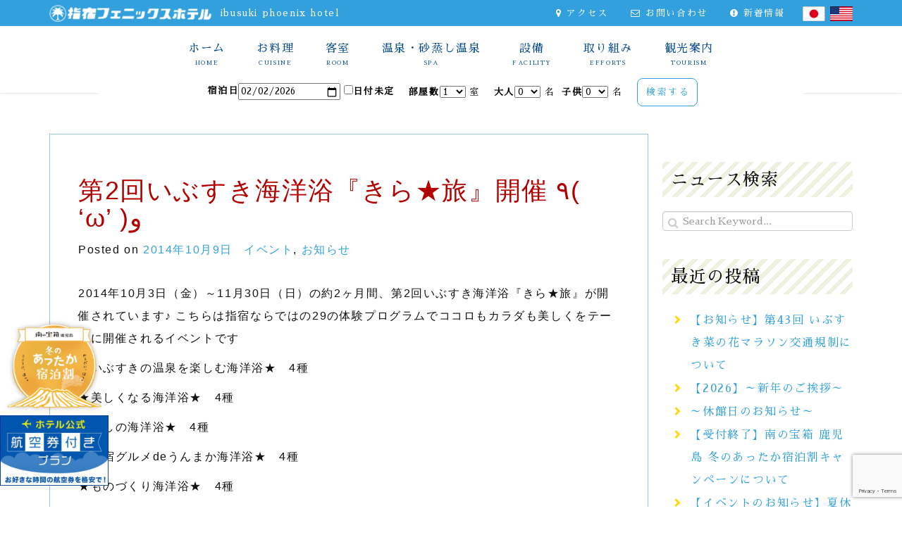

--- FILE ---
content_type: text/html; charset=UTF-8
request_url: https://phoenixhotel.co.jp/%E7%AC%AC2%E5%9B%9E%E3%81%84%E3%81%B6%E3%81%99%E3%81%8D%E6%B5%B7%E6%B4%8B%E6%B5%B4%E3%80%8E%E3%81%8D%E3%82%89%E2%98%85%E6%97%85%E3%80%8F%E9%96%8B%E5%82%AC-%D9%A9-%CF%89-%D9%88-2/
body_size: 81286
content:
<!DOCTYPE html>
<html lang="ja">

<head>
	<meta charset="UTF-8">
	<meta name="viewport" content="width=device-width, initial-scale=1">
	<link rel="profile" href="https://gmpg.org/xfn/11">
	<link rel="pingback" href="https://phoenixhotel.co.jp/xmlrpc.php">
	<!--<link rel="shortcut icon" href="/images/favicon.ico"  type="image/vnd.microsoft.icon">-->
	<link rel="icon" href="/img/favicon.png" type="image/png">

	<title>第2回いぶすき海洋浴『きら★旅』開催 ٩( &#8216;ω&#8217; )و &#8211; 【公式】指宿フェニックスホテル</title>
<meta name='robots' content='max-image-preview:large' />
<link rel='dns-prefetch' href='//www.googletagmanager.com' />
<link rel='dns-prefetch' href='//s.w.org' />
<link rel="alternate" type="application/rss+xml" title="【公式】指宿フェニックスホテル &raquo; フィード" href="https://phoenixhotel.co.jp/feed/" />
<link rel="alternate" type="application/rss+xml" title="【公式】指宿フェニックスホテル &raquo; コメントフィード" href="https://phoenixhotel.co.jp/comments/feed/" />
		<!-- This site uses the Google Analytics by ExactMetrics plugin v8.11.1 - Using Analytics tracking - https://www.exactmetrics.com/ -->
		<!-- Note: ExactMetrics is not currently configured on this site. The site owner needs to authenticate with Google Analytics in the ExactMetrics settings panel. -->
					<!-- No tracking code set -->
				<!-- / Google Analytics by ExactMetrics -->
		<script type="text/javascript">
window._wpemojiSettings = {"baseUrl":"https:\/\/s.w.org\/images\/core\/emoji\/14.0.0\/72x72\/","ext":".png","svgUrl":"https:\/\/s.w.org\/images\/core\/emoji\/14.0.0\/svg\/","svgExt":".svg","source":{"concatemoji":"https:\/\/phoenixhotel.co.jp\/wp-includes\/js\/wp-emoji-release.min.js?ver=6.0.11"}};
/*! This file is auto-generated */
!function(e,a,t){var n,r,o,i=a.createElement("canvas"),p=i.getContext&&i.getContext("2d");function s(e,t){var a=String.fromCharCode,e=(p.clearRect(0,0,i.width,i.height),p.fillText(a.apply(this,e),0,0),i.toDataURL());return p.clearRect(0,0,i.width,i.height),p.fillText(a.apply(this,t),0,0),e===i.toDataURL()}function c(e){var t=a.createElement("script");t.src=e,t.defer=t.type="text/javascript",a.getElementsByTagName("head")[0].appendChild(t)}for(o=Array("flag","emoji"),t.supports={everything:!0,everythingExceptFlag:!0},r=0;r<o.length;r++)t.supports[o[r]]=function(e){if(!p||!p.fillText)return!1;switch(p.textBaseline="top",p.font="600 32px Arial",e){case"flag":return s([127987,65039,8205,9895,65039],[127987,65039,8203,9895,65039])?!1:!s([55356,56826,55356,56819],[55356,56826,8203,55356,56819])&&!s([55356,57332,56128,56423,56128,56418,56128,56421,56128,56430,56128,56423,56128,56447],[55356,57332,8203,56128,56423,8203,56128,56418,8203,56128,56421,8203,56128,56430,8203,56128,56423,8203,56128,56447]);case"emoji":return!s([129777,127995,8205,129778,127999],[129777,127995,8203,129778,127999])}return!1}(o[r]),t.supports.everything=t.supports.everything&&t.supports[o[r]],"flag"!==o[r]&&(t.supports.everythingExceptFlag=t.supports.everythingExceptFlag&&t.supports[o[r]]);t.supports.everythingExceptFlag=t.supports.everythingExceptFlag&&!t.supports.flag,t.DOMReady=!1,t.readyCallback=function(){t.DOMReady=!0},t.supports.everything||(n=function(){t.readyCallback()},a.addEventListener?(a.addEventListener("DOMContentLoaded",n,!1),e.addEventListener("load",n,!1)):(e.attachEvent("onload",n),a.attachEvent("onreadystatechange",function(){"complete"===a.readyState&&t.readyCallback()})),(e=t.source||{}).concatemoji?c(e.concatemoji):e.wpemoji&&e.twemoji&&(c(e.twemoji),c(e.wpemoji)))}(window,document,window._wpemojiSettings);
</script>
<style type="text/css">
img.wp-smiley,
img.emoji {
	display: inline !important;
	border: none !important;
	box-shadow: none !important;
	height: 1em !important;
	width: 1em !important;
	margin: 0 0.07em !important;
	vertical-align: -0.1em !important;
	background: none !important;
	padding: 0 !important;
}
</style>
	<link rel='stylesheet' id='sbi_styles-css'  href='https://phoenixhotel.co.jp/wp-content/plugins/instagram-feed/css/sbi-styles.min.css?ver=6.10.0' type='text/css' media='all' />
<link rel='stylesheet' id='wp-block-library-css'  href='https://phoenixhotel.co.jp/wp-includes/css/dist/block-library/style.min.css?ver=6.0.11' type='text/css' media='all' />
<style id='bogo-language-switcher-style-inline-css' type='text/css'>
ul.bogo-language-switcher li {
	list-style: none outside none;
	padding: 0;
}

#wpadminbar #wp-admin-bar-bogo-user-locale .ab-icon::before {
	content: "\f326";
	top: 2px;
}

/* National Flags */

.bogoflags,
.bogoflags-before:before {
	display: inline-block;
	width: 16px;
	height: 11px;
	background-image: none;
	background-color: transparent;
	border: none;
	padding: 0;
	margin: 0 4px;
	vertical-align: top;
}

.bogoflags-ad:before {
	content: url('/wp-content/plugins/bogo/includes/block-editor/language-switcher/../../css/../../images/flag-icons/ad.png');
}

.bogoflags-ae:before {
	content: url('/wp-content/plugins/bogo/includes/block-editor/language-switcher/../../css/../../images/flag-icons/ae.png');
}

.bogoflags-af:before {
	content: url('/wp-content/plugins/bogo/includes/block-editor/language-switcher/../../css/../../images/flag-icons/af.png');
}

.bogoflags-ag:before {
	content: url('/wp-content/plugins/bogo/includes/block-editor/language-switcher/../../css/../../images/flag-icons/ag.png');
}

.bogoflags-ai:before {
	content: url('/wp-content/plugins/bogo/includes/block-editor/language-switcher/../../css/../../images/flag-icons/ai.png');
}

.bogoflags-al:before {
	content: url('/wp-content/plugins/bogo/includes/block-editor/language-switcher/../../css/../../images/flag-icons/al.png');
}

.bogoflags-am:before {
	content: url('/wp-content/plugins/bogo/includes/block-editor/language-switcher/../../css/../../images/flag-icons/am.png');
}

.bogoflags-an:before {
	content: url('/wp-content/plugins/bogo/includes/block-editor/language-switcher/../../css/../../images/flag-icons/an.png');
}

.bogoflags-ao:before {
	content: url('/wp-content/plugins/bogo/includes/block-editor/language-switcher/../../css/../../images/flag-icons/ao.png');
}

.bogoflags-ar:before {
	content: url('/wp-content/plugins/bogo/includes/block-editor/language-switcher/../../css/../../images/flag-icons/ar.png');
}

.bogoflags-as:before {
	content: url('/wp-content/plugins/bogo/includes/block-editor/language-switcher/../../css/../../images/flag-icons/as.png');
}

.bogoflags-at:before {
	content: url('/wp-content/plugins/bogo/includes/block-editor/language-switcher/../../css/../../images/flag-icons/at.png');
}

.bogoflags-au:before {
	content: url('/wp-content/plugins/bogo/includes/block-editor/language-switcher/../../css/../../images/flag-icons/au.png');
}

.bogoflags-aw:before {
	content: url('/wp-content/plugins/bogo/includes/block-editor/language-switcher/../../css/../../images/flag-icons/aw.png');
}

.bogoflags-ax:before {
	content: url('/wp-content/plugins/bogo/includes/block-editor/language-switcher/../../css/../../images/flag-icons/ax.png');
}

.bogoflags-az:before {
	content: url('/wp-content/plugins/bogo/includes/block-editor/language-switcher/../../css/../../images/flag-icons/az.png');
}

.bogoflags-ba:before {
	content: url('/wp-content/plugins/bogo/includes/block-editor/language-switcher/../../css/../../images/flag-icons/ba.png');
}

.bogoflags-bb:before {
	content: url('/wp-content/plugins/bogo/includes/block-editor/language-switcher/../../css/../../images/flag-icons/bb.png');
}

.bogoflags-bd:before {
	content: url('/wp-content/plugins/bogo/includes/block-editor/language-switcher/../../css/../../images/flag-icons/bd.png');
}

.bogoflags-be:before {
	content: url('/wp-content/plugins/bogo/includes/block-editor/language-switcher/../../css/../../images/flag-icons/be.png');
}

.bogoflags-bf:before {
	content: url('/wp-content/plugins/bogo/includes/block-editor/language-switcher/../../css/../../images/flag-icons/bf.png');
}

.bogoflags-bg:before {
	content: url('/wp-content/plugins/bogo/includes/block-editor/language-switcher/../../css/../../images/flag-icons/bg.png');
}

.bogoflags-bh:before {
	content: url('/wp-content/plugins/bogo/includes/block-editor/language-switcher/../../css/../../images/flag-icons/bh.png');
}

.bogoflags-bi:before {
	content: url('/wp-content/plugins/bogo/includes/block-editor/language-switcher/../../css/../../images/flag-icons/bi.png');
}

.bogoflags-bj:before {
	content: url('/wp-content/plugins/bogo/includes/block-editor/language-switcher/../../css/../../images/flag-icons/bj.png');
}

.bogoflags-bm:before {
	content: url('/wp-content/plugins/bogo/includes/block-editor/language-switcher/../../css/../../images/flag-icons/bm.png');
}

.bogoflags-bn:before {
	content: url('/wp-content/plugins/bogo/includes/block-editor/language-switcher/../../css/../../images/flag-icons/bn.png');
}

.bogoflags-bo:before {
	content: url('/wp-content/plugins/bogo/includes/block-editor/language-switcher/../../css/../../images/flag-icons/bo.png');
}

.bogoflags-br:before {
	content: url('/wp-content/plugins/bogo/includes/block-editor/language-switcher/../../css/../../images/flag-icons/br.png');
}

.bogoflags-bs:before {
	content: url('/wp-content/plugins/bogo/includes/block-editor/language-switcher/../../css/../../images/flag-icons/bs.png');
}

.bogoflags-bt:before {
	content: url('/wp-content/plugins/bogo/includes/block-editor/language-switcher/../../css/../../images/flag-icons/bt.png');
}

.bogoflags-bv:before {
	content: url('/wp-content/plugins/bogo/includes/block-editor/language-switcher/../../css/../../images/flag-icons/bv.png');
}

.bogoflags-bw:before {
	content: url('/wp-content/plugins/bogo/includes/block-editor/language-switcher/../../css/../../images/flag-icons/bw.png');
}

.bogoflags-by:before {
	content: url('/wp-content/plugins/bogo/includes/block-editor/language-switcher/../../css/../../images/flag-icons/by.png');
}

.bogoflags-bz:before {
	content: url('/wp-content/plugins/bogo/includes/block-editor/language-switcher/../../css/../../images/flag-icons/bz.png');
}

.bogoflags-ca:before {
	content: url('/wp-content/plugins/bogo/includes/block-editor/language-switcher/../../css/../../images/flag-icons/ca.png');
}

.bogoflags-catalonia:before {
	content: url('/wp-content/plugins/bogo/includes/block-editor/language-switcher/../../css/../../images/flag-icons/catalonia.png');
}

.bogoflags-cc:before {
	content: url('/wp-content/plugins/bogo/includes/block-editor/language-switcher/../../css/../../images/flag-icons/cc.png');
}

.bogoflags-cd:before {
	content: url('/wp-content/plugins/bogo/includes/block-editor/language-switcher/../../css/../../images/flag-icons/cd.png');
}

.bogoflags-cf:before {
	content: url('/wp-content/plugins/bogo/includes/block-editor/language-switcher/../../css/../../images/flag-icons/cf.png');
}

.bogoflags-cg:before {
	content: url('/wp-content/plugins/bogo/includes/block-editor/language-switcher/../../css/../../images/flag-icons/cg.png');
}

.bogoflags-ch:before {
	content: url('/wp-content/plugins/bogo/includes/block-editor/language-switcher/../../css/../../images/flag-icons/ch.png');
}

.bogoflags-ci:before {
	content: url('/wp-content/plugins/bogo/includes/block-editor/language-switcher/../../css/../../images/flag-icons/ci.png');
}

.bogoflags-ck:before {
	content: url('/wp-content/plugins/bogo/includes/block-editor/language-switcher/../../css/../../images/flag-icons/ck.png');
}

.bogoflags-cl:before {
	content: url('/wp-content/plugins/bogo/includes/block-editor/language-switcher/../../css/../../images/flag-icons/cl.png');
}

.bogoflags-cm:before {
	content: url('/wp-content/plugins/bogo/includes/block-editor/language-switcher/../../css/../../images/flag-icons/cm.png');
}

.bogoflags-cn:before {
	content: url('/wp-content/plugins/bogo/includes/block-editor/language-switcher/../../css/../../images/flag-icons/cn.png');
}

.bogoflags-co:before {
	content: url('/wp-content/plugins/bogo/includes/block-editor/language-switcher/../../css/../../images/flag-icons/co.png');
}

.bogoflags-cr:before {
	content: url('/wp-content/plugins/bogo/includes/block-editor/language-switcher/../../css/../../images/flag-icons/cr.png');
}

.bogoflags-cs:before {
	content: url('/wp-content/plugins/bogo/includes/block-editor/language-switcher/../../css/../../images/flag-icons/cs.png');
}

.bogoflags-cu:before {
	content: url('/wp-content/plugins/bogo/includes/block-editor/language-switcher/../../css/../../images/flag-icons/cu.png');
}

.bogoflags-cv:before {
	content: url('/wp-content/plugins/bogo/includes/block-editor/language-switcher/../../css/../../images/flag-icons/cv.png');
}

.bogoflags-cx:before {
	content: url('/wp-content/plugins/bogo/includes/block-editor/language-switcher/../../css/../../images/flag-icons/cx.png');
}

.bogoflags-cy:before {
	content: url('/wp-content/plugins/bogo/includes/block-editor/language-switcher/../../css/../../images/flag-icons/cy.png');
}

.bogoflags-cz:before {
	content: url('/wp-content/plugins/bogo/includes/block-editor/language-switcher/../../css/../../images/flag-icons/cz.png');
}

.bogoflags-de:before {
	content: url('/wp-content/plugins/bogo/includes/block-editor/language-switcher/../../css/../../images/flag-icons/de.png');
}

.bogoflags-dj:before {
	content: url('/wp-content/plugins/bogo/includes/block-editor/language-switcher/../../css/../../images/flag-icons/dj.png');
}

.bogoflags-dk:before {
	content: url('/wp-content/plugins/bogo/includes/block-editor/language-switcher/../../css/../../images/flag-icons/dk.png');
}

.bogoflags-dm:before {
	content: url('/wp-content/plugins/bogo/includes/block-editor/language-switcher/../../css/../../images/flag-icons/dm.png');
}

.bogoflags-do:before {
	content: url('/wp-content/plugins/bogo/includes/block-editor/language-switcher/../../css/../../images/flag-icons/do.png');
}

.bogoflags-dz:before {
	content: url('/wp-content/plugins/bogo/includes/block-editor/language-switcher/../../css/../../images/flag-icons/dz.png');
}

.bogoflags-ec:before {
	content: url('/wp-content/plugins/bogo/includes/block-editor/language-switcher/../../css/../../images/flag-icons/ec.png');
}

.bogoflags-ee:before {
	content: url('/wp-content/plugins/bogo/includes/block-editor/language-switcher/../../css/../../images/flag-icons/ee.png');
}

.bogoflags-eg:before {
	content: url('/wp-content/plugins/bogo/includes/block-editor/language-switcher/../../css/../../images/flag-icons/eg.png');
}

.bogoflags-eh:before {
	content: url('/wp-content/plugins/bogo/includes/block-editor/language-switcher/../../css/../../images/flag-icons/eh.png');
}

.bogoflags-england:before {
	content: url('/wp-content/plugins/bogo/includes/block-editor/language-switcher/../../css/../../images/flag-icons/england.png');
}

.bogoflags-er:before {
	content: url('/wp-content/plugins/bogo/includes/block-editor/language-switcher/../../css/../../images/flag-icons/er.png');
}

.bogoflags-es:before {
	content: url('/wp-content/plugins/bogo/includes/block-editor/language-switcher/../../css/../../images/flag-icons/es.png');
}

.bogoflags-et:before {
	content: url('/wp-content/plugins/bogo/includes/block-editor/language-switcher/../../css/../../images/flag-icons/et.png');
}

.bogoflags-europeanunion:before {
	content: url('/wp-content/plugins/bogo/includes/block-editor/language-switcher/../../css/../../images/flag-icons/europeanunion.png');
}

.bogoflags-fam:before {
	content: url('/wp-content/plugins/bogo/includes/block-editor/language-switcher/../../css/../../images/flag-icons/fam.png');
}

.bogoflags-fi:before {
	content: url('/wp-content/plugins/bogo/includes/block-editor/language-switcher/../../css/../../images/flag-icons/fi.png');
}

.bogoflags-fj:before {
	content: url('/wp-content/plugins/bogo/includes/block-editor/language-switcher/../../css/../../images/flag-icons/fj.png');
}

.bogoflags-fk:before {
	content: url('/wp-content/plugins/bogo/includes/block-editor/language-switcher/../../css/../../images/flag-icons/fk.png');
}

.bogoflags-fm:before {
	content: url('/wp-content/plugins/bogo/includes/block-editor/language-switcher/../../css/../../images/flag-icons/fm.png');
}

.bogoflags-fo:before {
	content: url('/wp-content/plugins/bogo/includes/block-editor/language-switcher/../../css/../../images/flag-icons/fo.png');
}

.bogoflags-fr:before {
	content: url('/wp-content/plugins/bogo/includes/block-editor/language-switcher/../../css/../../images/flag-icons/fr.png');
}

.bogoflags-ga:before {
	content: url('/wp-content/plugins/bogo/includes/block-editor/language-switcher/../../css/../../images/flag-icons/ga.png');
}

.bogoflags-gb:before {
	content: url('/wp-content/plugins/bogo/includes/block-editor/language-switcher/../../css/../../images/flag-icons/gb.png');
}

.bogoflags-gd:before {
	content: url('/wp-content/plugins/bogo/includes/block-editor/language-switcher/../../css/../../images/flag-icons/gd.png');
}

.bogoflags-ge:before {
	content: url('/wp-content/plugins/bogo/includes/block-editor/language-switcher/../../css/../../images/flag-icons/ge.png');
}

.bogoflags-gf:before {
	content: url('/wp-content/plugins/bogo/includes/block-editor/language-switcher/../../css/../../images/flag-icons/gf.png');
}

.bogoflags-gh:before {
	content: url('/wp-content/plugins/bogo/includes/block-editor/language-switcher/../../css/../../images/flag-icons/gh.png');
}

.bogoflags-gi:before {
	content: url('/wp-content/plugins/bogo/includes/block-editor/language-switcher/../../css/../../images/flag-icons/gi.png');
}

.bogoflags-gl:before {
	content: url('/wp-content/plugins/bogo/includes/block-editor/language-switcher/../../css/../../images/flag-icons/gl.png');
}

.bogoflags-gm:before {
	content: url('/wp-content/plugins/bogo/includes/block-editor/language-switcher/../../css/../../images/flag-icons/gm.png');
}

.bogoflags-gn:before {
	content: url('/wp-content/plugins/bogo/includes/block-editor/language-switcher/../../css/../../images/flag-icons/gn.png');
}

.bogoflags-gp:before {
	content: url('/wp-content/plugins/bogo/includes/block-editor/language-switcher/../../css/../../images/flag-icons/gp.png');
}

.bogoflags-gq:before {
	content: url('/wp-content/plugins/bogo/includes/block-editor/language-switcher/../../css/../../images/flag-icons/gq.png');
}

.bogoflags-gr:before {
	content: url('/wp-content/plugins/bogo/includes/block-editor/language-switcher/../../css/../../images/flag-icons/gr.png');
}

.bogoflags-gs:before {
	content: url('/wp-content/plugins/bogo/includes/block-editor/language-switcher/../../css/../../images/flag-icons/gs.png');
}

.bogoflags-gt:before {
	content: url('/wp-content/plugins/bogo/includes/block-editor/language-switcher/../../css/../../images/flag-icons/gt.png');
}

.bogoflags-gu:before {
	content: url('/wp-content/plugins/bogo/includes/block-editor/language-switcher/../../css/../../images/flag-icons/gu.png');
}

.bogoflags-gw:before {
	content: url('/wp-content/plugins/bogo/includes/block-editor/language-switcher/../../css/../../images/flag-icons/gw.png');
}

.bogoflags-gy:before {
	content: url('/wp-content/plugins/bogo/includes/block-editor/language-switcher/../../css/../../images/flag-icons/gy.png');
}

.bogoflags-hk:before {
	content: url('/wp-content/plugins/bogo/includes/block-editor/language-switcher/../../css/../../images/flag-icons/hk.png');
}

.bogoflags-hm:before {
	content: url('/wp-content/plugins/bogo/includes/block-editor/language-switcher/../../css/../../images/flag-icons/hm.png');
}

.bogoflags-hn:before {
	content: url('/wp-content/plugins/bogo/includes/block-editor/language-switcher/../../css/../../images/flag-icons/hn.png');
}

.bogoflags-hr:before {
	content: url('/wp-content/plugins/bogo/includes/block-editor/language-switcher/../../css/../../images/flag-icons/hr.png');
}

.bogoflags-ht:before {
	content: url('/wp-content/plugins/bogo/includes/block-editor/language-switcher/../../css/../../images/flag-icons/ht.png');
}

.bogoflags-hu:before {
	content: url('/wp-content/plugins/bogo/includes/block-editor/language-switcher/../../css/../../images/flag-icons/hu.png');
}

.bogoflags-id:before {
	content: url('/wp-content/plugins/bogo/includes/block-editor/language-switcher/../../css/../../images/flag-icons/id.png');
}

.bogoflags-ie:before {
	content: url('/wp-content/plugins/bogo/includes/block-editor/language-switcher/../../css/../../images/flag-icons/ie.png');
}

.bogoflags-il:before {
	content: url('/wp-content/plugins/bogo/includes/block-editor/language-switcher/../../css/../../images/flag-icons/il.png');
}

.bogoflags-in:before {
	content: url('/wp-content/plugins/bogo/includes/block-editor/language-switcher/../../css/../../images/flag-icons/in.png');
}

.bogoflags-io:before {
	content: url('/wp-content/plugins/bogo/includes/block-editor/language-switcher/../../css/../../images/flag-icons/io.png');
}

.bogoflags-iq:before {
	content: url('/wp-content/plugins/bogo/includes/block-editor/language-switcher/../../css/../../images/flag-icons/iq.png');
}

.bogoflags-ir:before {
	content: url('/wp-content/plugins/bogo/includes/block-editor/language-switcher/../../css/../../images/flag-icons/ir.png');
}

.bogoflags-is:before {
	content: url('/wp-content/plugins/bogo/includes/block-editor/language-switcher/../../css/../../images/flag-icons/is.png');
}

.bogoflags-it:before {
	content: url('/wp-content/plugins/bogo/includes/block-editor/language-switcher/../../css/../../images/flag-icons/it.png');
}

.bogoflags-jm:before {
	content: url('/wp-content/plugins/bogo/includes/block-editor/language-switcher/../../css/../../images/flag-icons/jm.png');
}

.bogoflags-jo:before {
	content: url('/wp-content/plugins/bogo/includes/block-editor/language-switcher/../../css/../../images/flag-icons/jo.png');
}

.bogoflags-jp:before {
	content: url('/wp-content/plugins/bogo/includes/block-editor/language-switcher/../../css/../../images/flag-icons/jp.png');
}

.bogoflags-ke:before {
	content: url('/wp-content/plugins/bogo/includes/block-editor/language-switcher/../../css/../../images/flag-icons/ke.png');
}

.bogoflags-kg:before {
	content: url('/wp-content/plugins/bogo/includes/block-editor/language-switcher/../../css/../../images/flag-icons/kg.png');
}

.bogoflags-kh:before {
	content: url('/wp-content/plugins/bogo/includes/block-editor/language-switcher/../../css/../../images/flag-icons/kh.png');
}

.bogoflags-ki:before {
	content: url('/wp-content/plugins/bogo/includes/block-editor/language-switcher/../../css/../../images/flag-icons/ki.png');
}

.bogoflags-km:before {
	content: url('/wp-content/plugins/bogo/includes/block-editor/language-switcher/../../css/../../images/flag-icons/km.png');
}

.bogoflags-kn:before {
	content: url('/wp-content/plugins/bogo/includes/block-editor/language-switcher/../../css/../../images/flag-icons/kn.png');
}

.bogoflags-kp:before {
	content: url('/wp-content/plugins/bogo/includes/block-editor/language-switcher/../../css/../../images/flag-icons/kp.png');
}

.bogoflags-kr:before {
	content: url('/wp-content/plugins/bogo/includes/block-editor/language-switcher/../../css/../../images/flag-icons/kr.png');
}

.bogoflags-kw:before {
	content: url('/wp-content/plugins/bogo/includes/block-editor/language-switcher/../../css/../../images/flag-icons/kw.png');
}

.bogoflags-ky:before {
	content: url('/wp-content/plugins/bogo/includes/block-editor/language-switcher/../../css/../../images/flag-icons/ky.png');
}

.bogoflags-kz:before {
	content: url('/wp-content/plugins/bogo/includes/block-editor/language-switcher/../../css/../../images/flag-icons/kz.png');
}

.bogoflags-la:before {
	content: url('/wp-content/plugins/bogo/includes/block-editor/language-switcher/../../css/../../images/flag-icons/la.png');
}

.bogoflags-lb:before {
	content: url('/wp-content/plugins/bogo/includes/block-editor/language-switcher/../../css/../../images/flag-icons/lb.png');
}

.bogoflags-lc:before {
	content: url('/wp-content/plugins/bogo/includes/block-editor/language-switcher/../../css/../../images/flag-icons/lc.png');
}

.bogoflags-li:before {
	content: url('/wp-content/plugins/bogo/includes/block-editor/language-switcher/../../css/../../images/flag-icons/li.png');
}

.bogoflags-lk:before {
	content: url('/wp-content/plugins/bogo/includes/block-editor/language-switcher/../../css/../../images/flag-icons/lk.png');
}

.bogoflags-lr:before {
	content: url('/wp-content/plugins/bogo/includes/block-editor/language-switcher/../../css/../../images/flag-icons/lr.png');
}

.bogoflags-ls:before {
	content: url('/wp-content/plugins/bogo/includes/block-editor/language-switcher/../../css/../../images/flag-icons/ls.png');
}

.bogoflags-lt:before {
	content: url('/wp-content/plugins/bogo/includes/block-editor/language-switcher/../../css/../../images/flag-icons/lt.png');
}

.bogoflags-lu:before {
	content: url('/wp-content/plugins/bogo/includes/block-editor/language-switcher/../../css/../../images/flag-icons/lu.png');
}

.bogoflags-lv:before {
	content: url('/wp-content/plugins/bogo/includes/block-editor/language-switcher/../../css/../../images/flag-icons/lv.png');
}

.bogoflags-ly:before {
	content: url('/wp-content/plugins/bogo/includes/block-editor/language-switcher/../../css/../../images/flag-icons/ly.png');
}

.bogoflags-ma:before {
	content: url('/wp-content/plugins/bogo/includes/block-editor/language-switcher/../../css/../../images/flag-icons/ma.png');
}

.bogoflags-mc:before {
	content: url('/wp-content/plugins/bogo/includes/block-editor/language-switcher/../../css/../../images/flag-icons/mc.png');
}

.bogoflags-md:before {
	content: url('/wp-content/plugins/bogo/includes/block-editor/language-switcher/../../css/../../images/flag-icons/md.png');
}

.bogoflags-me:before {
	content: url('/wp-content/plugins/bogo/includes/block-editor/language-switcher/../../css/../../images/flag-icons/me.png');
}

.bogoflags-mg:before {
	content: url('/wp-content/plugins/bogo/includes/block-editor/language-switcher/../../css/../../images/flag-icons/mg.png');
}

.bogoflags-mh:before {
	content: url('/wp-content/plugins/bogo/includes/block-editor/language-switcher/../../css/../../images/flag-icons/mh.png');
}

.bogoflags-mk:before {
	content: url('/wp-content/plugins/bogo/includes/block-editor/language-switcher/../../css/../../images/flag-icons/mk.png');
}

.bogoflags-ml:before {
	content: url('/wp-content/plugins/bogo/includes/block-editor/language-switcher/../../css/../../images/flag-icons/ml.png');
}

.bogoflags-mm:before {
	content: url('/wp-content/plugins/bogo/includes/block-editor/language-switcher/../../css/../../images/flag-icons/mm.png');
}

.bogoflags-mn:before {
	content: url('/wp-content/plugins/bogo/includes/block-editor/language-switcher/../../css/../../images/flag-icons/mn.png');
}

.bogoflags-mo:before {
	content: url('/wp-content/plugins/bogo/includes/block-editor/language-switcher/../../css/../../images/flag-icons/mo.png');
}

.bogoflags-mp:before {
	content: url('/wp-content/plugins/bogo/includes/block-editor/language-switcher/../../css/../../images/flag-icons/mp.png');
}

.bogoflags-mq:before {
	content: url('/wp-content/plugins/bogo/includes/block-editor/language-switcher/../../css/../../images/flag-icons/mq.png');
}

.bogoflags-mr:before {
	content: url('/wp-content/plugins/bogo/includes/block-editor/language-switcher/../../css/../../images/flag-icons/mr.png');
}

.bogoflags-ms:before {
	content: url('/wp-content/plugins/bogo/includes/block-editor/language-switcher/../../css/../../images/flag-icons/ms.png');
}

.bogoflags-mt:before {
	content: url('/wp-content/plugins/bogo/includes/block-editor/language-switcher/../../css/../../images/flag-icons/mt.png');
}

.bogoflags-mu:before {
	content: url('/wp-content/plugins/bogo/includes/block-editor/language-switcher/../../css/../../images/flag-icons/mu.png');
}

.bogoflags-mv:before {
	content: url('/wp-content/plugins/bogo/includes/block-editor/language-switcher/../../css/../../images/flag-icons/mv.png');
}

.bogoflags-mw:before {
	content: url('/wp-content/plugins/bogo/includes/block-editor/language-switcher/../../css/../../images/flag-icons/mw.png');
}

.bogoflags-mx:before {
	content: url('/wp-content/plugins/bogo/includes/block-editor/language-switcher/../../css/../../images/flag-icons/mx.png');
}

.bogoflags-my:before {
	content: url('/wp-content/plugins/bogo/includes/block-editor/language-switcher/../../css/../../images/flag-icons/my.png');
}

.bogoflags-mz:before {
	content: url('/wp-content/plugins/bogo/includes/block-editor/language-switcher/../../css/../../images/flag-icons/mz.png');
}

.bogoflags-na:before {
	content: url('/wp-content/plugins/bogo/includes/block-editor/language-switcher/../../css/../../images/flag-icons/na.png');
}

.bogoflags-nc:before {
	content: url('/wp-content/plugins/bogo/includes/block-editor/language-switcher/../../css/../../images/flag-icons/nc.png');
}

.bogoflags-ne:before {
	content: url('/wp-content/plugins/bogo/includes/block-editor/language-switcher/../../css/../../images/flag-icons/ne.png');
}

.bogoflags-nf:before {
	content: url('/wp-content/plugins/bogo/includes/block-editor/language-switcher/../../css/../../images/flag-icons/nf.png');
}

.bogoflags-ng:before {
	content: url('/wp-content/plugins/bogo/includes/block-editor/language-switcher/../../css/../../images/flag-icons/ng.png');
}

.bogoflags-ni:before {
	content: url('/wp-content/plugins/bogo/includes/block-editor/language-switcher/../../css/../../images/flag-icons/ni.png');
}

.bogoflags-nl:before {
	content: url('/wp-content/plugins/bogo/includes/block-editor/language-switcher/../../css/../../images/flag-icons/nl.png');
}

.bogoflags-no:before {
	content: url('/wp-content/plugins/bogo/includes/block-editor/language-switcher/../../css/../../images/flag-icons/no.png');
}

.bogoflags-np:before {
	content: url('/wp-content/plugins/bogo/includes/block-editor/language-switcher/../../css/../../images/flag-icons/np.png');
}

.bogoflags-nr:before {
	content: url('/wp-content/plugins/bogo/includes/block-editor/language-switcher/../../css/../../images/flag-icons/nr.png');
}

.bogoflags-nu:before {
	content: url('/wp-content/plugins/bogo/includes/block-editor/language-switcher/../../css/../../images/flag-icons/nu.png');
}

.bogoflags-nz:before {
	content: url('/wp-content/plugins/bogo/includes/block-editor/language-switcher/../../css/../../images/flag-icons/nz.png');
}

.bogoflags-om:before {
	content: url('/wp-content/plugins/bogo/includes/block-editor/language-switcher/../../css/../../images/flag-icons/om.png');
}

.bogoflags-pa:before {
	content: url('/wp-content/plugins/bogo/includes/block-editor/language-switcher/../../css/../../images/flag-icons/pa.png');
}

.bogoflags-pe:before {
	content: url('/wp-content/plugins/bogo/includes/block-editor/language-switcher/../../css/../../images/flag-icons/pe.png');
}

.bogoflags-pf:before {
	content: url('/wp-content/plugins/bogo/includes/block-editor/language-switcher/../../css/../../images/flag-icons/pf.png');
}

.bogoflags-pg:before {
	content: url('/wp-content/plugins/bogo/includes/block-editor/language-switcher/../../css/../../images/flag-icons/pg.png');
}

.bogoflags-ph:before {
	content: url('/wp-content/plugins/bogo/includes/block-editor/language-switcher/../../css/../../images/flag-icons/ph.png');
}

.bogoflags-pk:before {
	content: url('/wp-content/plugins/bogo/includes/block-editor/language-switcher/../../css/../../images/flag-icons/pk.png');
}

.bogoflags-pl:before {
	content: url('/wp-content/plugins/bogo/includes/block-editor/language-switcher/../../css/../../images/flag-icons/pl.png');
}

.bogoflags-pm:before {
	content: url('/wp-content/plugins/bogo/includes/block-editor/language-switcher/../../css/../../images/flag-icons/pm.png');
}

.bogoflags-pn:before {
	content: url('/wp-content/plugins/bogo/includes/block-editor/language-switcher/../../css/../../images/flag-icons/pn.png');
}

.bogoflags-pr:before {
	content: url('/wp-content/plugins/bogo/includes/block-editor/language-switcher/../../css/../../images/flag-icons/pr.png');
}

.bogoflags-ps:before {
	content: url('/wp-content/plugins/bogo/includes/block-editor/language-switcher/../../css/../../images/flag-icons/ps.png');
}

.bogoflags-pt:before {
	content: url('/wp-content/plugins/bogo/includes/block-editor/language-switcher/../../css/../../images/flag-icons/pt.png');
}

.bogoflags-pw:before {
	content: url('/wp-content/plugins/bogo/includes/block-editor/language-switcher/../../css/../../images/flag-icons/pw.png');
}

.bogoflags-py:before {
	content: url('/wp-content/plugins/bogo/includes/block-editor/language-switcher/../../css/../../images/flag-icons/py.png');
}

.bogoflags-qa:before {
	content: url('/wp-content/plugins/bogo/includes/block-editor/language-switcher/../../css/../../images/flag-icons/qa.png');
}

.bogoflags-re:before {
	content: url('/wp-content/plugins/bogo/includes/block-editor/language-switcher/../../css/../../images/flag-icons/re.png');
}

.bogoflags-ro:before {
	content: url('/wp-content/plugins/bogo/includes/block-editor/language-switcher/../../css/../../images/flag-icons/ro.png');
}

.bogoflags-rs:before {
	content: url('/wp-content/plugins/bogo/includes/block-editor/language-switcher/../../css/../../images/flag-icons/rs.png');
}

.bogoflags-ru:before {
	content: url('/wp-content/plugins/bogo/includes/block-editor/language-switcher/../../css/../../images/flag-icons/ru.png');
}

.bogoflags-rw:before {
	content: url('/wp-content/plugins/bogo/includes/block-editor/language-switcher/../../css/../../images/flag-icons/rw.png');
}

.bogoflags-sa:before {
	content: url('/wp-content/plugins/bogo/includes/block-editor/language-switcher/../../css/../../images/flag-icons/sa.png');
}

.bogoflags-sb:before {
	content: url('/wp-content/plugins/bogo/includes/block-editor/language-switcher/../../css/../../images/flag-icons/sb.png');
}

.bogoflags-sc:before {
	content: url('/wp-content/plugins/bogo/includes/block-editor/language-switcher/../../css/../../images/flag-icons/sc.png');
}

.bogoflags-scotland:before {
	content: url('/wp-content/plugins/bogo/includes/block-editor/language-switcher/../../css/../../images/flag-icons/scotland.png');
}

.bogoflags-sd:before {
	content: url('/wp-content/plugins/bogo/includes/block-editor/language-switcher/../../css/../../images/flag-icons/sd.png');
}

.bogoflags-se:before {
	content: url('/wp-content/plugins/bogo/includes/block-editor/language-switcher/../../css/../../images/flag-icons/se.png');
}

.bogoflags-sg:before {
	content: url('/wp-content/plugins/bogo/includes/block-editor/language-switcher/../../css/../../images/flag-icons/sg.png');
}

.bogoflags-sh:before {
	content: url('/wp-content/plugins/bogo/includes/block-editor/language-switcher/../../css/../../images/flag-icons/sh.png');
}

.bogoflags-si:before {
	content: url('/wp-content/plugins/bogo/includes/block-editor/language-switcher/../../css/../../images/flag-icons/si.png');
}

.bogoflags-sj:before {
	content: url('/wp-content/plugins/bogo/includes/block-editor/language-switcher/../../css/../../images/flag-icons/sj.png');
}

.bogoflags-sk:before {
	content: url('/wp-content/plugins/bogo/includes/block-editor/language-switcher/../../css/../../images/flag-icons/sk.png');
}

.bogoflags-sl:before {
	content: url('/wp-content/plugins/bogo/includes/block-editor/language-switcher/../../css/../../images/flag-icons/sl.png');
}

.bogoflags-sm:before {
	content: url('/wp-content/plugins/bogo/includes/block-editor/language-switcher/../../css/../../images/flag-icons/sm.png');
}

.bogoflags-sn:before {
	content: url('/wp-content/plugins/bogo/includes/block-editor/language-switcher/../../css/../../images/flag-icons/sn.png');
}

.bogoflags-so:before {
	content: url('/wp-content/plugins/bogo/includes/block-editor/language-switcher/../../css/../../images/flag-icons/so.png');
}

.bogoflags-sr:before {
	content: url('/wp-content/plugins/bogo/includes/block-editor/language-switcher/../../css/../../images/flag-icons/sr.png');
}

.bogoflags-st:before {
	content: url('/wp-content/plugins/bogo/includes/block-editor/language-switcher/../../css/../../images/flag-icons/st.png');
}

.bogoflags-sv:before {
	content: url('/wp-content/plugins/bogo/includes/block-editor/language-switcher/../../css/../../images/flag-icons/sv.png');
}

.bogoflags-sy:before {
	content: url('/wp-content/plugins/bogo/includes/block-editor/language-switcher/../../css/../../images/flag-icons/sy.png');
}

.bogoflags-sz:before {
	content: url('/wp-content/plugins/bogo/includes/block-editor/language-switcher/../../css/../../images/flag-icons/sz.png');
}

.bogoflags-tc:before {
	content: url('/wp-content/plugins/bogo/includes/block-editor/language-switcher/../../css/../../images/flag-icons/tc.png');
}

.bogoflags-td:before {
	content: url('/wp-content/plugins/bogo/includes/block-editor/language-switcher/../../css/../../images/flag-icons/td.png');
}

.bogoflags-tf:before {
	content: url('/wp-content/plugins/bogo/includes/block-editor/language-switcher/../../css/../../images/flag-icons/tf.png');
}

.bogoflags-tg:before {
	content: url('/wp-content/plugins/bogo/includes/block-editor/language-switcher/../../css/../../images/flag-icons/tg.png');
}

.bogoflags-th:before {
	content: url('/wp-content/plugins/bogo/includes/block-editor/language-switcher/../../css/../../images/flag-icons/th.png');
}

.bogoflags-tj:before {
	content: url('/wp-content/plugins/bogo/includes/block-editor/language-switcher/../../css/../../images/flag-icons/tj.png');
}

.bogoflags-tk:before {
	content: url('/wp-content/plugins/bogo/includes/block-editor/language-switcher/../../css/../../images/flag-icons/tk.png');
}

.bogoflags-tl:before {
	content: url('/wp-content/plugins/bogo/includes/block-editor/language-switcher/../../css/../../images/flag-icons/tl.png');
}

.bogoflags-tm:before {
	content: url('/wp-content/plugins/bogo/includes/block-editor/language-switcher/../../css/../../images/flag-icons/tm.png');
}

.bogoflags-tn:before {
	content: url('/wp-content/plugins/bogo/includes/block-editor/language-switcher/../../css/../../images/flag-icons/tn.png');
}

.bogoflags-to:before {
	content: url('/wp-content/plugins/bogo/includes/block-editor/language-switcher/../../css/../../images/flag-icons/to.png');
}

.bogoflags-tr:before {
	content: url('/wp-content/plugins/bogo/includes/block-editor/language-switcher/../../css/../../images/flag-icons/tr.png');
}

.bogoflags-tt:before {
	content: url('/wp-content/plugins/bogo/includes/block-editor/language-switcher/../../css/../../images/flag-icons/tt.png');
}

.bogoflags-tv:before {
	content: url('/wp-content/plugins/bogo/includes/block-editor/language-switcher/../../css/../../images/flag-icons/tv.png');
}

.bogoflags-tw:before {
	content: url('/wp-content/plugins/bogo/includes/block-editor/language-switcher/../../css/../../images/flag-icons/tw.png');
}

.bogoflags-tz:before {
	content: url('/wp-content/plugins/bogo/includes/block-editor/language-switcher/../../css/../../images/flag-icons/tz.png');
}

.bogoflags-ua:before {
	content: url('/wp-content/plugins/bogo/includes/block-editor/language-switcher/../../css/../../images/flag-icons/ua.png');
}

.bogoflags-ug:before {
	content: url('/wp-content/plugins/bogo/includes/block-editor/language-switcher/../../css/../../images/flag-icons/ug.png');
}

.bogoflags-um:before {
	content: url('/wp-content/plugins/bogo/includes/block-editor/language-switcher/../../css/../../images/flag-icons/um.png');
}

.bogoflags-us:before {
	content: url('/wp-content/plugins/bogo/includes/block-editor/language-switcher/../../css/../../images/flag-icons/us.png');
}

.bogoflags-uy:before {
	content: url('/wp-content/plugins/bogo/includes/block-editor/language-switcher/../../css/../../images/flag-icons/uy.png');
}

.bogoflags-uz:before {
	content: url('/wp-content/plugins/bogo/includes/block-editor/language-switcher/../../css/../../images/flag-icons/uz.png');
}

.bogoflags-va:before {
	content: url('/wp-content/plugins/bogo/includes/block-editor/language-switcher/../../css/../../images/flag-icons/va.png');
}

.bogoflags-vc:before {
	content: url('/wp-content/plugins/bogo/includes/block-editor/language-switcher/../../css/../../images/flag-icons/vc.png');
}

.bogoflags-ve:before {
	content: url('/wp-content/plugins/bogo/includes/block-editor/language-switcher/../../css/../../images/flag-icons/ve.png');
}

.bogoflags-vg:before {
	content: url('/wp-content/plugins/bogo/includes/block-editor/language-switcher/../../css/../../images/flag-icons/vg.png');
}

.bogoflags-vi:before {
	content: url('/wp-content/plugins/bogo/includes/block-editor/language-switcher/../../css/../../images/flag-icons/vi.png');
}

.bogoflags-vn:before {
	content: url('/wp-content/plugins/bogo/includes/block-editor/language-switcher/../../css/../../images/flag-icons/vn.png');
}

.bogoflags-vu:before {
	content: url('/wp-content/plugins/bogo/includes/block-editor/language-switcher/../../css/../../images/flag-icons/vu.png');
}

.bogoflags-wales:before {
	content: url('/wp-content/plugins/bogo/includes/block-editor/language-switcher/../../css/../../images/flag-icons/wales.png');
}

.bogoflags-wf:before {
	content: url('/wp-content/plugins/bogo/includes/block-editor/language-switcher/../../css/../../images/flag-icons/wf.png');
}

.bogoflags-ws:before {
	content: url('/wp-content/plugins/bogo/includes/block-editor/language-switcher/../../css/../../images/flag-icons/ws.png');
}

.bogoflags-ye:before {
	content: url('/wp-content/plugins/bogo/includes/block-editor/language-switcher/../../css/../../images/flag-icons/ye.png');
}

.bogoflags-yt:before {
	content: url('/wp-content/plugins/bogo/includes/block-editor/language-switcher/../../css/../../images/flag-icons/yt.png');
}

.bogoflags-za:before {
	content: url('/wp-content/plugins/bogo/includes/block-editor/language-switcher/../../css/../../images/flag-icons/za.png');
}

.bogoflags-zm:before {
	content: url('/wp-content/plugins/bogo/includes/block-editor/language-switcher/../../css/../../images/flag-icons/zm.png');
}

.bogoflags-zw:before {
	content: url('/wp-content/plugins/bogo/includes/block-editor/language-switcher/../../css/../../images/flag-icons/zw.png');
}

</style>
<style id='global-styles-inline-css' type='text/css'>
body{--wp--preset--color--black: #000000;--wp--preset--color--cyan-bluish-gray: #abb8c3;--wp--preset--color--white: #ffffff;--wp--preset--color--pale-pink: #f78da7;--wp--preset--color--vivid-red: #cf2e2e;--wp--preset--color--luminous-vivid-orange: #ff6900;--wp--preset--color--luminous-vivid-amber: #fcb900;--wp--preset--color--light-green-cyan: #7bdcb5;--wp--preset--color--vivid-green-cyan: #00d084;--wp--preset--color--pale-cyan-blue: #8ed1fc;--wp--preset--color--vivid-cyan-blue: #0693e3;--wp--preset--color--vivid-purple: #9b51e0;--wp--preset--gradient--vivid-cyan-blue-to-vivid-purple: linear-gradient(135deg,rgba(6,147,227,1) 0%,rgb(155,81,224) 100%);--wp--preset--gradient--light-green-cyan-to-vivid-green-cyan: linear-gradient(135deg,rgb(122,220,180) 0%,rgb(0,208,130) 100%);--wp--preset--gradient--luminous-vivid-amber-to-luminous-vivid-orange: linear-gradient(135deg,rgba(252,185,0,1) 0%,rgba(255,105,0,1) 100%);--wp--preset--gradient--luminous-vivid-orange-to-vivid-red: linear-gradient(135deg,rgba(255,105,0,1) 0%,rgb(207,46,46) 100%);--wp--preset--gradient--very-light-gray-to-cyan-bluish-gray: linear-gradient(135deg,rgb(238,238,238) 0%,rgb(169,184,195) 100%);--wp--preset--gradient--cool-to-warm-spectrum: linear-gradient(135deg,rgb(74,234,220) 0%,rgb(151,120,209) 20%,rgb(207,42,186) 40%,rgb(238,44,130) 60%,rgb(251,105,98) 80%,rgb(254,248,76) 100%);--wp--preset--gradient--blush-light-purple: linear-gradient(135deg,rgb(255,206,236) 0%,rgb(152,150,240) 100%);--wp--preset--gradient--blush-bordeaux: linear-gradient(135deg,rgb(254,205,165) 0%,rgb(254,45,45) 50%,rgb(107,0,62) 100%);--wp--preset--gradient--luminous-dusk: linear-gradient(135deg,rgb(255,203,112) 0%,rgb(199,81,192) 50%,rgb(65,88,208) 100%);--wp--preset--gradient--pale-ocean: linear-gradient(135deg,rgb(255,245,203) 0%,rgb(182,227,212) 50%,rgb(51,167,181) 100%);--wp--preset--gradient--electric-grass: linear-gradient(135deg,rgb(202,248,128) 0%,rgb(113,206,126) 100%);--wp--preset--gradient--midnight: linear-gradient(135deg,rgb(2,3,129) 0%,rgb(40,116,252) 100%);--wp--preset--duotone--dark-grayscale: url('#wp-duotone-dark-grayscale');--wp--preset--duotone--grayscale: url('#wp-duotone-grayscale');--wp--preset--duotone--purple-yellow: url('#wp-duotone-purple-yellow');--wp--preset--duotone--blue-red: url('#wp-duotone-blue-red');--wp--preset--duotone--midnight: url('#wp-duotone-midnight');--wp--preset--duotone--magenta-yellow: url('#wp-duotone-magenta-yellow');--wp--preset--duotone--purple-green: url('#wp-duotone-purple-green');--wp--preset--duotone--blue-orange: url('#wp-duotone-blue-orange');--wp--preset--font-size--small: 13px;--wp--preset--font-size--medium: 20px;--wp--preset--font-size--large: 36px;--wp--preset--font-size--x-large: 42px;}.has-black-color{color: var(--wp--preset--color--black) !important;}.has-cyan-bluish-gray-color{color: var(--wp--preset--color--cyan-bluish-gray) !important;}.has-white-color{color: var(--wp--preset--color--white) !important;}.has-pale-pink-color{color: var(--wp--preset--color--pale-pink) !important;}.has-vivid-red-color{color: var(--wp--preset--color--vivid-red) !important;}.has-luminous-vivid-orange-color{color: var(--wp--preset--color--luminous-vivid-orange) !important;}.has-luminous-vivid-amber-color{color: var(--wp--preset--color--luminous-vivid-amber) !important;}.has-light-green-cyan-color{color: var(--wp--preset--color--light-green-cyan) !important;}.has-vivid-green-cyan-color{color: var(--wp--preset--color--vivid-green-cyan) !important;}.has-pale-cyan-blue-color{color: var(--wp--preset--color--pale-cyan-blue) !important;}.has-vivid-cyan-blue-color{color: var(--wp--preset--color--vivid-cyan-blue) !important;}.has-vivid-purple-color{color: var(--wp--preset--color--vivid-purple) !important;}.has-black-background-color{background-color: var(--wp--preset--color--black) !important;}.has-cyan-bluish-gray-background-color{background-color: var(--wp--preset--color--cyan-bluish-gray) !important;}.has-white-background-color{background-color: var(--wp--preset--color--white) !important;}.has-pale-pink-background-color{background-color: var(--wp--preset--color--pale-pink) !important;}.has-vivid-red-background-color{background-color: var(--wp--preset--color--vivid-red) !important;}.has-luminous-vivid-orange-background-color{background-color: var(--wp--preset--color--luminous-vivid-orange) !important;}.has-luminous-vivid-amber-background-color{background-color: var(--wp--preset--color--luminous-vivid-amber) !important;}.has-light-green-cyan-background-color{background-color: var(--wp--preset--color--light-green-cyan) !important;}.has-vivid-green-cyan-background-color{background-color: var(--wp--preset--color--vivid-green-cyan) !important;}.has-pale-cyan-blue-background-color{background-color: var(--wp--preset--color--pale-cyan-blue) !important;}.has-vivid-cyan-blue-background-color{background-color: var(--wp--preset--color--vivid-cyan-blue) !important;}.has-vivid-purple-background-color{background-color: var(--wp--preset--color--vivid-purple) !important;}.has-black-border-color{border-color: var(--wp--preset--color--black) !important;}.has-cyan-bluish-gray-border-color{border-color: var(--wp--preset--color--cyan-bluish-gray) !important;}.has-white-border-color{border-color: var(--wp--preset--color--white) !important;}.has-pale-pink-border-color{border-color: var(--wp--preset--color--pale-pink) !important;}.has-vivid-red-border-color{border-color: var(--wp--preset--color--vivid-red) !important;}.has-luminous-vivid-orange-border-color{border-color: var(--wp--preset--color--luminous-vivid-orange) !important;}.has-luminous-vivid-amber-border-color{border-color: var(--wp--preset--color--luminous-vivid-amber) !important;}.has-light-green-cyan-border-color{border-color: var(--wp--preset--color--light-green-cyan) !important;}.has-vivid-green-cyan-border-color{border-color: var(--wp--preset--color--vivid-green-cyan) !important;}.has-pale-cyan-blue-border-color{border-color: var(--wp--preset--color--pale-cyan-blue) !important;}.has-vivid-cyan-blue-border-color{border-color: var(--wp--preset--color--vivid-cyan-blue) !important;}.has-vivid-purple-border-color{border-color: var(--wp--preset--color--vivid-purple) !important;}.has-vivid-cyan-blue-to-vivid-purple-gradient-background{background: var(--wp--preset--gradient--vivid-cyan-blue-to-vivid-purple) !important;}.has-light-green-cyan-to-vivid-green-cyan-gradient-background{background: var(--wp--preset--gradient--light-green-cyan-to-vivid-green-cyan) !important;}.has-luminous-vivid-amber-to-luminous-vivid-orange-gradient-background{background: var(--wp--preset--gradient--luminous-vivid-amber-to-luminous-vivid-orange) !important;}.has-luminous-vivid-orange-to-vivid-red-gradient-background{background: var(--wp--preset--gradient--luminous-vivid-orange-to-vivid-red) !important;}.has-very-light-gray-to-cyan-bluish-gray-gradient-background{background: var(--wp--preset--gradient--very-light-gray-to-cyan-bluish-gray) !important;}.has-cool-to-warm-spectrum-gradient-background{background: var(--wp--preset--gradient--cool-to-warm-spectrum) !important;}.has-blush-light-purple-gradient-background{background: var(--wp--preset--gradient--blush-light-purple) !important;}.has-blush-bordeaux-gradient-background{background: var(--wp--preset--gradient--blush-bordeaux) !important;}.has-luminous-dusk-gradient-background{background: var(--wp--preset--gradient--luminous-dusk) !important;}.has-pale-ocean-gradient-background{background: var(--wp--preset--gradient--pale-ocean) !important;}.has-electric-grass-gradient-background{background: var(--wp--preset--gradient--electric-grass) !important;}.has-midnight-gradient-background{background: var(--wp--preset--gradient--midnight) !important;}.has-small-font-size{font-size: var(--wp--preset--font-size--small) !important;}.has-medium-font-size{font-size: var(--wp--preset--font-size--medium) !important;}.has-large-font-size{font-size: var(--wp--preset--font-size--large) !important;}.has-x-large-font-size{font-size: var(--wp--preset--font-size--x-large) !important;}
</style>
<link rel='stylesheet' id='bogo-css'  href='https://phoenixhotel.co.jp/wp-content/plugins/bogo/includes/css/style.css?ver=3.6.1' type='text/css' media='all' />
<link rel='stylesheet' id='contact-form-7-css'  href='https://phoenixhotel.co.jp/wp-content/plugins/contact-form-7/includes/css/styles.css?ver=5.7.7' type='text/css' media='all' />
<link rel='stylesheet' id='phoenixhotel-style-css'  href='https://phoenixhotel.co.jp/wp-content/themes/phoenixhotel/style.css?ver=6.0.11' type='text/css' media='all' />
<!--n2css--><!--n2js-->
<!-- Site Kit によって追加された Google タグ（gtag.js）スニペット -->
<!-- Google アナリティクス スニペット (Site Kit が追加) -->
<script type='text/javascript' src='https://www.googletagmanager.com/gtag/js?id=GT-MR53LFWH' id='google_gtagjs-js' async></script>
<script type='text/javascript' id='google_gtagjs-js-after'>
window.dataLayer = window.dataLayer || [];function gtag(){dataLayer.push(arguments);}
gtag("set","linker",{"domains":["phoenixhotel.co.jp"]});
gtag("js", new Date());
gtag("set", "developer_id.dZTNiMT", true);
gtag("config", "GT-MR53LFWH");
 window._googlesitekit = window._googlesitekit || {}; window._googlesitekit.throttledEvents = []; window._googlesitekit.gtagEvent = (name, data) => { var key = JSON.stringify( { name, data } ); if ( !! window._googlesitekit.throttledEvents[ key ] ) { return; } window._googlesitekit.throttledEvents[ key ] = true; setTimeout( () => { delete window._googlesitekit.throttledEvents[ key ]; }, 5 ); gtag( "event", name, { ...data, event_source: "site-kit" } ); }; 
</script>
<link rel="https://api.w.org/" href="https://phoenixhotel.co.jp/wp-json/" /><link rel="alternate" type="application/json" href="https://phoenixhotel.co.jp/wp-json/wp/v2/posts/3923" /><link rel="canonical" href="https://phoenixhotel.co.jp/%e7%ac%ac2%e5%9b%9e%e3%81%84%e3%81%b6%e3%81%99%e3%81%8d%e6%b5%b7%e6%b4%8b%e6%b5%b4%e3%80%8e%e3%81%8d%e3%82%89%e2%98%85%e6%97%85%e3%80%8f%e9%96%8b%e5%82%ac-%d9%a9-%cf%89-%d9%88-2/" />
<link rel="alternate" type="application/json+oembed" href="https://phoenixhotel.co.jp/wp-json/oembed/1.0/embed?url=https%3A%2F%2Fphoenixhotel.co.jp%2F%25e7%25ac%25ac2%25e5%259b%259e%25e3%2581%2584%25e3%2581%25b6%25e3%2581%2599%25e3%2581%258d%25e6%25b5%25b7%25e6%25b4%258b%25e6%25b5%25b4%25e3%2580%258e%25e3%2581%258d%25e3%2582%2589%25e2%2598%2585%25e6%2597%2585%25e3%2580%258f%25e9%2596%258b%25e5%2582%25ac-%25d9%25a9-%25cf%2589-%25d9%2588-2%2F" />
<link rel="alternate" type="text/xml+oembed" href="https://phoenixhotel.co.jp/wp-json/oembed/1.0/embed?url=https%3A%2F%2Fphoenixhotel.co.jp%2F%25e7%25ac%25ac2%25e5%259b%259e%25e3%2581%2584%25e3%2581%25b6%25e3%2581%2599%25e3%2581%258d%25e6%25b5%25b7%25e6%25b4%258b%25e6%25b5%25b4%25e3%2580%258e%25e3%2581%258d%25e3%2582%2589%25e2%2598%2585%25e6%2597%2585%25e3%2580%258f%25e9%2596%258b%25e5%2582%25ac-%25d9%25a9-%25cf%2589-%25d9%2588-2%2F&#038;format=xml" />
<meta name="generator" content="Site Kit by Google 1.171.0" />	<link href="https://fonts.googleapis.com/earlyaccess/sawarabimincho.css" rel="stylesheet" />
	<link rel="stylesheet" href="/css/bootstrap.min.css">
	<link rel="stylesheet" href="/css/font-awesome.min.css">
	<link rel="stylesheet" href="/css/flexslider.css">
	<link rel="stylesheet" href="/css/jquery.lightbox.css">
	<link rel="stylesheet" href="/css/ihover.min.css">
	<link rel="stylesheet" href="/css/styles.css?20210727">
	<meta property="og:type" content="website">
	<meta property="og:title" content="指宿フェニックスホテル　Ibusuki Phoenix Hotel">
	<meta property="og:locale" content="ja_JP">

	<!-- logoがまだ -->
	<!--<meta property="og:image" content="https://phoenixhotel.com/images/logo_fw_hdr.png">-->
	<!--[if lt IE 9]>
<script src="/js/respond.min.js"></script>
<![endif]-->
	<script>
		var permalink = "https://phoenixhotel.co.jp/%e7%ac%ac2%e5%9b%9e%e3%81%84%e3%81%b6%e3%81%99%e3%81%8d%e6%b5%b7%e6%b4%8b%e6%b5%b4%e3%80%8e%e3%81%8d%e3%82%89%e2%98%85%e6%97%85%e3%80%8f%e9%96%8b%e5%82%ac-%d9%a9-%cf%89-%d9%88-2/";
	</script>
	<script type=" text / javascript " src=" / js / modernizr . min . js "></script>
	<!--<script type=" text / javascript "src=" //webfonts.sakura.ne.jp/js/sakura.js"></script>-->
</head>

<body data-rsssl=1 data - spy="scroll" data - target="#main-nav" data - offset="200">
	<script>
  (function(i,s,o,g,r,a,m){i['GoogleAnalyticsObject']=r;i[r]=i[r]||function(){
  (i[r].q=i[r].q||[]).push(arguments)},i[r].l=1*new Date();a=s.createElement(o),
  m=s.getElementsByTagName(o)[0];a.async=1;a.src=g;m.parentNode.insertBefore(a,m)
  })(window,document,'script','//www.google-analytics.com/analytics.js','ga');

  ga('create', 'UA-49607079-1', 'phoenixhotel.co.jp');
  ga('send', 'pageview');

</script>	<a id="anker-page-top"></a>
	
	<!--=== PAGE PRELOADER ===-->
	<div id="page-loader"><span class="page-loader-gif"></span></div>


	<!-- ==============================================
	MAIN NAV
	=============================================== -->
	<div id="main-nav" class="navbar navbar-fixed-top scrolled">
		<div id="sub-nav">
			<div class="container">
				<a href="https://phoenixhotel.co.jp" id="home_link"><img src="/img/logo_photel_wht.png" alt="指宿フェニックスホテル" style="max-width:230px;" /><span class="">ibusuki phoenix hotel</span></a>
				<div id="lngs">
					<a href="https://phoenixhotel.co.jp/%E7%AC%AC2%E5%9B%9E%E3%81%84%E3%81%B6%E3%81%99%E3%81%8D%E6%B5%B7%E6%B4%8B%E6%B5%B4%E3%80%8E%E3%81%8D%E3%82%89%E2%98%85%E6%97%85%E3%80%8F%E9%96%8B%E5%82%AC-%D9%A9-%CF%89-%D9%88-2/" class="imghover"><img src="/img/btn_lng_jp.jpg" /></a>
					<a href="https://phoenixhotel.co.jp/en/%E7%AC%AC2%E5%9B%9E%E3%81%84%E3%81%B6%E3%81%99%E3%81%8D%E6%B5%B7%E6%B4%8B%E6%B5%B4%E3%80%8E%E3%81%8D%E3%82%89%E2%98%85%E6%97%85%E3%80%8F%E9%96%8B%E5%82%AC-%D9%A9-%CF%89-%D9%88-2/" class="imghover"><img src="/img/btn_lng_eng.jpg" /></a>
				</div>
				<div id="submenu" class="pc_only">
					<a href="https://phoenixhotel.co.jp/access/" class="">アクセス</a>&nbsp;
					<a href="https://phoenixhotel.co.jp/contact/" class="">お問い合わせ</a>&nbsp;
					<a href="https://phoenixhotel.co.jp/news/" class="">新着情報</a>&nbsp;
				</div>
			</div>
		</div>
		<div class="container">

			<div class="navbar-header">
				<button type="button" class="navbar-toggle" data-toggle="collapse" data-target="#site-nav">MENU</button>
				
				<!-- ======= LOGO ========-->
			</div>

			<div id="site-nav" class="navbar-collapse collapse">
				<ul class="nav navbar-nav navbar-center">
										<!--
					<li class="sr-only"><a href="#home" class="scrollto">Home</a></li>
				-->
					<li><a href="https://phoenixhotel.co.jp">ホーム<span>HOME</span></a></li>
					<li><a href="https://phoenixhotel.co.jp/cuisine/">お料理<span>CUISINE</span></a></li>
					<li><a href="https://phoenixhotel.co.jp/room/">客室<span>ROOM</span></a></li>
					<li><a href="https://phoenixhotel.co.jp/spa/">温泉・砂蒸し温泉<span>SPA</span></a></li>
					<li><a href="https://phoenixhotel.co.jp/facility/">設備<span>FACILITY</span></a></li>
					<li><a href="https://phoenixhotel.co.jp/efforts/">取り組み<span>EFFORTS</span></a></li>
										<li><a href="https://phoenixhotel.co.jp/tourism/">観光案内<span>TOURISM</span></a></li>
					<li class="sp_only"><a href="https://phoenixhotel.co.jp/access/" class="">アクセス<span>ACCESS</span></a></li>
					<li class="sp_only"><a href="https://phoenixhotel.co.jp/contact/" class="">お問い合わせ<span>CONTACT</span></a></li>
					<li class="sp_only"><a href="https://phoenixhotel.co.jp/news/" class="">新着情報<span>NEWS</span></a></li>
					
					<li class="sp_only imglnk"><a href="https://reserve.489ban.net/client/phoenixhotel/0/plan"><img src="/img/btn_booking.png" atl="宿泊予約" style="width:auto; height:40px;" /></a></li>
					<!--
					<li class="sp_only imglnk"><a href="https://asp.hotel-story.ne.jp/ver3d/planlist.asp?hcod1=88240&hcod2=001&mode=seek&clrmode=true&reffrom="><img src="/img/btn_booking.png" atl="宿泊予約" /></a></li>
					-->

					<!--
						<li class="sp_only imglnk"><a href="tel:0993-23-4111"><img src="/img/btn_contact.png" atl="0993-23-4111" /></a></li>
					-->
					<li class="sp_only imglnk sp_bnr" style="align-items:center">
						<a href="https://phoenixhotel.co.jp/%e5%8d%97%e3%81%ae%e5%ae%9d%e7%ae%b1-%e9%b9%bf%e5%85%90%e5%b3%b6-%e5%86%ac%e3%81%ae%e3%81%82%e3%81%a3%e3%81%9f%e3%81%8b%e5%ae%bf%e6%b3%8a%e5%89%b2%e3%82%ad%e3%83%a3%e3%83%b3%e3%83%9a%e3%83%bc%e3%83%b3/" target="_blank"><img src="/img/bnr_202511.png" title="鹿児島冬のあったか宿泊割" /></a>
						<a href="https://www.tour-list.com/TL/?hc=KOJ74" target="_blank" class=""><img src="/img/bnr_plan_plane.jpg" title="旅行券付きプラン" /></a>
					</li>
				</ul>
			</div>
			<!--End navbar-collapse -->
			<style>
			</style>

			<div id="hamidashi" class="">
				<div class="search">
					<a href="#" class="btn-search"><i class="fa fa-list-alt"></i><span>宿泊予約</span></a>
					<a href="/access/"><i class="fa fa-map-marker"></i><span>交通・アクセス</span></a>
					<a href="#" class="" data-toggle="collapse" data-target="#site-nav" onclick="return false;"><i class="fa fa-bars"></i><span>メニュー</span></a>
				</div>

									<style>
					#search_489ban { display:flex; align-items:flex-end; flex-wrap: wrap;}
					#search_489ban form { display:flex; align-items:center; width:100%;}
					#search_489ban .cancelBtn { color:red; line-height:1em;}
					#search_489ban .cancelBtn:before { content:''; }
					.date_489ban { display:flex; align-items:center; margin-right: 20px;}
					.inbox_489ban { display:flex; align-items:center; margin-right: 20px;}
					.inbox_489ban dl {display:flex; align-items:center; }
					.person_489ban:first-of-type { margin-right:10px;}
					.inbox_489ban label { margin-bottom:0;}
					dl { margin-bottom:0;}
					button[name="searchButton489ban"] { display: block; border: 1px solid #32A0DC; padding: 3px 10px; text-align: center; letter-spacing: .2em; text-indent: .2em; color: #32A0DC; border-radius: 8px; background-color: #fff;}
					@media (max-width: 991px) {
						#search_489ban form { justify-content: space-around;}
						#search_489ban .cancelBtn { margin-bottom: 2em; }
					}
					/* covid 対策用 */
					#covid { width:100%; position:absolute; top:-10px; text-align:center;}
					#covid a { color:red; font-weight:bold; }
					#main-nav #hamidashi { bottom:-30px; height:65px; justify-content: center;}
					@media (max-width: 991px) {
						#covid { display:none; }
						#main-nav #hamidashi { bottom:-180px;}
					}
					@media (min-width: 768px) and (max-width: 991px) {
						#main-nav .sp_bnr.imglnk {
							display:none!important;
						}
					}
					</style>
										<div id="search_489ban"><script src="https://reserve.489ban.net/client/phoenixhotel/0/plan/searchjs?search_stay=3&search_guest_types=1&search_room=1&search_date_type=1&link_target=0" type="text/javascript" charset="utf-8"></script>
					</div>
													<!--
				<a href="tel:0993-23-4111" class="tel"><img src="/img/btn_contact.png" atl="0993-23-4111" /></a>
				-->

			</div>

		</div>
		<!--End container -->

	</div>
	<!--End main-nav -->


	<!--
	<div id="sidepop">
		<a href="#">空<br />室<br />検<br />索<br />・<br />ご<br />予<br />約</a>
		<div id="dyn">
			<form id="Test2">
			</form>
		</div>
	</div>
-->

	<!-- ==============================================
	HEADER
	=============================================== -->
	
	<!-- goto travel -->
	<div class="bnrs pc_only" style="flex-direction: column;">
		<a href="https://phoenixhotel.co.jp/%e5%8d%97%e3%81%ae%e5%ae%9d%e7%ae%b1-%e9%b9%bf%e5%85%90%e5%b3%b6-%e5%86%ac%e3%81%ae%e3%81%82%e3%81%a3%e3%81%9f%e3%81%8b%e5%ae%bf%e6%b3%8a%e5%89%b2%e3%82%ad%e3%83%a3%e3%83%b3%e3%83%9a%e3%83%bc%e3%83%b3/" target="_blank"><img src="/img/bnr_202511.png" style="width:154px; height:auto;" title="鹿児島冬のあったか宿泊割" /></a>
		<a href="https://www.tour-list.com/TL/?hc=KOJ74" target="_blank" class=""><img src="/img/bnr_plan_plane.jpg" title="旅行券付きプラン" /></a>
	</div><style>
</style>
<section id="single" class="add-padding">
	<div class="container">
		<div class="row">
			<div class="col-md-9">

		
			
<article id="post-3923" class="post-3923 post type-post status-publish format-standard hentry category-event category-information ja">
	<header class="entry-header">
		<h1 class="entry-title">第2回いぶすき海洋浴『きら★旅』開催 ٩( &#8216;ω&#8217; )و</h1>
		<div class="entry-meta">
			<span class="posted-on">Posted on <a href="https://phoenixhotel.co.jp/%e7%ac%ac2%e5%9b%9e%e3%81%84%e3%81%b6%e3%81%99%e3%81%8d%e6%b5%b7%e6%b4%8b%e6%b5%b4%e3%80%8e%e3%81%8d%e3%82%89%e2%98%85%e6%97%85%e3%80%8f%e9%96%8b%e5%82%ac-%d9%a9-%cf%89-%d9%88-2/" rel="bookmark"><time class="entry-date published updated" datetime="2014-10-09T17:32:28+09:00">2014年10月9日</time></a></span><span class="cat-links"><a href="https://phoenixhotel.co.jp/category/event/" rel="category tag">イベント</a>, <a href="https://phoenixhotel.co.jp/category/information/" rel="category tag">お知らせ</a></span>		</div><!-- .entry-meta -->
	</header><!-- .entry-header -->

	<div class="entry-content">
		<p>2014年10月3日（金）～11月30日（日）の約2ヶ月間、第2回いぶすき海洋浴『きら★旅』が開催されています♪ こちらは指宿ならではの29の体験プログラムでココロもカラダも美しくをテーマに開催されるイベントです</p>
<p>★いぶすきの温泉を楽しむ海洋浴★　4種</p>
<p>★美しくなる海洋浴★　4種</p>
<p>★癒しの海洋浴★　4種</p>
<p>★指宿グルメdeうんまか海洋浴★　4種</p>
<p>★ものづくり海洋浴★　4種</p>
<p>★アクティブな海洋浴★　3種</p>
<p>★おじゃったもんせ～！さるく海洋浴★　6種</p>
<p>7つのテーマのもと、合計29種のプログラムが開催！ こちらの「きら★旅」プログラムは全て予約制となっております ご予約は全て指宿市観光協会で受け付けておりますので、ご予約締切日をご確認のうえ、観光協会までご連絡下さい。</p>
<p>詳しいプログラムや詳細などは下記の「きら★旅」ＨＰにて“φ(･ω･｡*)</p>
<p><span style="color: #00ffff;"><a title="きら★旅" href="http://kiratabi.jp/" target="_blank"><span style="color: #00ffff;">きら★旅</span></a>　</span>　☚　クリック</p>
			</div><!-- .entry-content -->

	<footer class="entry-footer">
			</footer><!-- .entry-footer -->
</article><!-- #post-## -->


			
					</div>
			<div class="col-md-3">
				
<div id="secondary" class="widget-area" role="complementary">
	<aside class="mgb">
		<h3>ニュース検索</h3>
		<form method="get" action="https://phoenixhotel.co.jp" style="margin-bottom:1px;position:relative;">
			<input id="search_keyword" name="s" placeholder="Search Keyword..." class="form-control requiredField" data-new-placeholder="" type="text" style="padding:5px 10px 5px 28px;height: 28px;">
		<i class="fa fa-search" style="position:absolute; left:8px; top:8px; color:#ccc;"></i>
		</form>
	</aside>
	
		<aside id="recent-posts-2" class="widget widget_recent_entries">
		<h3 class="widget-title">最近の投稿</h3>
		<ul>
											<li>
					<a href="https://phoenixhotel.co.jp/%e3%80%90%e3%81%8a%e7%9f%a5%e3%82%89%e3%81%9b%e3%80%91%e7%ac%ac43%e5%9b%9e-%e3%81%84%e3%81%b6%e3%81%99%e3%81%8d%e8%8f%9c%e3%81%ae%e8%8a%b1%e3%83%9e%e3%83%a9%e3%82%bd%e3%83%b3%e4%ba%a4%e9%80%9a/">【お知らせ】第43回 いぶすき菜の花マラソン交通規制について</a>
									</li>
											<li>
					<a href="https://phoenixhotel.co.jp/%e3%80%902026%e3%80%91%ef%bd%9e%e6%96%b0%e5%b9%b4%e3%81%ae%e3%81%94%e6%8c%a8%e6%8b%b6%ef%bd%9e/">【2026】～新年のご挨拶～</a>
									</li>
											<li>
					<a href="https://phoenixhotel.co.jp/%e4%bc%91%e9%a4%a8%e6%97%a5%e3%81%ae%e3%81%8a%e7%9f%a5%e3%82%89%e3%81%9b-3/">～休館日のお知らせ～</a>
									</li>
											<li>
					<a href="https://phoenixhotel.co.jp/%e5%8d%97%e3%81%ae%e5%ae%9d%e7%ae%b1-%e9%b9%bf%e5%85%90%e5%b3%b6-%e5%86%ac%e3%81%ae%e3%81%82%e3%81%a3%e3%81%9f%e3%81%8b%e5%ae%bf%e6%b3%8a%e5%89%b2%e3%82%ad%e3%83%a3%e3%83%b3%e3%83%9a%e3%83%bc%e3%83%b3/">【受付終了】南の宝箱 鹿児島 冬のあったか宿泊割キャンペーンについて</a>
									</li>
											<li>
					<a href="https://phoenixhotel.co.jp/%e3%80%90%e3%82%a4%e3%83%99%e3%83%b3%e3%83%88%e3%81%ae%e3%81%8a%e7%9f%a5%e3%82%89%e3%81%9b%e3%80%91%e5%a4%8f%e4%bc%91%e3%81%bf%e2%98%85%e5%b1%8b%e5%8f%b0%ef%bc%86%e3%83%9f%e3%83%8b%e7%b8%81%e6%97%a5/">【イベントのお知らせ】夏休み★屋台＆ミニ縁日開催★</a>
									</li>
					</ul>

		</aside><aside id="archives-2" class="widget widget_archive"><h3 class="widget-title">アーカイブ</h3>
			<ul>
					<li><a href='https://phoenixhotel.co.jp/2026/01/'>2026年1月</a></li>
	<li><a href='https://phoenixhotel.co.jp/2025/12/'>2025年12月</a></li>
	<li><a href='https://phoenixhotel.co.jp/2025/11/'>2025年11月</a></li>
	<li><a href='https://phoenixhotel.co.jp/2025/07/'>2025年7月</a></li>
	<li><a href='https://phoenixhotel.co.jp/2025/06/'>2025年6月</a></li>
	<li><a href='https://phoenixhotel.co.jp/2025/05/'>2025年5月</a></li>
	<li><a href='https://phoenixhotel.co.jp/2025/04/'>2025年4月</a></li>
	<li><a href='https://phoenixhotel.co.jp/2025/01/'>2025年1月</a></li>
	<li><a href='https://phoenixhotel.co.jp/2024/12/'>2024年12月</a></li>
	<li><a href='https://phoenixhotel.co.jp/2024/09/'>2024年9月</a></li>
	<li><a href='https://phoenixhotel.co.jp/2024/08/'>2024年8月</a></li>
	<li><a href='https://phoenixhotel.co.jp/2024/07/'>2024年7月</a></li>
	<li><a href='https://phoenixhotel.co.jp/2024/06/'>2024年6月</a></li>
	<li><a href='https://phoenixhotel.co.jp/2024/04/'>2024年4月</a></li>
	<li><a href='https://phoenixhotel.co.jp/2024/01/'>2024年1月</a></li>
	<li><a href='https://phoenixhotel.co.jp/2023/10/'>2023年10月</a></li>
	<li><a href='https://phoenixhotel.co.jp/2023/08/'>2023年8月</a></li>
	<li><a href='https://phoenixhotel.co.jp/2023/05/'>2023年5月</a></li>
	<li><a href='https://phoenixhotel.co.jp/2023/03/'>2023年3月</a></li>
	<li><a href='https://phoenixhotel.co.jp/2023/02/'>2023年2月</a></li>
	<li><a href='https://phoenixhotel.co.jp/2023/01/'>2023年1月</a></li>
	<li><a href='https://phoenixhotel.co.jp/2022/12/'>2022年12月</a></li>
	<li><a href='https://phoenixhotel.co.jp/2022/11/'>2022年11月</a></li>
	<li><a href='https://phoenixhotel.co.jp/2022/07/'>2022年7月</a></li>
	<li><a href='https://phoenixhotel.co.jp/2022/06/'>2022年6月</a></li>
	<li><a href='https://phoenixhotel.co.jp/2022/05/'>2022年5月</a></li>
	<li><a href='https://phoenixhotel.co.jp/2022/02/'>2022年2月</a></li>
	<li><a href='https://phoenixhotel.co.jp/2022/01/'>2022年1月</a></li>
	<li><a href='https://phoenixhotel.co.jp/2021/12/'>2021年12月</a></li>
	<li><a href='https://phoenixhotel.co.jp/2021/08/'>2021年8月</a></li>
	<li><a href='https://phoenixhotel.co.jp/2021/07/'>2021年7月</a></li>
	<li><a href='https://phoenixhotel.co.jp/2021/01/'>2021年1月</a></li>
	<li><a href='https://phoenixhotel.co.jp/2020/12/'>2020年12月</a></li>
	<li><a href='https://phoenixhotel.co.jp/2020/11/'>2020年11月</a></li>
	<li><a href='https://phoenixhotel.co.jp/2020/08/'>2020年8月</a></li>
	<li><a href='https://phoenixhotel.co.jp/2020/07/'>2020年7月</a></li>
	<li><a href='https://phoenixhotel.co.jp/2020/06/'>2020年6月</a></li>
	<li><a href='https://phoenixhotel.co.jp/2020/05/'>2020年5月</a></li>
	<li><a href='https://phoenixhotel.co.jp/2020/04/'>2020年4月</a></li>
	<li><a href='https://phoenixhotel.co.jp/2020/03/'>2020年3月</a></li>
	<li><a href='https://phoenixhotel.co.jp/2020/02/'>2020年2月</a></li>
	<li><a href='https://phoenixhotel.co.jp/2020/01/'>2020年1月</a></li>
	<li><a href='https://phoenixhotel.co.jp/2019/12/'>2019年12月</a></li>
	<li><a href='https://phoenixhotel.co.jp/2019/10/'>2019年10月</a></li>
	<li><a href='https://phoenixhotel.co.jp/2019/09/'>2019年9月</a></li>
	<li><a href='https://phoenixhotel.co.jp/2019/06/'>2019年6月</a></li>
	<li><a href='https://phoenixhotel.co.jp/2019/04/'>2019年4月</a></li>
	<li><a href='https://phoenixhotel.co.jp/2019/01/'>2019年1月</a></li>
	<li><a href='https://phoenixhotel.co.jp/2018/12/'>2018年12月</a></li>
	<li><a href='https://phoenixhotel.co.jp/2018/07/'>2018年7月</a></li>
	<li><a href='https://phoenixhotel.co.jp/2018/06/'>2018年6月</a></li>
	<li><a href='https://phoenixhotel.co.jp/2018/04/'>2018年4月</a></li>
	<li><a href='https://phoenixhotel.co.jp/2018/02/'>2018年2月</a></li>
	<li><a href='https://phoenixhotel.co.jp/2018/01/'>2018年1月</a></li>
	<li><a href='https://phoenixhotel.co.jp/2017/12/'>2017年12月</a></li>
	<li><a href='https://phoenixhotel.co.jp/2017/06/'>2017年6月</a></li>
	<li><a href='https://phoenixhotel.co.jp/2016/09/'>2016年9月</a></li>
	<li><a href='https://phoenixhotel.co.jp/2016/08/'>2016年8月</a></li>
	<li><a href='https://phoenixhotel.co.jp/2016/05/'>2016年5月</a></li>
	<li><a href='https://phoenixhotel.co.jp/2016/04/'>2016年4月</a></li>
	<li><a href='https://phoenixhotel.co.jp/2016/01/'>2016年1月</a></li>
	<li><a href='https://phoenixhotel.co.jp/2015/12/'>2015年12月</a></li>
	<li><a href='https://phoenixhotel.co.jp/2015/11/'>2015年11月</a></li>
	<li><a href='https://phoenixhotel.co.jp/2015/10/'>2015年10月</a></li>
	<li><a href='https://phoenixhotel.co.jp/2015/09/'>2015年9月</a></li>
	<li><a href='https://phoenixhotel.co.jp/2015/08/'>2015年8月</a></li>
	<li><a href='https://phoenixhotel.co.jp/2015/07/'>2015年7月</a></li>
	<li><a href='https://phoenixhotel.co.jp/2015/06/'>2015年6月</a></li>
	<li><a href='https://phoenixhotel.co.jp/2015/05/'>2015年5月</a></li>
	<li><a href='https://phoenixhotel.co.jp/2015/04/'>2015年4月</a></li>
	<li><a href='https://phoenixhotel.co.jp/2015/03/'>2015年3月</a></li>
	<li><a href='https://phoenixhotel.co.jp/2015/02/'>2015年2月</a></li>
	<li><a href='https://phoenixhotel.co.jp/2015/01/'>2015年1月</a></li>
	<li><a href='https://phoenixhotel.co.jp/2014/11/'>2014年11月</a></li>
	<li><a href='https://phoenixhotel.co.jp/2014/10/'>2014年10月</a></li>
	<li><a href='https://phoenixhotel.co.jp/2014/06/'>2014年6月</a></li>
	<li><a href='https://phoenixhotel.co.jp/2014/05/'>2014年5月</a></li>
	<li><a href='https://phoenixhotel.co.jp/2014/04/'>2014年4月</a></li>
	<li><a href='https://phoenixhotel.co.jp/2014/03/'>2014年3月</a></li>
	<li><a href='https://phoenixhotel.co.jp/2014/02/'>2014年2月</a></li>
	<li><a href='https://phoenixhotel.co.jp/2014/01/'>2014年1月</a></li>
	<li><a href='https://phoenixhotel.co.jp/2013/12/'>2013年12月</a></li>
	<li><a href='https://phoenixhotel.co.jp/2013/11/'>2013年11月</a></li>
	<li><a href='https://phoenixhotel.co.jp/2013/10/'>2013年10月</a></li>
	<li><a href='https://phoenixhotel.co.jp/2013/08/'>2013年8月</a></li>
	<li><a href='https://phoenixhotel.co.jp/2013/07/'>2013年7月</a></li>
	<li><a href='https://phoenixhotel.co.jp/2013/06/'>2013年6月</a></li>
	<li><a href='https://phoenixhotel.co.jp/2013/05/'>2013年5月</a></li>
	<li><a href='https://phoenixhotel.co.jp/2013/04/'>2013年4月</a></li>
	<li><a href='https://phoenixhotel.co.jp/2013/03/'>2013年3月</a></li>
	<li><a href='https://phoenixhotel.co.jp/2013/02/'>2013年2月</a></li>
	<li><a href='https://phoenixhotel.co.jp/2012/11/'>2012年11月</a></li>
	<li><a href='https://phoenixhotel.co.jp/2011/12/'>2011年12月</a></li>
	<li><a href='https://phoenixhotel.co.jp/2010/11/'>2010年11月</a></li>
	<li><a href='https://phoenixhotel.co.jp/2010/09/'>2010年9月</a></li>
	<li><a href='https://phoenixhotel.co.jp/2010/07/'>2010年7月</a></li>
	<li><a href='https://phoenixhotel.co.jp/2010/06/'>2010年6月</a></li>
	<li><a href='https://phoenixhotel.co.jp/2010/05/'>2010年5月</a></li>
			</ul>

			</aside><aside id="categories-2" class="widget widget_categories"><h3 class="widget-title">カテゴリー</h3>
			<ul>
					<li class="cat-item cat-item-11"><a href="https://phoenixhotel.co.jp/category/access/">アクセス</a>
</li>
	<li class="cat-item cat-item-2"><a href="https://phoenixhotel.co.jp/category/event/">イベント</a>
</li>
	<li class="cat-item cat-item-8"><a href="https://phoenixhotel.co.jp/category/cuisine/">お料理</a>
</li>
	<li class="cat-item cat-item-1"><a href="https://phoenixhotel.co.jp/category/information/">お知らせ</a>
</li>
	<li class="cat-item cat-item-13"><a href="https://phoenixhotel.co.jp/category/room/">お部屋</a>
</li>
	<li class="cat-item cat-item-16"><a href="https://phoenixhotel.co.jp/category/gallery/">ギャラリー</a>
</li>
	<li class="cat-item cat-item-3"><a href="https://phoenixhotel.co.jp/category/plan/">宿泊プラン</a>
</li>
	<li class="cat-item cat-item-12"><a href="https://phoenixhotel.co.jp/category/spa/">温泉・砂蒸し温泉</a>
</li>
	<li class="cat-item cat-item-15"><a href="https://phoenixhotel.co.jp/category/sightseeing/">観光案内</a>
</li>
	<li class="cat-item cat-item-14"><a href="https://phoenixhotel.co.jp/category/facility/">設備</a>
</li>
			</ul>

			</aside></div><!-- #secondary -->
			</div>
		</div>

	</div><!-- .container -->
</section><!-- #single -->


<!-- ==============================================
FOOTER
=============================================== -->

<footer id="main-footer" class="add-padding">

	<div class="container">

		<div class="row">
			<div id="address_wrap" class="col-md-5">
				<img src="/img/logo_photel_blk.png" alt="指宿フェニックスホテル" /><br />
				<p>ibusuki phoenixhotel</p>
				<address>
					〒891-0403 鹿児島県指宿市十二町4320<br />
										TEL.<a href="tel:0993-23-4111">0993-23-4111</a> / FAX.0993-23-4121				</address>

			</div>
			<div class="col-md-7 col-md-offset-0">
				<ul>
					<li><a href="https://phoenixhotel.co.jp">ホーム</a></li>
					<li><a href="https://phoenixhotel.co.jp/cuisine/">お料理</a></li>
					<li><a href="https://phoenixhotel.co.jp/room/">客室</a></li>
					<li><a href="https://phoenixhotel.co.jp/spa/">温泉・砂蒸し温泉</a></li>
					<li><a href="https://phoenixhotel.co.jp/facility/">設備</a></li>
					<li><a href="https://phoenixhotel.co.jp/efforts/">取り組み</a></li>
					<li><a href="https://phoenixhotel.co.jp/tourism/">観光案内</a></li>
				</ul>
				<ul>
					<li><a href="https://phoenixhotel.co.jp/access/">アクセス</a></li>
					<li><a href="https://phoenixhotel.co.jp/contact/">お問い合わせ</a></li>
					<li><a href="https://phoenixhotel.co.jp/news/">新着情報</a></li>
					<li><a href="https://phoenixhotel.co.jp/privacy/">プライバシーポリシー</a></li>
					<li><a href="https://phoenixhotel.co.jp/sitemap/">サイトマップ</a></li>
				</ul>
				<ul>
					<li><a href="https://phoenixhotel.co.jp/cuisine/">日本語</a></li>
					<li><a href="https://phoenixhotel.co.jp/cuisine/">英語</a></li>
				</ul>
			</div>
		</div>
	</div>
</footer>

<div id="copyright">
	<div class="container">
		&copy; 2019 Ibusuki Phoenix Hotel All Rights Reserved.
	</div>
	</footer>


	<div id="page-top">
		<a href="#anker-page-top" class="scrollto scrollimation"><img src="/img/btn_pagetop.png" /></a>
	</div>


	<!-- ==============================================
SCRIPTS
=============================================== -->
	<script src="https://ajax.googleapis.com/ajax/libs/jquery/1.8.2/jquery.min.js"></script>
	<script>
		window.jQuery || document.write('<script src="/js/jquery-1.8.2.min.js">\x3C/script>')
	</script>

	<script src="/js/bootstrap.min.js"></script>
	<script src="/js/jquery.scrollto.js"></script>
	<script src="/js/waypoints.min.js"></script>

	<script src="https://maps.google.com/maps/api/js?sensor=true&language=en&key=AIzaSyBqtfEI8F3PTQVmjZyp7OCqdhiYpSDCdUQ"></script>
	<script src="/js/contact.js"></script>

	<script src="https://cdnjs.cloudflare.com/ajax/libs/lodash-compat/3.10.0/lodash.min.js"></script>
	<!--
	<script type="text/javascript" src="/directIn/search/Data/JSON.js" charset="utf-8"></script>
	<script type="text/javascript" src="/directIn/search/src/dynjs/calculation.js" charset="utf-8"></script>
	<script type="text/javascript" src="/directIn/search/src/dynjs/getURL.js" charset="utf-8"></script>
	<script type="text/javascript" src="/directIn/search/src/dynjs/jkl-calendar.js" charset="Shift_JIS"></script>
	<script type="text/javascript" src="/directIn/search/src/dynjs/exec.js" charset="utf-8"></script>
-->

			<script src="/js/jquery.flexslider.min.js"></script>
		<script src="/js/subpage.js"></script>
		<script src="/js/common.js"></script>
	
	<!-- Instagram Feed JS -->
<script type="text/javascript">
var sbiajaxurl = "https://phoenixhotel.co.jp/wp-admin/admin-ajax.php";
</script>
<script type='text/javascript' src='https://phoenixhotel.co.jp/wp-content/plugins/contact-form-7/includes/swv/js/index.js?ver=5.7.7' id='swv-js'></script>
<script type='text/javascript' id='contact-form-7-js-extra'>
/* <![CDATA[ */
var wpcf7 = {"api":{"root":"https:\/\/phoenixhotel.co.jp\/wp-json\/","namespace":"contact-form-7\/v1"}};
/* ]]> */
</script>
<script type='text/javascript' src='https://phoenixhotel.co.jp/wp-content/plugins/contact-form-7/includes/js/index.js?ver=5.7.7' id='contact-form-7-js'></script>
<script type='text/javascript' src='https://phoenixhotel.co.jp/wp-content/themes/phoenixhotel/js/navigation.js?ver=20120206' id='phoenixhotel-navigation-js'></script>
<script type='text/javascript' src='https://phoenixhotel.co.jp/wp-content/themes/phoenixhotel/js/skip-link-focus-fix.js?ver=20130115' id='phoenixhotel-skip-link-focus-fix-js'></script>
<script type='text/javascript' src='https://phoenixhotel.co.jp/wp-includes/js/comment-reply.min.js?ver=6.0.11' id='comment-reply-js'></script>
<script type='text/javascript' src='https://www.google.com/recaptcha/api.js?render=6Lf6XDwjAAAAAB-yWwfnIwVcRn6-OyeNRXe5Z5Sh&#038;ver=3.0' id='google-recaptcha-js'></script>
<script type='text/javascript' src='https://phoenixhotel.co.jp/wp-includes/js/dist/vendor/regenerator-runtime.min.js?ver=0.13.9' id='regenerator-runtime-js'></script>
<script type='text/javascript' src='https://phoenixhotel.co.jp/wp-includes/js/dist/vendor/wp-polyfill.min.js?ver=3.15.0' id='wp-polyfill-js'></script>
<script type='text/javascript' id='wpcf7-recaptcha-js-extra'>
/* <![CDATA[ */
var wpcf7_recaptcha = {"sitekey":"6Lf6XDwjAAAAAB-yWwfnIwVcRn6-OyeNRXe5Z5Sh","actions":{"homepage":"homepage","contactform":"contactform"}};
/* ]]> */
</script>
<script type='text/javascript' src='https://phoenixhotel.co.jp/wp-content/plugins/contact-form-7/modules/recaptcha/index.js?ver=5.7.7' id='wpcf7-recaptcha-js'></script>
<script type='text/javascript' src='https://phoenixhotel.co.jp/wp-content/plugins/google-site-kit/dist/assets/js/googlesitekit-events-provider-contact-form-7-40476021fb6e59177033.js' id='googlesitekit-events-provider-contact-form-7-js' defer></script>

	</body>

	</html>

--- FILE ---
content_type: text/html; charset=utf-8
request_url: https://www.google.com/recaptcha/api2/anchor?ar=1&k=6Lf6XDwjAAAAAB-yWwfnIwVcRn6-OyeNRXe5Z5Sh&co=aHR0cHM6Ly9waG9lbml4aG90ZWwuY28uanA6NDQz&hl=en&v=N67nZn4AqZkNcbeMu4prBgzg&size=invisible&anchor-ms=20000&execute-ms=30000&cb=t6l016losjqj
body_size: 48879
content:
<!DOCTYPE HTML><html dir="ltr" lang="en"><head><meta http-equiv="Content-Type" content="text/html; charset=UTF-8">
<meta http-equiv="X-UA-Compatible" content="IE=edge">
<title>reCAPTCHA</title>
<style type="text/css">
/* cyrillic-ext */
@font-face {
  font-family: 'Roboto';
  font-style: normal;
  font-weight: 400;
  font-stretch: 100%;
  src: url(//fonts.gstatic.com/s/roboto/v48/KFO7CnqEu92Fr1ME7kSn66aGLdTylUAMa3GUBHMdazTgWw.woff2) format('woff2');
  unicode-range: U+0460-052F, U+1C80-1C8A, U+20B4, U+2DE0-2DFF, U+A640-A69F, U+FE2E-FE2F;
}
/* cyrillic */
@font-face {
  font-family: 'Roboto';
  font-style: normal;
  font-weight: 400;
  font-stretch: 100%;
  src: url(//fonts.gstatic.com/s/roboto/v48/KFO7CnqEu92Fr1ME7kSn66aGLdTylUAMa3iUBHMdazTgWw.woff2) format('woff2');
  unicode-range: U+0301, U+0400-045F, U+0490-0491, U+04B0-04B1, U+2116;
}
/* greek-ext */
@font-face {
  font-family: 'Roboto';
  font-style: normal;
  font-weight: 400;
  font-stretch: 100%;
  src: url(//fonts.gstatic.com/s/roboto/v48/KFO7CnqEu92Fr1ME7kSn66aGLdTylUAMa3CUBHMdazTgWw.woff2) format('woff2');
  unicode-range: U+1F00-1FFF;
}
/* greek */
@font-face {
  font-family: 'Roboto';
  font-style: normal;
  font-weight: 400;
  font-stretch: 100%;
  src: url(//fonts.gstatic.com/s/roboto/v48/KFO7CnqEu92Fr1ME7kSn66aGLdTylUAMa3-UBHMdazTgWw.woff2) format('woff2');
  unicode-range: U+0370-0377, U+037A-037F, U+0384-038A, U+038C, U+038E-03A1, U+03A3-03FF;
}
/* math */
@font-face {
  font-family: 'Roboto';
  font-style: normal;
  font-weight: 400;
  font-stretch: 100%;
  src: url(//fonts.gstatic.com/s/roboto/v48/KFO7CnqEu92Fr1ME7kSn66aGLdTylUAMawCUBHMdazTgWw.woff2) format('woff2');
  unicode-range: U+0302-0303, U+0305, U+0307-0308, U+0310, U+0312, U+0315, U+031A, U+0326-0327, U+032C, U+032F-0330, U+0332-0333, U+0338, U+033A, U+0346, U+034D, U+0391-03A1, U+03A3-03A9, U+03B1-03C9, U+03D1, U+03D5-03D6, U+03F0-03F1, U+03F4-03F5, U+2016-2017, U+2034-2038, U+203C, U+2040, U+2043, U+2047, U+2050, U+2057, U+205F, U+2070-2071, U+2074-208E, U+2090-209C, U+20D0-20DC, U+20E1, U+20E5-20EF, U+2100-2112, U+2114-2115, U+2117-2121, U+2123-214F, U+2190, U+2192, U+2194-21AE, U+21B0-21E5, U+21F1-21F2, U+21F4-2211, U+2213-2214, U+2216-22FF, U+2308-230B, U+2310, U+2319, U+231C-2321, U+2336-237A, U+237C, U+2395, U+239B-23B7, U+23D0, U+23DC-23E1, U+2474-2475, U+25AF, U+25B3, U+25B7, U+25BD, U+25C1, U+25CA, U+25CC, U+25FB, U+266D-266F, U+27C0-27FF, U+2900-2AFF, U+2B0E-2B11, U+2B30-2B4C, U+2BFE, U+3030, U+FF5B, U+FF5D, U+1D400-1D7FF, U+1EE00-1EEFF;
}
/* symbols */
@font-face {
  font-family: 'Roboto';
  font-style: normal;
  font-weight: 400;
  font-stretch: 100%;
  src: url(//fonts.gstatic.com/s/roboto/v48/KFO7CnqEu92Fr1ME7kSn66aGLdTylUAMaxKUBHMdazTgWw.woff2) format('woff2');
  unicode-range: U+0001-000C, U+000E-001F, U+007F-009F, U+20DD-20E0, U+20E2-20E4, U+2150-218F, U+2190, U+2192, U+2194-2199, U+21AF, U+21E6-21F0, U+21F3, U+2218-2219, U+2299, U+22C4-22C6, U+2300-243F, U+2440-244A, U+2460-24FF, U+25A0-27BF, U+2800-28FF, U+2921-2922, U+2981, U+29BF, U+29EB, U+2B00-2BFF, U+4DC0-4DFF, U+FFF9-FFFB, U+10140-1018E, U+10190-1019C, U+101A0, U+101D0-101FD, U+102E0-102FB, U+10E60-10E7E, U+1D2C0-1D2D3, U+1D2E0-1D37F, U+1F000-1F0FF, U+1F100-1F1AD, U+1F1E6-1F1FF, U+1F30D-1F30F, U+1F315, U+1F31C, U+1F31E, U+1F320-1F32C, U+1F336, U+1F378, U+1F37D, U+1F382, U+1F393-1F39F, U+1F3A7-1F3A8, U+1F3AC-1F3AF, U+1F3C2, U+1F3C4-1F3C6, U+1F3CA-1F3CE, U+1F3D4-1F3E0, U+1F3ED, U+1F3F1-1F3F3, U+1F3F5-1F3F7, U+1F408, U+1F415, U+1F41F, U+1F426, U+1F43F, U+1F441-1F442, U+1F444, U+1F446-1F449, U+1F44C-1F44E, U+1F453, U+1F46A, U+1F47D, U+1F4A3, U+1F4B0, U+1F4B3, U+1F4B9, U+1F4BB, U+1F4BF, U+1F4C8-1F4CB, U+1F4D6, U+1F4DA, U+1F4DF, U+1F4E3-1F4E6, U+1F4EA-1F4ED, U+1F4F7, U+1F4F9-1F4FB, U+1F4FD-1F4FE, U+1F503, U+1F507-1F50B, U+1F50D, U+1F512-1F513, U+1F53E-1F54A, U+1F54F-1F5FA, U+1F610, U+1F650-1F67F, U+1F687, U+1F68D, U+1F691, U+1F694, U+1F698, U+1F6AD, U+1F6B2, U+1F6B9-1F6BA, U+1F6BC, U+1F6C6-1F6CF, U+1F6D3-1F6D7, U+1F6E0-1F6EA, U+1F6F0-1F6F3, U+1F6F7-1F6FC, U+1F700-1F7FF, U+1F800-1F80B, U+1F810-1F847, U+1F850-1F859, U+1F860-1F887, U+1F890-1F8AD, U+1F8B0-1F8BB, U+1F8C0-1F8C1, U+1F900-1F90B, U+1F93B, U+1F946, U+1F984, U+1F996, U+1F9E9, U+1FA00-1FA6F, U+1FA70-1FA7C, U+1FA80-1FA89, U+1FA8F-1FAC6, U+1FACE-1FADC, U+1FADF-1FAE9, U+1FAF0-1FAF8, U+1FB00-1FBFF;
}
/* vietnamese */
@font-face {
  font-family: 'Roboto';
  font-style: normal;
  font-weight: 400;
  font-stretch: 100%;
  src: url(//fonts.gstatic.com/s/roboto/v48/KFO7CnqEu92Fr1ME7kSn66aGLdTylUAMa3OUBHMdazTgWw.woff2) format('woff2');
  unicode-range: U+0102-0103, U+0110-0111, U+0128-0129, U+0168-0169, U+01A0-01A1, U+01AF-01B0, U+0300-0301, U+0303-0304, U+0308-0309, U+0323, U+0329, U+1EA0-1EF9, U+20AB;
}
/* latin-ext */
@font-face {
  font-family: 'Roboto';
  font-style: normal;
  font-weight: 400;
  font-stretch: 100%;
  src: url(//fonts.gstatic.com/s/roboto/v48/KFO7CnqEu92Fr1ME7kSn66aGLdTylUAMa3KUBHMdazTgWw.woff2) format('woff2');
  unicode-range: U+0100-02BA, U+02BD-02C5, U+02C7-02CC, U+02CE-02D7, U+02DD-02FF, U+0304, U+0308, U+0329, U+1D00-1DBF, U+1E00-1E9F, U+1EF2-1EFF, U+2020, U+20A0-20AB, U+20AD-20C0, U+2113, U+2C60-2C7F, U+A720-A7FF;
}
/* latin */
@font-face {
  font-family: 'Roboto';
  font-style: normal;
  font-weight: 400;
  font-stretch: 100%;
  src: url(//fonts.gstatic.com/s/roboto/v48/KFO7CnqEu92Fr1ME7kSn66aGLdTylUAMa3yUBHMdazQ.woff2) format('woff2');
  unicode-range: U+0000-00FF, U+0131, U+0152-0153, U+02BB-02BC, U+02C6, U+02DA, U+02DC, U+0304, U+0308, U+0329, U+2000-206F, U+20AC, U+2122, U+2191, U+2193, U+2212, U+2215, U+FEFF, U+FFFD;
}
/* cyrillic-ext */
@font-face {
  font-family: 'Roboto';
  font-style: normal;
  font-weight: 500;
  font-stretch: 100%;
  src: url(//fonts.gstatic.com/s/roboto/v48/KFO7CnqEu92Fr1ME7kSn66aGLdTylUAMa3GUBHMdazTgWw.woff2) format('woff2');
  unicode-range: U+0460-052F, U+1C80-1C8A, U+20B4, U+2DE0-2DFF, U+A640-A69F, U+FE2E-FE2F;
}
/* cyrillic */
@font-face {
  font-family: 'Roboto';
  font-style: normal;
  font-weight: 500;
  font-stretch: 100%;
  src: url(//fonts.gstatic.com/s/roboto/v48/KFO7CnqEu92Fr1ME7kSn66aGLdTylUAMa3iUBHMdazTgWw.woff2) format('woff2');
  unicode-range: U+0301, U+0400-045F, U+0490-0491, U+04B0-04B1, U+2116;
}
/* greek-ext */
@font-face {
  font-family: 'Roboto';
  font-style: normal;
  font-weight: 500;
  font-stretch: 100%;
  src: url(//fonts.gstatic.com/s/roboto/v48/KFO7CnqEu92Fr1ME7kSn66aGLdTylUAMa3CUBHMdazTgWw.woff2) format('woff2');
  unicode-range: U+1F00-1FFF;
}
/* greek */
@font-face {
  font-family: 'Roboto';
  font-style: normal;
  font-weight: 500;
  font-stretch: 100%;
  src: url(//fonts.gstatic.com/s/roboto/v48/KFO7CnqEu92Fr1ME7kSn66aGLdTylUAMa3-UBHMdazTgWw.woff2) format('woff2');
  unicode-range: U+0370-0377, U+037A-037F, U+0384-038A, U+038C, U+038E-03A1, U+03A3-03FF;
}
/* math */
@font-face {
  font-family: 'Roboto';
  font-style: normal;
  font-weight: 500;
  font-stretch: 100%;
  src: url(//fonts.gstatic.com/s/roboto/v48/KFO7CnqEu92Fr1ME7kSn66aGLdTylUAMawCUBHMdazTgWw.woff2) format('woff2');
  unicode-range: U+0302-0303, U+0305, U+0307-0308, U+0310, U+0312, U+0315, U+031A, U+0326-0327, U+032C, U+032F-0330, U+0332-0333, U+0338, U+033A, U+0346, U+034D, U+0391-03A1, U+03A3-03A9, U+03B1-03C9, U+03D1, U+03D5-03D6, U+03F0-03F1, U+03F4-03F5, U+2016-2017, U+2034-2038, U+203C, U+2040, U+2043, U+2047, U+2050, U+2057, U+205F, U+2070-2071, U+2074-208E, U+2090-209C, U+20D0-20DC, U+20E1, U+20E5-20EF, U+2100-2112, U+2114-2115, U+2117-2121, U+2123-214F, U+2190, U+2192, U+2194-21AE, U+21B0-21E5, U+21F1-21F2, U+21F4-2211, U+2213-2214, U+2216-22FF, U+2308-230B, U+2310, U+2319, U+231C-2321, U+2336-237A, U+237C, U+2395, U+239B-23B7, U+23D0, U+23DC-23E1, U+2474-2475, U+25AF, U+25B3, U+25B7, U+25BD, U+25C1, U+25CA, U+25CC, U+25FB, U+266D-266F, U+27C0-27FF, U+2900-2AFF, U+2B0E-2B11, U+2B30-2B4C, U+2BFE, U+3030, U+FF5B, U+FF5D, U+1D400-1D7FF, U+1EE00-1EEFF;
}
/* symbols */
@font-face {
  font-family: 'Roboto';
  font-style: normal;
  font-weight: 500;
  font-stretch: 100%;
  src: url(//fonts.gstatic.com/s/roboto/v48/KFO7CnqEu92Fr1ME7kSn66aGLdTylUAMaxKUBHMdazTgWw.woff2) format('woff2');
  unicode-range: U+0001-000C, U+000E-001F, U+007F-009F, U+20DD-20E0, U+20E2-20E4, U+2150-218F, U+2190, U+2192, U+2194-2199, U+21AF, U+21E6-21F0, U+21F3, U+2218-2219, U+2299, U+22C4-22C6, U+2300-243F, U+2440-244A, U+2460-24FF, U+25A0-27BF, U+2800-28FF, U+2921-2922, U+2981, U+29BF, U+29EB, U+2B00-2BFF, U+4DC0-4DFF, U+FFF9-FFFB, U+10140-1018E, U+10190-1019C, U+101A0, U+101D0-101FD, U+102E0-102FB, U+10E60-10E7E, U+1D2C0-1D2D3, U+1D2E0-1D37F, U+1F000-1F0FF, U+1F100-1F1AD, U+1F1E6-1F1FF, U+1F30D-1F30F, U+1F315, U+1F31C, U+1F31E, U+1F320-1F32C, U+1F336, U+1F378, U+1F37D, U+1F382, U+1F393-1F39F, U+1F3A7-1F3A8, U+1F3AC-1F3AF, U+1F3C2, U+1F3C4-1F3C6, U+1F3CA-1F3CE, U+1F3D4-1F3E0, U+1F3ED, U+1F3F1-1F3F3, U+1F3F5-1F3F7, U+1F408, U+1F415, U+1F41F, U+1F426, U+1F43F, U+1F441-1F442, U+1F444, U+1F446-1F449, U+1F44C-1F44E, U+1F453, U+1F46A, U+1F47D, U+1F4A3, U+1F4B0, U+1F4B3, U+1F4B9, U+1F4BB, U+1F4BF, U+1F4C8-1F4CB, U+1F4D6, U+1F4DA, U+1F4DF, U+1F4E3-1F4E6, U+1F4EA-1F4ED, U+1F4F7, U+1F4F9-1F4FB, U+1F4FD-1F4FE, U+1F503, U+1F507-1F50B, U+1F50D, U+1F512-1F513, U+1F53E-1F54A, U+1F54F-1F5FA, U+1F610, U+1F650-1F67F, U+1F687, U+1F68D, U+1F691, U+1F694, U+1F698, U+1F6AD, U+1F6B2, U+1F6B9-1F6BA, U+1F6BC, U+1F6C6-1F6CF, U+1F6D3-1F6D7, U+1F6E0-1F6EA, U+1F6F0-1F6F3, U+1F6F7-1F6FC, U+1F700-1F7FF, U+1F800-1F80B, U+1F810-1F847, U+1F850-1F859, U+1F860-1F887, U+1F890-1F8AD, U+1F8B0-1F8BB, U+1F8C0-1F8C1, U+1F900-1F90B, U+1F93B, U+1F946, U+1F984, U+1F996, U+1F9E9, U+1FA00-1FA6F, U+1FA70-1FA7C, U+1FA80-1FA89, U+1FA8F-1FAC6, U+1FACE-1FADC, U+1FADF-1FAE9, U+1FAF0-1FAF8, U+1FB00-1FBFF;
}
/* vietnamese */
@font-face {
  font-family: 'Roboto';
  font-style: normal;
  font-weight: 500;
  font-stretch: 100%;
  src: url(//fonts.gstatic.com/s/roboto/v48/KFO7CnqEu92Fr1ME7kSn66aGLdTylUAMa3OUBHMdazTgWw.woff2) format('woff2');
  unicode-range: U+0102-0103, U+0110-0111, U+0128-0129, U+0168-0169, U+01A0-01A1, U+01AF-01B0, U+0300-0301, U+0303-0304, U+0308-0309, U+0323, U+0329, U+1EA0-1EF9, U+20AB;
}
/* latin-ext */
@font-face {
  font-family: 'Roboto';
  font-style: normal;
  font-weight: 500;
  font-stretch: 100%;
  src: url(//fonts.gstatic.com/s/roboto/v48/KFO7CnqEu92Fr1ME7kSn66aGLdTylUAMa3KUBHMdazTgWw.woff2) format('woff2');
  unicode-range: U+0100-02BA, U+02BD-02C5, U+02C7-02CC, U+02CE-02D7, U+02DD-02FF, U+0304, U+0308, U+0329, U+1D00-1DBF, U+1E00-1E9F, U+1EF2-1EFF, U+2020, U+20A0-20AB, U+20AD-20C0, U+2113, U+2C60-2C7F, U+A720-A7FF;
}
/* latin */
@font-face {
  font-family: 'Roboto';
  font-style: normal;
  font-weight: 500;
  font-stretch: 100%;
  src: url(//fonts.gstatic.com/s/roboto/v48/KFO7CnqEu92Fr1ME7kSn66aGLdTylUAMa3yUBHMdazQ.woff2) format('woff2');
  unicode-range: U+0000-00FF, U+0131, U+0152-0153, U+02BB-02BC, U+02C6, U+02DA, U+02DC, U+0304, U+0308, U+0329, U+2000-206F, U+20AC, U+2122, U+2191, U+2193, U+2212, U+2215, U+FEFF, U+FFFD;
}
/* cyrillic-ext */
@font-face {
  font-family: 'Roboto';
  font-style: normal;
  font-weight: 900;
  font-stretch: 100%;
  src: url(//fonts.gstatic.com/s/roboto/v48/KFO7CnqEu92Fr1ME7kSn66aGLdTylUAMa3GUBHMdazTgWw.woff2) format('woff2');
  unicode-range: U+0460-052F, U+1C80-1C8A, U+20B4, U+2DE0-2DFF, U+A640-A69F, U+FE2E-FE2F;
}
/* cyrillic */
@font-face {
  font-family: 'Roboto';
  font-style: normal;
  font-weight: 900;
  font-stretch: 100%;
  src: url(//fonts.gstatic.com/s/roboto/v48/KFO7CnqEu92Fr1ME7kSn66aGLdTylUAMa3iUBHMdazTgWw.woff2) format('woff2');
  unicode-range: U+0301, U+0400-045F, U+0490-0491, U+04B0-04B1, U+2116;
}
/* greek-ext */
@font-face {
  font-family: 'Roboto';
  font-style: normal;
  font-weight: 900;
  font-stretch: 100%;
  src: url(//fonts.gstatic.com/s/roboto/v48/KFO7CnqEu92Fr1ME7kSn66aGLdTylUAMa3CUBHMdazTgWw.woff2) format('woff2');
  unicode-range: U+1F00-1FFF;
}
/* greek */
@font-face {
  font-family: 'Roboto';
  font-style: normal;
  font-weight: 900;
  font-stretch: 100%;
  src: url(//fonts.gstatic.com/s/roboto/v48/KFO7CnqEu92Fr1ME7kSn66aGLdTylUAMa3-UBHMdazTgWw.woff2) format('woff2');
  unicode-range: U+0370-0377, U+037A-037F, U+0384-038A, U+038C, U+038E-03A1, U+03A3-03FF;
}
/* math */
@font-face {
  font-family: 'Roboto';
  font-style: normal;
  font-weight: 900;
  font-stretch: 100%;
  src: url(//fonts.gstatic.com/s/roboto/v48/KFO7CnqEu92Fr1ME7kSn66aGLdTylUAMawCUBHMdazTgWw.woff2) format('woff2');
  unicode-range: U+0302-0303, U+0305, U+0307-0308, U+0310, U+0312, U+0315, U+031A, U+0326-0327, U+032C, U+032F-0330, U+0332-0333, U+0338, U+033A, U+0346, U+034D, U+0391-03A1, U+03A3-03A9, U+03B1-03C9, U+03D1, U+03D5-03D6, U+03F0-03F1, U+03F4-03F5, U+2016-2017, U+2034-2038, U+203C, U+2040, U+2043, U+2047, U+2050, U+2057, U+205F, U+2070-2071, U+2074-208E, U+2090-209C, U+20D0-20DC, U+20E1, U+20E5-20EF, U+2100-2112, U+2114-2115, U+2117-2121, U+2123-214F, U+2190, U+2192, U+2194-21AE, U+21B0-21E5, U+21F1-21F2, U+21F4-2211, U+2213-2214, U+2216-22FF, U+2308-230B, U+2310, U+2319, U+231C-2321, U+2336-237A, U+237C, U+2395, U+239B-23B7, U+23D0, U+23DC-23E1, U+2474-2475, U+25AF, U+25B3, U+25B7, U+25BD, U+25C1, U+25CA, U+25CC, U+25FB, U+266D-266F, U+27C0-27FF, U+2900-2AFF, U+2B0E-2B11, U+2B30-2B4C, U+2BFE, U+3030, U+FF5B, U+FF5D, U+1D400-1D7FF, U+1EE00-1EEFF;
}
/* symbols */
@font-face {
  font-family: 'Roboto';
  font-style: normal;
  font-weight: 900;
  font-stretch: 100%;
  src: url(//fonts.gstatic.com/s/roboto/v48/KFO7CnqEu92Fr1ME7kSn66aGLdTylUAMaxKUBHMdazTgWw.woff2) format('woff2');
  unicode-range: U+0001-000C, U+000E-001F, U+007F-009F, U+20DD-20E0, U+20E2-20E4, U+2150-218F, U+2190, U+2192, U+2194-2199, U+21AF, U+21E6-21F0, U+21F3, U+2218-2219, U+2299, U+22C4-22C6, U+2300-243F, U+2440-244A, U+2460-24FF, U+25A0-27BF, U+2800-28FF, U+2921-2922, U+2981, U+29BF, U+29EB, U+2B00-2BFF, U+4DC0-4DFF, U+FFF9-FFFB, U+10140-1018E, U+10190-1019C, U+101A0, U+101D0-101FD, U+102E0-102FB, U+10E60-10E7E, U+1D2C0-1D2D3, U+1D2E0-1D37F, U+1F000-1F0FF, U+1F100-1F1AD, U+1F1E6-1F1FF, U+1F30D-1F30F, U+1F315, U+1F31C, U+1F31E, U+1F320-1F32C, U+1F336, U+1F378, U+1F37D, U+1F382, U+1F393-1F39F, U+1F3A7-1F3A8, U+1F3AC-1F3AF, U+1F3C2, U+1F3C4-1F3C6, U+1F3CA-1F3CE, U+1F3D4-1F3E0, U+1F3ED, U+1F3F1-1F3F3, U+1F3F5-1F3F7, U+1F408, U+1F415, U+1F41F, U+1F426, U+1F43F, U+1F441-1F442, U+1F444, U+1F446-1F449, U+1F44C-1F44E, U+1F453, U+1F46A, U+1F47D, U+1F4A3, U+1F4B0, U+1F4B3, U+1F4B9, U+1F4BB, U+1F4BF, U+1F4C8-1F4CB, U+1F4D6, U+1F4DA, U+1F4DF, U+1F4E3-1F4E6, U+1F4EA-1F4ED, U+1F4F7, U+1F4F9-1F4FB, U+1F4FD-1F4FE, U+1F503, U+1F507-1F50B, U+1F50D, U+1F512-1F513, U+1F53E-1F54A, U+1F54F-1F5FA, U+1F610, U+1F650-1F67F, U+1F687, U+1F68D, U+1F691, U+1F694, U+1F698, U+1F6AD, U+1F6B2, U+1F6B9-1F6BA, U+1F6BC, U+1F6C6-1F6CF, U+1F6D3-1F6D7, U+1F6E0-1F6EA, U+1F6F0-1F6F3, U+1F6F7-1F6FC, U+1F700-1F7FF, U+1F800-1F80B, U+1F810-1F847, U+1F850-1F859, U+1F860-1F887, U+1F890-1F8AD, U+1F8B0-1F8BB, U+1F8C0-1F8C1, U+1F900-1F90B, U+1F93B, U+1F946, U+1F984, U+1F996, U+1F9E9, U+1FA00-1FA6F, U+1FA70-1FA7C, U+1FA80-1FA89, U+1FA8F-1FAC6, U+1FACE-1FADC, U+1FADF-1FAE9, U+1FAF0-1FAF8, U+1FB00-1FBFF;
}
/* vietnamese */
@font-face {
  font-family: 'Roboto';
  font-style: normal;
  font-weight: 900;
  font-stretch: 100%;
  src: url(//fonts.gstatic.com/s/roboto/v48/KFO7CnqEu92Fr1ME7kSn66aGLdTylUAMa3OUBHMdazTgWw.woff2) format('woff2');
  unicode-range: U+0102-0103, U+0110-0111, U+0128-0129, U+0168-0169, U+01A0-01A1, U+01AF-01B0, U+0300-0301, U+0303-0304, U+0308-0309, U+0323, U+0329, U+1EA0-1EF9, U+20AB;
}
/* latin-ext */
@font-face {
  font-family: 'Roboto';
  font-style: normal;
  font-weight: 900;
  font-stretch: 100%;
  src: url(//fonts.gstatic.com/s/roboto/v48/KFO7CnqEu92Fr1ME7kSn66aGLdTylUAMa3KUBHMdazTgWw.woff2) format('woff2');
  unicode-range: U+0100-02BA, U+02BD-02C5, U+02C7-02CC, U+02CE-02D7, U+02DD-02FF, U+0304, U+0308, U+0329, U+1D00-1DBF, U+1E00-1E9F, U+1EF2-1EFF, U+2020, U+20A0-20AB, U+20AD-20C0, U+2113, U+2C60-2C7F, U+A720-A7FF;
}
/* latin */
@font-face {
  font-family: 'Roboto';
  font-style: normal;
  font-weight: 900;
  font-stretch: 100%;
  src: url(//fonts.gstatic.com/s/roboto/v48/KFO7CnqEu92Fr1ME7kSn66aGLdTylUAMa3yUBHMdazQ.woff2) format('woff2');
  unicode-range: U+0000-00FF, U+0131, U+0152-0153, U+02BB-02BC, U+02C6, U+02DA, U+02DC, U+0304, U+0308, U+0329, U+2000-206F, U+20AC, U+2122, U+2191, U+2193, U+2212, U+2215, U+FEFF, U+FFFD;
}

</style>
<link rel="stylesheet" type="text/css" href="https://www.gstatic.com/recaptcha/releases/N67nZn4AqZkNcbeMu4prBgzg/styles__ltr.css">
<script nonce="-oYFbFahQShDsvCOB_JXbw" type="text/javascript">window['__recaptcha_api'] = 'https://www.google.com/recaptcha/api2/';</script>
<script type="text/javascript" src="https://www.gstatic.com/recaptcha/releases/N67nZn4AqZkNcbeMu4prBgzg/recaptcha__en.js" nonce="-oYFbFahQShDsvCOB_JXbw">
      
    </script></head>
<body><div id="rc-anchor-alert" class="rc-anchor-alert"></div>
<input type="hidden" id="recaptcha-token" value="[base64]">
<script type="text/javascript" nonce="-oYFbFahQShDsvCOB_JXbw">
      recaptcha.anchor.Main.init("[\x22ainput\x22,[\x22bgdata\x22,\x22\x22,\[base64]/[base64]/[base64]/bmV3IHJbeF0oY1swXSk6RT09Mj9uZXcgclt4XShjWzBdLGNbMV0pOkU9PTM/bmV3IHJbeF0oY1swXSxjWzFdLGNbMl0pOkU9PTQ/[base64]/[base64]/[base64]/[base64]/[base64]/[base64]/[base64]/[base64]\x22,\[base64]\\u003d\\u003d\x22,\x22w57Du8K2I8KFw5xcw4U8K8KtwqQ/wqPDtxRiNgZlwr4pw4fDtsKfwofCrWNVwqtpw4rDg1vDvsOJwqwOUsOBHjjClmE3cm/DrsOxCsKxw4FRZnbChSIuSMOLw4jCosKbw7vCisKJwr3CoMOOKAzCssK+ScKiwqbCtiJfAcO6w77Cg8KrwoXChlvCh8OJEjZeQMOGC8KqchpycMOuNB/Cg8KeNhQTw4cRYkVewpHCmcOGw43DvMOcTxR7wqIFwosXw4TDkws/woAOwrLCnsOLSsKVw4LClFbCv8KRIRMAUMKXw5/[base64]/B0t2w4HCkwcjTkdDLwTCgV5Dw4zDqGjCgTzDkcKUwpjDjk8WwrJAX8Oxw5DDs8K7wrfDhEsBw51Aw5/DoMKcAWA/wrDDrsO6wrPCiRzCgsO/[base64]/[base64]/DnsOkwqcyUBVZw54Yw5V/[base64]/DhxEVGSLCj13Dmht2w4IPwozCmH4xw53DosKuwr8VEQDCv13Dm8OYG0/DisOdwoE7CsOtwpvDrRU7w5Y8wp/CncOlw5IZw4sXFGHCogAWw5NSwp/DvMOgKXDCrXwdHWnChcOlwrUww7TCoVvDrMOfw4XCt8KzOXAawoZ5w5V/[base64]/Dq8O2wqbDvU0wGsKvOcKiGGPDiR8vZsKec8KEwrjDj103WDbDhcKewqnDhMK3woMeOlvDtQvCnAA3GlNDwqByBcOvw4XDqcK/w4bCssOTw4LCqMKRKcKKw6A+cMKhPjVGVlvCg8OVw4ZmwqRawrVrQ8OTwpDDiy17w715R20KwoYLwpYTXcKHZMKZwp7CusODw6pYw5XCgcOvwpTDr8OYShfDuyzDvAwfaCxgJn7CuMKPVMOAf8KiIsO5P8KrTcOyNMO/w7bDsAcJasKhcX4gw7LCiDzCscO3wqvCtDTDpBcCw7M8wojDpVQMwpnDvsKfworDsUfDsXjDrzHChBBHw5PCtnRIacKqWDfClMOpDMKfwq7ClDcWfsKTOV/ClW/CvhVnw4hvw6zCtybDmUzCrXHCjlZmX8OrN8OaHMOjRHrDtsO3wrkdw5/[base64]/Cp8O7w5fCoCTDrMK6NA7DssKGw7DChsOtw5zClsKkwoIUwqovwpxsSj9Uw7IVwpQiwrPDkxfCgkVuMC1cwrrDmB9iw4DDmMOTw6rDuR0APcKRw5suw4bChsOIS8OxGC/CmxXClGDCkD8Bw6FvwpfDnAFtP8OCZsKjWcK7w6p5KEhxHSXDssOhRWwHwpPCvnHCnCHCvcO7bcOIwqMMwqpJwq8lw7bCtg/CrS9PSC4ZRX3CsjbDsDPDrBFSM8O3wqZJw5/[base64]/wp4Zw79ew70NIcOvw6wpw60Rw4/DqFJgIMKDw7sSw7AiwpbDtRIrNzzDqMO6XzNNwozCvcOYwprCsUfDq8KaF2sDOG8rwqUmwofCuhHCiS84wo1xcVjDm8KXZcOCLMKqw6/DtcKhw53Cvh/DnT0PwqbDvcOKwpV7fMKlFEfCqcOjWQDDuyxbw7dzwqA2KybCl1xMw6zCkMKewoE5wqI9wrXCtBhfQ8Kew4Mkw4EPw7cOUBHDl13Dkg8dwqXDgsKKwrnDuW83w4I2DgHClgzDk8KQIcOBwp3DvhrChcOGwqsMwpcHwq9PAWbCoVIrM8OUwocbQ0/[base64]/Cshdrw5AKFcKsOsKlFsKHSMKZY0/CpSdeWSBQwp3CpcOrJ8OhJhLDr8KIFsO9w7BbwrTCrzPCr8OCwpvDsDHDvcKWwrDDtFLDkyzCosOMw5zChcK/[base64]/[base64]/Ci2pQc2DDmytgwovDmcOIw5MwwpzCiF0zUMO2Q8KKVVUNwr8hw47DqMKwJsOpw5dPw5QBZcKbw6wCZTpBJcKYCcKZw7XDt8OLeMOfBkfDr3Q7MjkLeEZwwrHCo8OUKMKPJ8OWw5rDqizComzDixg8wo5Hw5PDjWctPj9ifcK+di18w5jCon7CscOpw4VNwo/[base64]/CisKJLBMUCGFRwo/Dn8ODKGrCoB9Pw6nDuDJ4wr/CrsKgfUXCnhDCknPDnTnCr8OxHMKswrYrWMK+Y8O7woIlQMKkwphcMcKcw7dBeADDvMK2WsObwo10woR6TMKKwpXDqsKtwoLDncO4Bx1/aXR7woAuTW/CpWtRw4bCvUV0cGXDv8O6Lw8DYyrCqcOzwqw6w4LDlmDDpVrDpxvCrcOac0cnFXUhKVo5a8O3w7F6cC47QcK/TMKSAMKYw506XE8JTSpiwpHCsMOMQA0nHijDlMKTw6EkwqnDkwptwrsRczsCecO4wo4LLMKLF2tnwoTDpsKAwoYqw500wpIIXsOOw5zCmcKHJ8OeZD56wpnCgMOgwo7DuUnDmhnDqsKBT8OlKFgsw7fCrcOJwqMFEkFWwrHDm1DCqMKnSsKiwqZGGT/DknjCnXtLwpxuHgpHw4Zvw6bDocK9I3HCm3bCiMOtSRvCig7Do8OBwo8iwpfCqcOpLkLDtEozED/DqMOpwrLDkMOVwpxuScOkZsKIwrxlABY8VMOhwqcKw65/E1Y6JHA1XMOjw7U2VgFcckXDu8K6OsKmw5bDtkPCv8OiXmXChU3Cvi16LcOfw7EJwqnCqcKcw5gqw6ZJw7ltMFwPcDg0Nn/CiMKUUMKPVhUwIsO6woMbHMOrwoM/NMKsLz0Vwq52I8Kaw5XCpMOZailVwqx0w7PCux3Cg8K+w6JDYjjCuMKcwrHCjj02eMK2wojCgGXDs8Ksw68ew7VVP3bCpsKCw5LDryLCocKfVMOAEQp1w7fCqT8bRwkdwolDw4PCicOSwp/[base64]/w4xewprDmsK5CsOmw6XDjcKdwrfDucKQw5jCk8OVCsOhw4vDlzNtHlPDpcKyw5rDvcKKVjwCbsKVeGYewqcUw6XCi8Olw7bCskTCrVMMw4NXG8KUIMOIVcK8wohqw6DDnTwow4Fowr3CnMKXw6RFwpFjwpfCq8KnejRTwoRxaMOrXcOLZcKGHjrDuFJeXMKiw5/[base64]/[base64]/f8K+YGtAw4/CtDEaeAIxwqrCux/DosKWw6LDsFzCn8O8BxbCrsKgEsKWw77DslJwHsKkLMOFJsKDP8ONw4PCs2DCksKlekUuwrtQC8OUSWwdG8KrFMO4w67DvMOmw47CmcOSKMKzQQ5xw5zCicKFw5BfwoXDs0DCp8OJwrTCr1/DhhrDhlJ0w6HCkEpow4DCqCLDg05DwonDpk/DoMOYSUPCocOXwrBVW8K5I20lRcODw6g8worCmsOvw7jDlUxcKsO4wovDjsKTw7wmwqIresOoQ0fDkDHDmcONwrfDmcKxwqp4wqvDgnrCvSTCq8KBw59kZmBIanjCtXHChTPCvMKkwoLDiMOyAcOjd8O2wpYWB8Kewo1Bw6lkwp1CwrNSJMO9wp/CoTDCnsKLTW0BKcK9wqjDpgt1wrB0R8KvJcOqOxjDgXtRKhDDrxZiw4kUJcKvDMKVw5bDuHLCgjDCpMKmdMKqwqnCu2LCi2TCrlHDuWpEJMODwoDCgyhawqRBw6XCnGhdB1YnMAEnwqzDmTnCgcOzTBfCtcOudhlgwp4pwrF8wq8uwq7DsHANw6bDiDnCvsO8YG/[base64]/w7fCrihCw4LDjXzDtcOawqsaw6zCmVs9AAHDgm86M03Dqj4Xw78bCx3Cv8OJw7HCmzBQw4xDw7XDhMKmwqHDsXnCpsKXwo4pwoTCicObV8KkLCwuw4EIN8KmXcKzYT9cUsKmwpLDrzHDuk9yw7hBMcKZw4/DmMObw4ZTF8OBw6/Cr2TCoHMSB0oaw5B4CkPCg8Kgw78RMThAW1gCwpUWw5MfCsO3PTJewp8zw6RwfgzDo8O6wr9Zw5rDgGRvTsO8VEtuQsOqw7PDncOkL8K3A8O/Z8KOw48XH1BpwpRHB0XCij/Ck8Kbw6chwrsFwqAMDXvChMKFTygTwpXCh8KcwqYOwrnCi8OUw7N9bF0Ew5wcwoHCjMKbf8KSwoouXMOvwrhpFsKbw7YRAG7CkgHChH3CvcKeesKuw53DsRlQw7I6w5EdwrpEw7liw5t9wrsRwoHChhDClDDCvx7Cjgd1wpViYsKGwp9uGCdvG2ogw41/wqQxwq7CkEZubcKjWsKYdsO1w4TDp1ZvF8OewqXClcO4w6TCkcK2wpfDl1paw5kVFA/CscK3wrVFB8KWe2h1woQMR8OWwpvCgE49woXCiT3DlcOqw5w/LR7DgcKSwow8fxfDmsO8BMOEEMOCw50VwrUAJxXDl8OuIMO3I8OJPH3Djg4dw7DCjsOxCG7CpX7CjANJw5/CiS5bCsODOMOzwpbCoFgiwr/Dom/[base64]/CsMOKw5nComvDs8KkwrIaBsOXOAMoN8OpcVDDtkFlSsKmEMO+wrZbYcKnw5rCmiJ2OXgEw40bwpTDk8OZw4/CpsK5TAV1dcKVwroHwp7CkX9DR8KZwrzCl8OtGRd0KMOkw4t6wr3Cj8KNA2vCmWPCgsK2w4h0w5LCmMKXVsKhPwfDq8OBHFDCtMKFwrLCtcKvw6pHw5rCh8KXSsKtasKgbH/DiMOfdcKuwrEDeQNiw7HDn8OfJHg7HsO4wrocwpzCp8O4JMOiw5gQw5scUn1hw4FLw5w9MxRmw68pwozCvcKswp3Cs8OPIWrDnVvDjcOiw5AgwpFzwqI5w4YFw7hbwpTDqcOxQcKycsKuUkQ+wqrDoMKew7zCqMOLwoB6w4/Cv8O0VScOH8KFK8OrAkhHwqLDlcO2bsOHITJHw5XDvjzDoWRgesKoSRgQwrvDnMKPwr3DpGJ5w4IMw73DrCfCnAPCocKRwqLCvTxqdMKTwp7CmQ/CmxEVw6BlwrHDjsOCNiV0wp82wq/Ds8O1woVEPXfDjsONGMK6JMKTDX8JTDpONcOBw65EJw3CjsKec8KuTsKNwpXCssO8woFqAsKyDsKVPGpHK8KkWMKpIcKjw6kkDsO4wqrDl8OKf3fDu1DDrcKLMcK+wqMfw4/DqMOywrnCu8KaCzzDrMOqW2PDksKJw7nCisOeZVfCucKxV8KHwrchworCo8K8QznCtXVeRsK2woTCrCzCk2BVQWPDq8O0Y0HCpVzCocOfBCUSS37DpzLCq8KTLA7DpgrDjMKvdsKGw4UYw6/[base64]/Dji/CpcOZHsOSwpwTCmTCn8KxSsKHTMOVRMO+XMKpGsOmwrjDtmktwpwOeG07w5MNwpgTaQYeAMOQNMOOw6LCh8KQJF7DrxRrThbDsDrCiFfCmMKoasK1fWfDmV1hMMKrw4rDosK5w7BrZAB/w4g5JhfDmnNTwqoEw4BQwofDr1nDmsO0wp3Ci0bDoXQawqnDi8K0WcOLFmDDnsKew6Ykw6vCmm0McMKiNMKbwqo2w4wNwoI3PcKdSxwQwrrDk8K9w6nCkFTCqMK4wrk8w6s9az49wqETLFpKZsKXwr/[base64]/CvsOnUMOawo3DlMONw5LCg2gew6HDqjHCoQTDnAhXw7h+wq/CpsO2w67Ds8OJc8O9w7zDu8OPw6HDkXplNTLCl8KAF8O7w550UkBLw4tJMWbDqMOsw5zDuMO8an/[base64]/Dgk1Mwohrw5vCvg/CuBg0CSVkw48qKcKpwoDDp8O/wrbDpsOnw6AlwqUxw4RWw65kw5XCil7DgcKNIMKGd1VrXsKGwrNLTMOOFwJ5QsOCXj3Clw4owrtMQMKPAUjCnQXCh8KUHsOjw6HDmTzDkhTDmQ9bL8Ouw4XCkx4GGn/ChcOyLsK1wrFzw7Njwq/DgcKXCCVEC11NH8KwdMOkP8OQEMO0fTNBMGJzwqU7YMKdf8KwMMOlwp3DicO6w50lwqTCoUtiw4U1w6jCqsKEZsKPDGoUwr3CkRwvQFR5SAwbw6NodsOLw6/DhTXDuETComcIJMOLOcKpw6zDnMK7fjTDjcKYdiHDjcOdPMOuFwYfB8OVwpLDjsKywrzCvFTDrMOTV8Knwr/DsMKrR8K+HsK0w4lDCXE2w6HClFPCh8OfW0TDvXXCsCQRwpzDqGNHOsKVwprCm2bCvzN2w4IRwqXCgkvCoQTDhFnDrsKzPsOzw5IQXcOTN1rDlMOHw4vCo1ALYcKSwqrDpS/CtVV8ZMKAaC7CncKyeiPCvm7Do8K/EMOXwrV+HHzCujrCvWpGw4rDj3nDp8Ojwq0tIDF2QhlHKyAwPMO9w7URf27DusOQw5bDhsOGw53Dln/Cv8KKw67DscOuw6AMblTDlGEdw4fDv8OQDMOEw5jDnyPDgkEow4Qpwr5maMKywrfCtcKjTQ9UeSXDjwgPwpXDrMKbwqUnaSnClVUqw7YuTsObwr/Dh2kOw68tBsO2wpZYw4d1Vn5EwqoAcB8dB27DlsK0w6Vqw7fCjF05HcK4QsOHwopLIg3DnD8Mw6B0CMOqwrR1P0/[base64]/BsK5WcKtw68fwpQPbMOMw47Cs8O2bmnDncKXw6XCoMK6w6V3wrAncXEfwqXDnkosGsKed8K6csOyw5cJch7CvUl/E0lwwqLChsOvw4Q2VcKrGnBeAB5nasODbFUBY8OafsOOOEEGecKJw5TCgsOOwqbClsOWWyjDgsO/woHCrzAaw5FewobDjDnDjXvDhcK0w5jCpkUifG1VwrBPLg7DplbClm8kBW12DMKedcKkwqHCkEgUFDHCtMKEw4fDrCjDl8KFw6TCtR5iw6p6esOUIFBMZsOgc8Khw5HCgRTCkGoLEXbCocK8Ekhjd34/w7/CmcOHS8KTwpQFw48TJXJ5Z8KubcKGw5fDlMOdHsKwwrcqwo7DuBXDpMO3w47Dg18Nw4kUw6LDrcKBLFILXcOgFsK8fcO1w452w70JIiHDtlsLfMKOwo8ewrDDqRPCpyzDqzTCh8OJwpXCssOIexwvbMKQw4vDtsOCwozCgMO2KD/Co23DqcKsS8Ocw7MiwqTCu8OBw51Vw5R2JAArw7TCgcOjNMOLw4YawrTDvFHCsj/DpMONw5TDpcOkW8KdwpE1wqnCkMKkwo50wr/DpSbDvzXCskMMwozCrjPCsmhWEsKFeMOXw6ZMw6vCgcOmb8KGKFQuKcK6w5nCq8Oqw77DpMOCw5vClcOoZsObYTrDk2vDrcOSwqPCm8ONw5rCl8KqU8OAw5gOQHYyCXjDoMORD8Oiwoptw6Yow63DscKQw4kww7nCmsOETsKZw4d/w6pgDcO+VkPCgHnCs1dxw4bCmMKnOifCg389EFLDhsKkcMO+woZRw6bDo8OxBxxeOcKbJ0t3FMOUW2TCoy1cw57Ci0dPwpnCvDnCmhI/[base64]/[base64]/DjGdow7pbEcKFw65rXMKhQBl9wpEuwrF8wo/[base64]/DiCkGU8OhbsKUMCzDsCfDvH7CjMOsGTDClwlww79LwoHClMOsAk9Aw7kmw5HCvj3DjxHDok3DlcK6f1vDsV4wIxoYw6tlw5rCvsOpfQtgw6sQUnsrTGgXJhvDrsO+wovDt1zDh31JLzd7wrLCvGfDl1/ChMKpDXHDisKFW0bCrsKmPhw/[base64]/Cn8KawolTwofDu8OVTTkrwofDqWXCmMKLwo0mCcKCwrjDscKeCynDqcKZQ33CgjsHw7nDpzlYw7hOwokJw6IJw6LDusOmQsKbw5JUazA8Z8Ozw4V/wrIwYn9hAAzDq0rCtTIpw4fDhWFxFXhiw7dNw6jCq8OXdcKQw5fCoMKuNcO4EcOGwrIbw7zCoH5Hw4R9wp9vDsOnw6XCssOcaXDCjcOPwo1fE8O1wprDl8KGBcO/w7pjLxzDvUc6w7nCgznDmcOWYcOfdzBaw6bCog0fwq9JZMKFHHTDs8KAw5MiwqHCrcK3EMOXw7YfOMKxP8Oswr03w41Bw7vCgcOqwqk9w4TCk8KJwpfDr8KrN8OWw7QqYV8RSMKKblvCmHvCtRDCmcK4P34CwqZhw5cew6vCowZqw4fCg8O/wo4NGsOTwrHDkT4Bwpt2RG3CjmcNw7Z+GBF6WDbDrQdkOEllw7UUw6MWwqHDkMOmw7/DqDvDi2xpwrLCnlpoCy/Cs8OZKihAw6snWwTCisKhwq3CvGbDlsKYwpV9w6HDmsOlPsKSw4EIw4bDtMKOYMKXAcOFw6PCmwTCgsOoesKzwpZ2w6IZIsOowpkCw6p2w5bDtzbDmFTDhQhcbMKPXMKkG8KHwq0IQWw7IMK4c3fCkg99GMKPwqhnRjYmwq/Dok/CqsKNBcOQwr7Ds3nDs8OUw6zCvE4kw7XCtT3DjcOXw7FWTMK/OMO+w6TCr0B6V8KGw68VCMOZw6Bkwrk/BVhLw73Cv8K0wo0fa8O6w6DCoTRrTcOMw6sMJcOvwqcKAMKiwrzCoGHDgsO6VMO4dFfCrh5Kw5DDvW3Cr1cow5cgUB82KiNQw5kVext2w7/DhTtTPcKGZcKSIzp8BDfDkMKtwo1twpzDiW4GwoHClSl1JcKGS8K9SXHCt2PCocK0H8KEwofDksObAMK+VcKxLgApw6xqw6fCiiRPccOHwqAtw5/CvMKvCTLDqcO2wq1jAWTCnjsMwqLCgmDDvsObecOcKMOyL8OaLjrCgkolCsO0WcOPwp/Cm2opM8OawrVjGwDDosOBwqPDtcOLPGNHwoXCrHfDmBMuw4gzw51AwrTCkjEFw4AEwqoXw7rCn8OUwpNoPTdeEFgtA0vCmWfCgcObwqlFw79IC8OdwrZhRBthw5Edw4nDusKmwoVxGX3DocKrUcOEa8O/wrnCrcOfIG/[base64]/DicOqw6/DtMK8Q8OHL8OZw6Vowp84FmtIZ8OnAsO1wowPX3pjPHAOf8K3G1l8dS7DqMKVwp8GwrAYLTnCv8ODdsO7NcK4wrTDkcOVOhJEw5LCthd2wptuHcKmb8OzworCrnnDrMONKMKXw7JfQR7CoMO1w4RewpI/wr/[base64]/DnsK0w5LCtzsOwqQ5BMOew7nDiSnDliBKIsOXw7ghJ0krBsOwEsKaGSvDtQzChBM5w5PCmV5Tw4XDiCV3w5XDkjYSVBg8D3LCl8KDKRBxeMK3fwgjwr1VLQ8CSEtcDnslw6/DvcKnwp/Ds0PDvwIxwr86w5TCvWbCvsOLw7wvAS0aKMODw4fDsXlrw53Cl8KrSVTCmcOYHsKRwooXworDrEY2TjQKLkPClmJMDcOSw5Ikw6t2wqBzwqnCtcONwph1UnBOHMKiw69qccKFT8OwDgTDoFokw47Di0nDr8OoZ2/DrsO3wojCnlk/[base64]/wozCoyTCm8OTwoBCesKoeyQpLFEkwpjDosOfBsK3w4/DgCBjRXbCmm4DwpEyw5DCim8eTxZ1wpnClyYbUHM7AcKjGsO3w45mw6/DmRnCozhvw7/CgxcRw4jCoCM2McObwpFTw4vDpcOow7/[base64]/[base64]/CpMO3JykNw5nDhsKkTAUWw4vDl8O7w7UMwqbDqcOZw6/DnHFGVVjClwgKw6nDtcOCGjzCm8OJTMK9MMOTwpjDoTVHwpjCkVYoOUnDqcO5cyR9UxYZwqdPw4dqJsKjWMKaTQcoGyLDtsKpZRt8w5IUwrBpT8OHcgBvw4rDqQAXwrjCnnxAwqnCh8KHd0l6YmtYAysCwo7DhMOIwqMCwpzCk07Dj8KOEcK1Cm/Du8KuesOJwpjCpFnCgcOwTMKQbjHCoXrDhMOhKGnCsD/Dv8OTc8KKKHMFfVwYYm7Dk8Kow4Vyw7BcLQ5hw5zDm8KUw5DDtcK/w53ClHAwJ8OODCrDnhRnw5rCnMOCE8OBwpLDjzXDpcKJwoJ5GcK3wonDrsO0aTpNaMKLw6XDoVwIelttw63DisK2w6NOYy/[base64]/Ck3XDmXRNKMOoQnRqbkrDm0JdwqbCoyrCi8OTOTs7w5cjC0JYw7nCosOgI2zCsUUzS8OBIsKdEMKAOcOywp1YwrXCoAM1PTTDvHbDryTCkT5Af8Kaw7N4EsOPOE4nwpHDh8KfZENlccKEP8KhwqzDtTrCsAdyBHl3wrXCo2fDg3DDq3Z/IDFuw7PDphLDicO9wo1yw655Alsvw7thT0V4bcOWw4MawpYEwqlbw5nCvsKZw6rCtwDDnH/[base64]/TcKjw7xoS8K/[base64]/[base64]/DtMKdfMKvVGhoczwXIsKvwo/[base64]/Dnw7Cs1c4G8K+wrwMwrsKw7jCqcOYwonCs2x6IibDvMOAOXQTWMOYw6EnCjLCjcONwpvDsStDw4dvZRwew4Ebw7TCt8OXw60HwonChMOKwrlswo5jwrJCKR3DtxY+GwNFwpERRitgIMK6wrnDuhVwanI/w7LDhsKedwYiAQUrwp/Dt8K4w4XCjMOywq8Ow4/Dr8OGwppWZ8Kjw4DDgcKZwqTCqHVlw6DCvMKidcOtH8KEw4XDp8O9V8OnNhwaRjLDjSI2w5QIwq3Dr3fDuB/CmcOIw7bDiQ3DssKPaVjCqRl6w7MDbsOHfXnDg1LCsyl4GcOoKRXCrxROw6PChRpLw5DCgBXDo3NAwoN5VhA7woMwwqV/AgzDhGVrVcOxw5Ytwp/DrsKoDsOePcKMw5jDvsOHXnJKw7nDkcOuw6tgw5fCt1/CocKrw7J6w4kew4jCssOUw6hkEh7CuwY6wqMewq3DksOUwqIkZnlXwpIxw7LDpVTCt8Ohw78Gwr13wpglYMORwrbCugpiwpwOF2sTw6DDgW/[base64]/w7/Cn8OQwqHCsMKww5zCsx7CmAXClMK5PyM8bzIEwr/Cv07DiW/DuTDCssKfwoEAwpgHw5VPUEp1aQPCvkB2wogMwpsPw5/DuTLCgCjDq8KfT2YUw4LCp8Oew4XDnF/[base64]/DvhxTw5fCrMOFQsO4wr83w5wiwoLCrjU2YFvCoTbDrcKlw6rCjgHDoSsSNCd+N8OxwopswpPCuMKswqnDrwrCrhkBw4gRdcKEw6bDo8Otw6jDswAswqVxD8K8wpHDg8O5K3YSwp4MDsKxcMKzw4N7OTLDvB0jwrHCkMObTXEFWFPCv8KoV8O5wqnDncKWKcK/w7h3LMOMI2vCqVbDjsOIVsK3w6TDn8KdwrhIHywdw4cNVjzDssKow6V5DAHDmjvCisO/wp9VUBoVw6jChFx5wqsiejfDoMOQwpjCrXUUwr4/[base64]/[base64]/CgsO/wphUNcOCwodZWErDpMKBAQ3Cpid5LUPDrcO7w6bDr8KXwpdtwprCrMKlw7lCw6htw4JEw4nDrhhNw7kQwpcWw7w/ecK1esKtR8K/[base64]/ChR7CncOvPcKZw6fDlyfDlMOSwpLDuERZOMKoI8Onw63Dn0/Dn8KJTMK3w6LCtsKRDF9BwpLCgmPDlA3Cqzc5XsO/[base64]/[base64]/QcO6w7nCmsOowpp6B2zDqk89HGwDKcOgDXBeQGDCisKcThtoPVlRw4bDvsO5wqHCgcK4cTkwfcKrwo4iw4U+w6XDjcO/MRLDtzdMccO7GiDCvcKODAjDgMOofcKow51Kw4HDqw/DtgzCuxzCtm7DgBnDvcKwbRgMw4t8w44tJMKjQcKkEjJSAjLCi2HDrQjDglTDkXXCjMKLwrlKwp/ChsKKCl7DiG/Cm8KmDwHCuWTDmsKWw5kcLsKfMlMfw5LClHvDtQzDv8Oqc8OjwqrDtxUCQj3CujfDmnTCoAIPUhzCsMOEwqE9w7PDjMK0dxHCkDd0LmnDlMK8wrfDpgjDnsOLGS/Dp8OTGjplwpBWwpDDlcKXbWTCgsK5NjksdMKIHynDszXDpsK3EU7CkBlvFMKNwoHCnMK0eMOiw4bCtxprwp5ywrlFOAnCqMOtAMKFwrBvPmQgGyhgc8KbAntFShfComV1B08iwoLChXTClMOEw5zDmsKVwo0oCg7CosK6w7cCQgbDtMOTahd2woYJeWV1P8O5w4/DrMKaw5FSw5IuQybCk1R5MsK5w4djTcK9w7wDwo5xccKewrYNLgAnw5t/a8KmwpZZwpHCucKAeFHCk8K+ZSUlw7wRw45ZU3LDtsKIO3/DpFtLUittXTIqwqNLbgDCqxvCqMKlUCNhIcOuYMKEwqFRYiTDtnPCglg5w40/bn3CgsOmwqTDsG/Dt8OcdcK9w7YnEmZmEjDCiTYDwoDCucO2FRPCo8KVGCglNcO4wqbCt8KSw4/ChU3CtMKbKgzCn8Kcw6w+wpnCrCvCm8OofMOvw68oBTdFwrvCpTEVZiXDq18ITDxNwrwbw6/CgsOGw40iTztiNGoXwrLDvB3CpkYbaMKhFm7CmsOvcjrCuSrDssKyH0Y9ZsObwoPDpEhsw7DDh8OJL8KVw6LCu8O7wqBnw7nDsMKnSTPCoEwFwpjDjMO+w6cgVBPDj8O/WcKXw7QaEcOiw6rCp8OVw6XCrsOAGMONw4vDr8KpVyopYh1ND08Jwpw6VUMxBXwsCcK+NcOYGnTDlsOJNjo+w5zDhRHCpsKvIsOAC8K7wrnCnE0QZyBiw4dMI8Kgw500AsOBw77DqE7CqyI/[base64]/CmyvDuMKVbi7Ct8OMw5bDlMORw6cnwpTCosOOT1Y9w4LCiGTCuwXCoWgERSEBYjUzw6DCvcOkwrkcw4jCqcKhYXPCp8KJXAXCsA3DjjTCpH1Lw40bwrHCqTJlwpnCtg51ZFLCiAdLTk/[base64]/[base64]/Co8KwAQBMw7fDt2bCsC3CscKmeTxJw6jCtm8Ew4fDtQVMY1fDv8ODw4A/worCjMOPwrg3wpVeLsO5w5nCsmrCucOlwr7CvMOrw6ZDw5ENWGPDujI6wqxgw5wwHDjCpHMTE8OIFxwxXnjDgsK1w6fDp3nCisOawqB4GsKhf8K7wqIRwq7DpsObTcOUw60aw7www65rSmHDiAVMwroOw7ERwqLDvMOpL8OiwrrCkjQmw7VqacOUeX/CgTlZw6MCBkRbw5vCsX0MZMKiTsO7ecKzK8KbNh3CmDTDpcORP8KBJQXCj2nDm8KrNcO5w5J8ZMKoTsK+w4jCvMO7wrARXMOgwqTCpwnCgMO4w6PDscOlPw4dMB/DiWLDrTcBK8KlHwHDhMKkw78NGlgfwr/CiMKeeyjCmCFZwq/[base64]/MirCoxrCvMKIJcK0UcK8ccOowoTCm206wqAVwrLDoXHDgMOuH8O0wqHDqsO2w5wtwphSw5sYBjnCp8KXAsKBEsOFAn/DhkHCvMKfw5LDgnA6wr9kw7/DtMOLwrl+wqfCmsKDWMKrXsO+EsKFSVPDmF18woPDuFhLWnXCmMO4QzlgY8OKDMKCwrYwWHTDncKOdMOyWgzDpQLCocKCw4fCok5FwpwlwrdSw7XDvyzDrsK9LBU4woI+wqfDmcK6w6zClMKiwpJ2wrfDgMKhw47DjcOswp/DpRvClVB0IiobwoTDhsOZw5U+VXw4QAHDngU+OcK9w7M4w4PDu8K8w5TCusOkw7xNwpQJIMO6w5IAw4VhfsOiwrTDnSTCp8OQw5fCtcKdS8KXL8Ohwr8XMMOCZcOHSljCucK/w6rDhznCsMKIwoUYwr/[base64]/Ds8ONw6cQwopjMMOcw4rDl8K+DsOYNsO6wrPCs8OyIV/ChBbDtG3DoMOIw6B1WkdOGcOUwqwtNcKbwrPDmsOlVDzDvcKJSMO3wrnCqsKyTcKmKRopcQ3CtcOQb8KlTUJ2w4/CqTcDbsOlDCpEwr/DgMOJD1XCg8KwwpBBfcKXYMOPwqNQw7xDSMOGw6E/EwZgTQ52YnHDlMKuEsKuGnHDkcKuAcKvR3oDwrLCgMO4Q8OGdwXDj8Kew60gJcOkw51Xw4V+VwRvaMOQVVjCkCTCmsOjGsO9AjTCu8OswoBIwqwWwrfDjsOuwr3Dj3Alw5EKwoQhfsKLOMOdZRIuJ8Kiw4fCojptVGzDvMKuXw18YsKwYxE7wpdDSFbDv8KVLMO/[base64]/VkTCt8Khw6XDqBvDoA7Cv8OgwoU9BcOgT8OZw7vCizfCqzQ7wofDh8KzbMO1w5TDksO0w5ZfKsOKw7rDv8OGKcKHwpR2T8KWVivCkcKlwonCuTgaw7/Dk8KDehrDsnrDosKRw7Rrw4ADEcKiw4x2VsOYVTLCiMKMNBPDrUPDpQVTRcKZNBLDsQ/CsjHCvSDCqWjCoTkGScOTEcK4woPDn8K7w5/DowXDhETCj03ClsK9w7YNKyDDhj/[base64]/DqMKYwpoyw5fCjiDDjQPCnMOjP2VHK8O+YcKQOEdPw6Jrw51Cw7U2wrEyw73DryrDm8OMI8K6w4xow6fCl8KfVMKVw4HDvA96SCDDoR/[base64]/[base64]/CgFJgwpnCjnFjwobDrMK2CHAWwrbCgMKlwoJEw7VEwqdvD8OKw7/[base64]/VCkjw5zDn8OEw5UrHsKRwowLw5nDqghVd8OxUybDr8OBaAjDp0nCsGjCisOqwqLCq8KsUzbCtMOkeAIDwoh/C2VqwqI0S0fDnBjDtCtyPcOsdcOWw4vDvR3CqsOww7nClAXDjXnDogXCo8KVw5Mzwr4AGxk0BMOFw5TCgjfCi8KPwqDCkzQNQ3UHFh/DhhALwoTDuDs9wq41GQfCnsOywqLChsO7T3/DuxbCvsKpTcOCOUB3wr3DqMOtw5vCqUg+G8KpGcOewoDDh2/CpCTDmGzChjnDiy57D8KiEndkJSIgwpJPf8OqwrQFYcO/Ngw/enbDmCfCi8KkH13CsggsOsK0N3bDrMODKEvDoMOWSsOZcD87wq3DisOmZxfCmMOFf1/DtUs6wpFhwqNjwpYmwps2wrcHdmrDm13DicOJQwkJJU/CusKxw6ovG3DDrsK5dhnDqmvDl8K0cMK1CcKHW8Kaw5NOw7jDpnrCqk/[base64]/CsMOxw5nCkh/[base64]/CrcOzwoDCqsOgGwE1wqNhcsOKdlHChDDCmcKwwp5XVnIfw4how7xOSsO8EcOIwqsVfEo4AxPCjcKPW8OJeMKwDcOMw7wjw70AwofCksK4w5sjJCzCtcKsw5UbCWnDo8OMw4jCu8O0w4g+w6MQf0bCvlbCr2DChcKEw5rCjlNafsKUwqbCvHBAEh/CpwoTw71OAsKMeWVxc2fDt01Cw5dIwqjDqwvDg34LwohEH2rCsiLCo8OSwrBeUnzDiMK5wobCpcO/w6M8V8OjdTLDmMONEhNnw6QjbhdwTsObDMKWRnjDlTAxfWHCq21mw6R6HTnDvcOTK8OiwrHDrWTCpMOsw57CoMKTYAEpwpDCkcK3wrhDwrpvDMOWM8K0TsKhw4Upwo/DixrCpsOfMhfCtknClMKCTiDDscOxbsOhw5TCpsOOwrAYwqBaPVHDuMO6CiARwpXDizfCsEPDm147CSJdw6TCpU8aMD/DjBfDiMKZUitxwrVLPTFnesOefcOKBXXCgS7DoMOSw6QPwpZ6RANEw4gHwr/DpC3ChTxARsO7eiI/wr8TZsKha8K6w4vCpgsRwqgUw73CqgzCvE/Dr8OKG3LDuh7Ch05jw6UnWwDDkMK3wp8vUsOhw6DDkDLClFrCmDh9VcKKQcONLMKUNiQtGydNwr0rw4zDhicFIMO/wqHDhMK/wpwSdMOOEsKIw7EUw5o9DMKfwpvDvAzCtybClMKDNRLCucKLCsOnwpTCqnA8O3nDqAzCg8OQw5V0A8KIKsK8wrwywp4OUgnCssO+PMKpFC1gwqvDrgFMw5ZAcl/Dngluw7whwpdVw7JWVCrDknXCs8OXw6PDp8Kewr/Cr27CvcODwqoSw49Dw4EEe8KcW8KTP8K+SX7CqMOpw6nCkhjCpsKTw5kew47Chi3DtsOPwo7DoMOtwo/[base64]/Cv8O/UsO/RCjCv8KOwpTCgMOKw7wXwpzCrX1fKGl3woHDkMOnJhQfEcKpw6JecUfCqMKwSkDCt2FowrEuwpBhw5JQJQ4xw6fDsMKfQiXDnhUwwqfCnhRyS8KIw6PCuMKtw55Hw7Z0FsOjMnvCsGXDuhA/FMKEw7Bfw47DoHVAwrdXEMO2wqfCncOTAH/DgmcFwq7CtEZLwrdobwTDgSjCgcKVw6jCnH3CoC/[base64]/CpW3CtgtuP1t6dADDoVzDvMKFWcOJwrzCg8KmwoXDl8OPwr1kCkUvH0cYbF9eZcOKwp/[base64]/DjmnDtcKkQnNXAEDDqsKAe2bCnkQdw50Jw7QbKikWJzTCssK9I1vCkcKLFMKtNMONw7Vgc8KACGsgw4HDsi3DoQMcw6YaSx5Rw7JDwofDvnPDtjccMEgow6PDj8OSwrI6w4YDbMK9wq0Xw4/DjsO4w47ChQ/[base64]/CuyDChcKTw5fDvsKBWcOYfnnDhC3CrmDDjMKJwrHCpsOxw5oXwpxtw4HDpUzDp8OowpLCuw3CvsKcfB1hwrMQwplJW8Kcw6UaOMKywrfDgibDmiTDixABwpBxwoDCvUnDk8KLb8KJwq/Cu8OXwrZIPivCkSwHwoopw4xew5k3w71TB8O0QD3Cs8OBw4/CvcKBVyJjwrtQYj1jwpbDuUPCqiUQBMOeVwDDnnHCkMKfwq7Di1Uvw4bCmcOUw5MQZ8OiwqfDqgrCn0vDqBFjwo/CqHDCgEEkJ8K4TMOxwo3ConzDmznDmsKYwq4kwoB0WsO5w4Mew74iZcKPwqkAFcKlYlB4PsOBAcOldxtBw4ZIwr/Co8O2w6ZiwrrCu2vDkA9dXz/CizvDlcK3w6t4wp3DgTbCtBAKwpDCu8KPw4DCuwIfwq7Dj3rCj8KbaMKpw7vDocKlwr7Cgm5lwplVwrXCl8OpBsKgwp/Dshx2EFMuZsK4w75ufhFzwp0EWcONw6fCiMO7AyvDpcOPQcKMYMKbH00fwo/Cr8OuSXvClMOJCknCn8KaQ8KMwpcuRCHCm8KrwqrDu8OaVMKfwr0YwpRfOgscGw5Mw6jCicOlb2V/OMOaw5DDgcOswoIhwq3DoF8pHcKUw4YlCTHCs8K+w4HDnSjDiAfDrsObw4lBfkB8w6UQwrDDi8K0w4sGwprDiwFmwqHCiMOReWoowok0w5o5w4x1wrorKsO/w5tjW20iI2PCmXM3KXI3wpbCqWF2D0HDjw3DosKmAcK0TFfCmlRzYA\\u003d\\u003d\x22],null,[\x22conf\x22,null,\x226Lf6XDwjAAAAAB-yWwfnIwVcRn6-OyeNRXe5Z5Sh\x22,0,null,null,null,1,[16,21,125,63,73,95,87,41,43,42,83,102,105,109,121],[7059694,941],0,null,null,null,null,0,null,0,null,700,1,null,0,\[base64]/76lBhmnigkZhAoZnOKMAhmv8xEZ\x22,0,0,null,null,1,null,0,0,null,null,null,0],\x22https://phoenixhotel.co.jp:443\x22,null,[3,1,1],null,null,null,1,3600,[\x22https://www.google.com/intl/en/policies/privacy/\x22,\x22https://www.google.com/intl/en/policies/terms/\x22],\x22pa6XC1TRkT9BKhj34AlUMHHo8eBjPjb1hoNZyVpdHiA\\u003d\x22,1,0,null,1,1769893221661,0,0,[77,29],null,[87],\x22RC-8Ir6vJB_HXE1_A\x22,null,null,null,null,null,\x220dAFcWeA5DZGldy2oviDT9zIfXcbGqcpapgxd9jgEuSj094-ntCmM_br8BywTtUt1qvi35bibxPviqCpp5O904k5jelBbZKi3OgA\x22,1769976021566]");
    </script></body></html>

--- FILE ---
content_type: text/css
request_url: https://phoenixhotel.co.jp/css/styles.css?20210727
body_size: 34510
content:
/*-----------------------
----- Basic Styles -----
-------------------------*/
body{
    line-height: 2em;
    /*
font-family: "Sawarabi Mincho", "游明朝", YuMincho, "ヒラギノ明朝 ProN W3", "Hiragino Mincho ProN", "HG明朝E", "ＭＳ Ｐ明朝", "ＭＳ 明朝", sans-serif;
*/
font-family: "Sawarabi Mincho", "ヒラギノ明朝 ProN W3", "Hiragino Mincho ProN", "HG明朝E", "ＭＳ Ｐ明朝", "ＭＳ 明朝", sans-serif;

    font-size:16px;
    font-weight:300;
    color:#111;
	overflow-x:hidden;
	letter-spacing: 0.1em;
}

.gothic {
    font-family: sans-serif;
}

a{
	color:#32a0dc;
	text-decoration:none
}

a:hover,a:focus{
	color:#32a0dc;
	text-decoration:underline
}

a:focus,
.btn:focus {
	outline: none;
}
a:hover > img {
    opacity:.7;
}
#hamidashi a:hover >img { opacity: 1;}
a[target="_blank"]:before{ font-family:'Glyphicons Halflings'; content:"\e066"; margin-right:.5em;}
a.imglnk:before { content:""; margin-right:0;}

iframe { max-width: 100%;}

/*-----------------------
----- Typo Styles ------
-------------------------*/
h1,h2,h3,h4,h5,h6,.h1,.h2,.h3,.h4,.h5,.h6{
	font-weight:300;
}
h1 {color: #B20000;}
h2 {background-color: #32A0DC; font-size:1.6em; padding: 1em; margin:0; text-align:center; color:#fff; text-indent: .5em; letter-spacing: .5em; margin-bottom:50px; display:flex;width:100%;justify-content:center;}
h3 {background: repeating-linear-gradient(-45deg, rgba(0,0,0,0) 0px, rgba(0,0,0,0) 8px, #f0f0e1 8px, #f0f0e1 14px); padding: .5em; margin: 40px 0 20px;}
h4 {background: linear-gradient(transparent 60%, #c7f7aa 60%);padding: 5px 10px;}
h6 {background: linear-gradient(transparent 60%, #dce7ff 60%);padding: 5px 10px;}


/*-----------------------
----- Layout Styles -----
-------------------------*/

.no-padding{ padding:0;}
.add-padding {
    padding-top:0;
    padding-bottom:40px;
}
.add-padding-top {
    padding-top:120px;
    padding-bottom:10px;
}

/*-----------------------
----- Color Styles ------
-------------------------*/

.bg-color0{
    color:#333;
    background:#fff;
}
.bg-color1{
    color:#fff;
    background:#9da3a8;
}

.bg-color2{
    color:#2a3333;
    background:#E4EFF1;
}

.bg-color3{
    color:#fff;
    background:#334959;
}

.border-bottom-color2{
    border-bottom:7px solid #ad8f4c;
}

.border-top-color2{
    border-top:7px solid #ad8f4c;
}

.color1 .service-icon,
.color1.service-item ul li:nth-child(2):before{
    background:#292a2e;
}

.color1 .service-icon:after{
    border:3px solid #292a2e;
}

.color2 .service-icon,
.color2.service-item ul li:nth-child(2):before{
    background:#1c1c1e;
}

.color2 .service-icon:after{
    border:3px solid #1c1c1e;
}

.color3 .service-icon,
.color3.service-item ul li:nth-child(2):before{
    background:#1c1c1e;
}

.color3 .service-icon:after{
    border:3px solid #1c1c1e;
}

/*------------------
----- Buttons ------
--------------------*/

.btn-color1,
.btn-color2{
    padding: 10px 30px;
    color:#fff;
    font-size: 21px;
    font-weight: 300;
    background:#A6CBF0;
    outline: none !important;
    border-radius: 0;
    transition: opacity .2s ease-out;
}

.btn-color1{
    background:#2a3333;
}

.btn-color1:hover,
.btn-color2:hover{
    color:#111;
    opacity: 0.9;
}

.btn-color1:focus,
.btn-color1:active,
.btn-color2:focus,
.btn-color2:active{
    color:#fff;
}

.btn-color1 .fa,
.btn-color2 .fa{
    margin-right: 15px;
}

/*-----------------------
---- Preloader Styles ----
-------------------------*/
#page-loader{
    position: fixed;
    top:0;
    left:0;
    bottom: 0;
    right: 0;
    background: #fff;
    z-index: 99999;
}

#page-loader .page-loader-gif{
    display: block;
    width:50px;
    height:504px;
    position: absolute;
    top:50%;
    left:50%;
    margin:-25px 0 0 -25px;
    background: url('../img/loading.gif') no-repeat;

}

/*-----------------------
---- Menu Styles ----
-------------------------*/
#main-nav > #sub-nav {
    background-color: #32A0DC;
    padding:2px 0;
}
#main-nav > #sub-nav #home_link > span{
    margin-left:1em;
    display: inline-block;
    font-size:.8em;
    color:#fff;
}
#main-nav > #sub-nav #submenu {
    float:right;
}
#main-nav > #sub-nav #submenu > a{
    font-size:.8em;
    color:#fff;
    font-size:;
    display:inline-block;
    margin-right:1.5em;
}
#main-nav > #sub-nav #submenu > a:before{
    font-family: "fontawesome";
    margin-right:.5em;
}
#main-nav > #sub-nav #submenu > a:nth-child(1):before{content:"\f041"; }
#main-nav > #sub-nav #submenu > a:nth-child(2):before{content:"\f003"; }
#main-nav > #sub-nav #submenu > a:nth-child(3):before{content:"\f06a"; }
#main-nav > #sub-nav #lngs {
    float:right;
}


#main-nav .navbar-brand img{
    margin-right: 15px;
    max-width: 60px;
}

#main-nav .navbar-brand.mobile, #main-nav.scrolled .navbar-brand.mobile {
    width: 190px;
    background-size: contain !important;
    margin-left: 10px;
}

#main-nav .navbar-brand{
    display: inline-block;
    font-size:24px;
    width: 244px;
    height: 45px;
/*    font-weight:700;
    color: #fff;
    text-transform: uppercase;
    padding-top: 10px;*/
    background: url(../images/logo_fw_hdr.png) no-repeat;
    text-indent: -9999px;
    margin-top: 7px;
    background-size:contain !important;
}

.navbar-brand,
.navbar-brand:hover,
.navbar-brand:active,
.navbar-brand:focus {
    padding:0 10px;
    font-size:30px;
    line-height:30px;
    font-weight:normal;
    color:#fff;
}

.navbar-brand span {
    font-size:24px;
    font-weight:300;
}

#main-nav.scrolled .navbar-brand{
    /*color:#6d6d6d;*/
    background: url(../images/logo_fw_hdr.png) no-repeat;
    background-size:contain !important;
    width: 244px;

}

#main-nav{
    background:#fff;
    color:#fff;
    box-shadow:0 0 0px transparent;
    -webkit-transition:background 0.3s ease-out;
    transition:background 0.3s ease-out;
}

#main-nav.scrolled{
    background:#fff;
    box-shadow: 0 0 3px rgba(0,0,0,0.2);
}

#main-nav.scrolled .navbar-toggle{
    color:#74c7d5;
    border-color:#74c7d5;
    width:100%;
    padding:5px;
    margin:0;
    color:#5596a0;
}
#main-nav.scrolled .navbar-toggle:before {
    content:"\f039";
    font-family:"FontAwesome";
    margin-right:1em;
}

#main-nav.scrolled .navbar-toggle .icon-bar{
    background:#74c7d5;
}

#main-nav >.container{
    position: relative;
    padding:30px 20px;
    -webkit-transition:padding 0.5s ease-out;
    transition:padding 0.5s ease-out;
}

#main-nav.scrolled >.container{
    padding:10px 20px;
}

#main-nav .nav li>a,
#main-nav .nav li>a:active,
#main-nav .nav li>a:hover{
    padding:10px 2px 20px;
    font-size:16px;
    font-weight:400;
    background:transparent;
    transition: color .2s ease-in;
    text-align: center;
}
#main-nav.scrolled .nav li>a>span{
    display: block;
    text-align: center;
    font-size:8px;
}
#main-nav .nav li>a:before {
    content:none!important;
}



#main-nav.scrolled .nav li>a,
#main-nav.scrolled .nav li>a:active,
#main-nav.scrolled .nav li>a:hover {
    color:#00468C;
}

#main-nav li{
    float:  none;
    display: inline-block;
    background:transparent;
    margin:0 15px;
    border:2px solid transparent;
}

#main-nav.scrolled .nav li>a.active,
#main-nav.scrolled .nav li>a:hover{
    color: #B20000;
}

#main-nav #hamidashi {
    position: absolute;
    right:10px;
    bottom:-50px;
    background: repeating-linear-gradient(-45deg, rgba(0,0,0,0), rgba(0,0,0,0) 8px, #fff321 0px, #fff321 9px);
    background-position:10px,10px;
    background-repeat: no-repeat;
    padding:0 10px 10px 0;
}
#main-nav #hamidashi >a { display: inline-block; float:left; }

/*-----------------------
---- Header Styles ----
-------------------------*/

#home{
    color: #fff;
    max-width: 100%;
    position: relative;
    background-size:cover;
    background-repeat: no-repeat;
    background-position: center center;
}

.backstretch img{
    -webkit-transform: scale(1.2);
    transform: scale(1.2);
}

#home .container{
    position: fixed;
    bottom: 10%;
    width: 100% !important;
    margin-top:-120px;
    z-index: 0;
}

#home.mobile {
    background-size: cover;
}

#home p{
    margin: 0;
    font-size: 32px;
    font-weight: 400;
}

#home h1{
    margin:0;
    font-size: 82px;
    font-weight: 600;
    text-transform: uppercase;
}

#home h1 + p{
    font-size: 28px;
}
/*-----------------------
---- Topics styles --------
-------------------------*/
#topics {
    padding-top:0!important;
    padding-bottom: 50px;
}
#topics > .container {
    position: relative;
}
#topics .topics_wrap {
    display: block;
    padding:22px;
    background: repeating-linear-gradient(-45deg, rgba(0,0,0,0), rgba(0,0,0,0) 12px, #fff200 12px, #fff200 14px);
}
#topics .topics_wrap a:hover { text-decoration: none;}
#topics .topics_wrap img { width:100%; }
#topics .topics_wrap h5 { background-color:#fff; font-size: 1.1em; font-weight: bold; color:#FF0033; text-align: center; padding: 4px 0; margin:10px 20px 0;     display: flex; height: 3em; justify-content: center; align-items: center;}

/*-----------------------
---- News styles --------
-------------------------*/
#news {
/*    box-shadow: 0 0 50px rgba(0,0,0,0.5);*/
background: #fff;
}
#news .wrap {   padding: 20px 0; }
#news .lists {
    padding: 12px 20px;
}
#news .dates {
    display: inline-block;
    color: #111;
    padding: 0 3px;
}
#news .dates:before{
    font-family: "fontawesome";
    content:"\f152";
    margin-right:.5em;
    color:red;
}
#news .lists a { display: inline-block; color:#000;}

/*-----------------------
-- Osusume styles ---
-------------------------*/
#osusume_bg { height:100%; width:100%; position:fixed; top:0; left:0; z-index:0; background:url(/img/index/ph_sandspa.jpg); background-position: center center; background-size: cover; }
#osusume {
}
#osusume:before,
#osusume:after{ content:" "; position:absolute; height: 25px; width:100%; top:-25px;
    background: repeating-linear-gradient(-45deg, rgba(0,0,0,0), rgba(0,0,0,0) 16px, #ccc 10px, #ccc 17px);}
#osusume:after{ bottom: -25px; top:inherit; }
#osusume #ttl:before {
    content:" ";
    display: table;
}
#osusume #ttl {
    color:#fff;
    font-size: 32px;
    letter-spacing: .5em;
    line-height: 2em;
    font-weight: 100;
    display:table-cell;
    vertical-align: middle;
    width:100%;
    height:300px;
    padding-left:150px;
}
#osusume2 {
    background:#fff;
    z-index:99!important;
    padding: 50px 0;
}
#osusume2 a { text-align: center; color:#111; display:block; line-height: 1.4em;}


/*-----------------------
--- Access Styles ----
-------------------------*/
#access {
    background:#fff;
}


/*-----------------------
--- Skills Styles ----
-------------------------*/

#skills{
    background-color: #fff;
}

.skills-bars{
    position: relative;
    margin-top: 20px;
    height:350px;
	opacity:0;
	transition:opacity .3s ease-out;
}

.skills-item{
    position: absolute;
    width:25%;
	height:0;
    bottom:0;
    border-right: 3px solid #fff;
    transition:height 1.2s ease-in-out;
}

.skill1{
    left:0;
    background: #ad8f4c;
}

.skill2{
    left:25%;
    background: #ad8f4c;
}

.skill3{
    left:50%;
    background: #ad8f4c;
}

.skill4{
    left:75%;
    background: #ad8f4c;
}

.percent{
    position: absolute;
    display: block;
    width:100%;
    top:-70px;
    font-size: 48px;
    text-align: center;
}

.skills-item p{
    position: absolute;
    width: 100%;
    bottom: -40px;
    text-align: center;
}

/*----------------------------
----Project Preview Styles----
-----------------------------*/


#project-preview{
	display:none;
    position: relative;
    max-width: 940px;
    margin:50px auto 0;
    font-weight: 400;
	opacity:0;
    letter-spacing: 0.02em;
    overflow:visible !important;
}

.touch #project-preview{
	opacity:1 !important;
}

#project-title{
    margin:60px 0 30px;
    text-transform: uppercase;
    letter-spacing: 0.02em;
    word-spacing: 0.15em;
}

#project-preview p{
    margin-bottom:20px;
}

.close-preview{
    position: absolute;
    padding:0 5px;
    right: -5px;
    top:-50px;
    font-size: 44px;
    line-height: 44px;
    cursor: pointer;
}

#project-slider{
    min-height:450px;
}

#project-slider.flexslider {
    margin:0 0 20px;
    padding:0;
    background:transparent;
    border:none;
    box-shadow:none;
    -webkit-touch-callout: none;
    -webkit-user-select: none;
    -khtml-user-select: none;
    -moz-user-select: none;
    -ms-user-select: none;
    user-select: none;
}

#project-slider .flex-direction-nav{
    display:none;
}

#project-slider .flex-control-nav {width: 100%; position: absolute; bottom: -45px; text-align: center;}
#project-slider .flex-control-nav li {margin: 0 6px; display: inline-block; zoom: 1; *display: inline;}
#project-slider .flex-control-paging li a {padding:0px; width: 16px; height: 16px; display: block; background:#fff;background: rgba(255,255,255,0.3); cursor: pointer; text-indent: -9999px; border:none; -webkit-border-radius: 20px; -moz-border-radius: 20px; -o-border-radius: 20px; border-radius: 20px; box-shadow: none; -webkit-transition:background .2s ease-out; transition:background .2s ease-out;}
#project-slider .flex-control-paging li a:hover { background: #fff;background: rgba(255,255,255,0.6); }
#project-slider .flex-control-paging li a.flex-active { background: #2a3333; cursor: default; }


/*-------------------
---- GMap Styles ----
---------------------*/

#gmap{
	display: block;
	width: 100%;
	height: 500px;
	margin: 0 auto;
}

#gmap .infowin{
    padding:10px 20px;
}

#gmap .infowin p{
    margin-bottom:10px;
    font-family:Raleway, Arial, sans-serif;
    font-size:16px;
    line-height:24px;
}

#gmap .infowin a{
    color:#52CCBA;
}

#gmap .infowin a:hover{
    text-decoration:underline;
}


/*----------------------
----- Footer Styles ----
------------------------*/

#main-footer{
    padding-top:50px;
    padding-bottom:40px;
    background: #fff;
}
#main-footer #address_wrap p{
    margin:8px 4px;
    letter-spacing: .4em;
    font-size:.9em;
}
#main-footer #address_wrap address{
    line-height: 1.8em;
}
#main-footer ul { margin-bottom:1.5em; padding-left:0; }
#main-footer li {
    list-style: none;
    padding:0 .7em;
    display: inline-block;
    border-right:1px solid #ccc;
}
#main-footer ul li:last-child{border-right:none;}
#main-footer li> a{
    color: #111;
    font-size:14px;
    line-height: 1em;
}
#copyright {
    text-align: left;
    color: #fff;
    background:#32A0DC;
    padding:7px;
    padding-bottom: 100px;
    position:relative;
    z-index:100;
    font-size:.8em;
}
#page-top {
    position:fixed;
    right:10px;
    bottom:-100px;
}
#page-top > a > img { width: 80px; }

/*------------------------
---Single ---
-------------------------*/
#single, .single {margin-bottom:50px;}
#single { margin-top: 190px; }
#single .entry-header { margin-bottom: 30px;}

/*------------------------
---Scrolling animations---
-------------------------*/

.scrollimation.fade-in{
	opacity:0;
	-webkit-transition:opacity 0.6s ease-out;
	transition:opacity 0.6s ease-out;
}

.scrollimation.fade-in.in{
	opacity:1;
}

.scrollimation.scale-in{
	opacity:0;
	-webkit-transform: scale(0.5);
	-moz-transform: scale(0.5);
	-ms-transform: scale(0.5);
	transform:scale(0.5);
	-webkit-transition: -webkit-transform .6s cubic-bezier(.17,.89,.67,1.57), opacity .6s ease-out;
	transition: transform .6s cubic-bezier(.17,.89,.67,1.57), opacity .6s ease-out;
}

.scrollimation.scale-in.in{
	opacity:1;
	-webkit-transform: scale(1);
	-moz-transform: scale(1);
	-ms-transform: scale(1);
	transform:scale(1);
}

.scrollimation.fade-right{
	opacity:0;
	-webkit-transform: translateX(-100px);
	-moz-transform: translateX(-100px);
	-ms-transform: translateX(-100px);
	transform:translateX(-100px);
	-webkit-transition: -webkit-transform .6s ease-out,opacity .6s ease-out;
	transition: transform .6s ease-out,opacity .6s ease-out;
}

.scrollimation.fade-right.in{
	opacity:1;
	-webkit-transform: translateX(0px);
	-moz-transform: translateX(0px);
	-ms-transform: translateX(0px);
	transform:translateX(0px);
}

.scrollimation.fade-left{
	opacity:0;
	-webkit-transform: translateX(100px);
	-moz-transform: translateX(100px);
	-ms-transform: translateX(100px);
	transform:translateX(100px);
	-webkit-transition: -webkit-transform .6s ease-out,opacity .6s ease-out;
	transition: transform .6s ease-out,opacity .6s ease-out;
}

.scrollimation.fade-left.in{
	opacity:1;
	-webkit-transform: translateX(0px);
	-moz-transform: translateX(0px);
	-ms-transform: translateX(0px);
	transform:translateX(0px);
}

.scrollimation.fade-up{
	opacity:0;
	-webkit-transform: translateY(100px);
	-moz-transform: translateY(100px);
	-ms-transform: translateY(100px);
	transform:translateY(100px);
	-webkit-transition: -webkit-transform .6s ease-out,opacity .6s ease-in;
	transition: transform .6s ease-out,opacity .6s ease-in-out;
}

.scrollimation.fade-up.in{
	opacity:1;
	-webkit-transform: translateY(0px);
	-moz-transform: translateY(0px);
	-ms-transform: translateY(0px);
	transform:translateY(0px);
}

.scrollimation.fade-down{
    opacity:0;
    -webkit-transform: translateY(-100px);
    -moz-transform: translateY(-100px);
    -ms-transform: translateY(-100px);
    transform:translateY(-100px);
    -webkit-transition: -webkit-transform .6s ease-out,opacity .6s ease-in;
    transition: transform .6s ease-out,opacity .6s ease-in-out;
}

.scrollimation.fade-down.in{
    opacity:1;
    -webkit-transform: translateY(0px);
    -moz-transform: translateY(0px);
    -ms-transform: translateY(0px);
    transform:translateY(0px);
}

.scrollimation.d1{
	transition-delay:.3s;
}

.scrollimation.d2{
	transition-delay:.6s;
}

.scrollimation.d3{
	transition-delay:.9s;
}

.scrollimation.d4{
	transition-delay:1.2s;
}

.touch .scrollimation.fade-in{
	opacity:1;
}

.touch .scrollimation.scale-in{
	opacity:1;
	-webkit-transform: scale(1);
	-moz-transform: scale(1);
	-ms-transform: scale(1);
	transform:scale(1);
}

.touch .scrollimation.fade-right{
	opacity:1;
	-webkit-transform: translateX(0px);
	-moz-transform: translateX(0px);
	-ms-transform: translateX(0px);
	transform:translateX(0px);
}

.touch .scrollimation.fade-left{
	opacity:1;
	-webkit-transform: translateX(0px);
	-moz-transform: translateX(0px);
	-ms-transform: translateX(0px);
	transform:translateX(0px);
}

.touch .scrollimation.fade-up,
.touch .scrollimation.fade-down {
	opacity:1;
	-webkit-transform: translateY(0px);
	-moz-transform: translateY(0px);
	-ms-transform: translateY(0px);
	transform:translateY(0px);
}

/*----------------------
----- Media Queries ----
------------------------*/
.pc_only {  display:initial;!important;}
.sp_only {  display:none!important;}

/*----------------------
----- sub page header ----
------------------------*/
#page_header { background-size:cover; background-position: center center; height: 300px; margin-top: 120px; margin-bottom: 40px; position:relative;}
#page_header h1 {position:absolute; left:0; top:40%; width:100%; text-align:center; letter-spacing: .5em; color:#fff; padding:0; margin:-.5em 0 0; padding-left:.5em; text-shadow: 2px 2px 10px rgb(0, 0, 0);}
#page_header p {position:absolute; left:0; bottom:50px; width:100%; text-align: center; color:#fff; line-height:1.5em;
     text-shadow:0 0 25px #46728e, 0 0 20px #46728e, 0 0 0.40px #46728e;
    text-shadow:-1px -1px 3px #46728e,
1px -1px 6px #46728e,
1px 1px 6px #46728e,
-1px 1px 6px #46728e; }

@media (max-width:1200px){
    #osusume #ttl { font-size:24px; padding-left:50px;}
}
@media (max-width:991px){
    #main-footer{background-size:50%; }

    .big-text{
        font-size:48px;
        line-height:52px;
        letter-spacing:0.01em;
        word-spacing: 0.15em;
    }

    #main-nav .nav a,
    #main-nav .nav a:active,
    #main-nav .nav a:hover{
        font-size:16px;
    }

    #main-nav li{
        margin:0 1px;
    }

    .percent{
        top:-60px;
        font-size: 42px;
    }

    #projects-container .project-item{
        width:320px;
        margin-bottom: 20px;
    }

    .project-item .hover-mask .project-title {
        margin-top:75px;
    }

    #project-slider{
        min-height:0;
    }
    .pc_only {  display:inline-block;}
}

@media (max-width:767px){

    .pc_only {  display:none!important}
    .sp_only {  display:block!important}
    #main-nav > #sub-nav #home_link > span { display:none;}
    #osusume #ttl { font-size:18px; padding-left:0;}
    #page_header { margin-top:60px;}
    body{
        font-size: 15px;
    }

h2 {letter-spacing: .2em;}


#topics .topics_wrap{
    padding:10px;
}

    .lead{
      font-size:16px;
      font-weight:400;
    }

    .add-padding {
        padding-top:60px;
        padding-bottom:60px;
    }

    .big-text{
        font-size:38px;
        line-height:42px;
    }

    .section-title{
        margin-top:-20px;
        margin-bottom: 40px;
    }

    #main-nav{
        background:#fff;
        box-shadow: 0 0 3px rgba(0,0,0,0.2);
    }

    #main-nav .navbar-toggle{
        margin-bottom: 5px;
        margin-top: 5px;
        color:#6d6d6d;
        border-color:transparent !important;
    }

    #main-nav .navbar-toggle .icon-bar{
        width: 28px;
        height: 4px;
        margin-top: 0;
        background:#6d6d6d !important;
    }

    #main-nav .navbar-toggle .icon-bar + .icon-bar{
        margin-top: 4px;
    }

    #main-nav .container,
    #main-nav.scrolled .container{
        padding:0;
    }

    #main-nav .nav li>a,
    #main-nav .nav li>a:active,
    #main-nav .nav li>a:hover{
        padding: 10px 5px;
        line-height: 1em;
        text-align: center;
        color: #6d6d6d;
    }

    #main-nav .nav li a.active,
    #main-nav .nav a:hover{
        color: #52CCBA;
    }

    #main-nav .navbar-brand{
        padding-top: 5px;
        font-size: 21px;
        color:#6d6d6d;
    }

    #main-nav .navbar-brand img{
        margin-right: 10px;
        max-width: 40px;
    }
    #main-nav li{
        float:left;
        width: 50%;
        margin:0;
        border-right:none;
        border-bottom:1px solid #ccc;
        height:3.5em;
    }
    #main-nav li:nth-child(-n+2){
        border-top:1px solid #ccc;
    }
    #main-nav li:nth-child(even){
        border-left:1px solid #ccc;
    }
    #main-nav li.imglnk { height:auto; }
    #main-nav li.imglnk a { padding:5px; }
    #main-nav li.imglnk a img { width:100%;}

    #home .container{
        margin-top:-80px;
    }

    #home p{
        font-size: 24px;
    }

    #home h1{
        font-size: 42px;
    }

    #home h1 + p{
        font-size: 21px;
    }

    .polaroid {
        border:12px solid #fff;
        width:90%;
        max-width: 500px;
        margin:0 auto 35px;
        /*box-shadow: 3px 5px 8px rgba(0,0,0,0.5);*/
        -webkit-transform: rotate(-5deg);
        transform: rotate(-5deg);
    }

    .percent{
        top:-45px;
        font-size: 28px;
    }

    .skills-item p{
        font-size: 14px;
    }

    #filter-works ul li a{
        display:block;
        font-size:16px;
        height:18px;
        padding:10px 5px;
    }

    #project-title{
        font-size: 28px;
    }

    #twitter .tweet{
        font-size:18px;
        line-height:24px;
    }

    #contact-form{
        margin-top: 30px;
    }

    #gmap{
        height: 300px;
    }

    #main-nav .navbar-brand{
        /*color:#6d6d6d;*/
        background: url(../images/logo_fw_hdr.png) no-repeat !important;
    }

    #single { margin-top: 20px;}
}

@media (max-width:479px){

    #projects-container .project-item{
        width:300px;
        margin-bottom: 15px;
    }

    .project-item .hover-mask .project-title {
        margin-top:70px;
    }
}

#topics, #osusume, #osusume2, #news, #access, #main-footer {
    position: relative;
    z-index: 100;
}

#bgOverlayContainer {
    position: fixed;
    left: 0; top: 0;
    z-index: 40;
    width: 100%;
    height: 100%;
}

.overlayPattern {
  background-image: url(../images/overlay.png);
}


::-webkit-input-placeholder {
    color:    #999;
}
:-moz-placeholder {
    color:    #999;
}

placeholder {
    color:    #999;
}


#top_btns {
/* border-radius */ border-radius:3px; -webkit-border-radius:3px; -moz-border-radius:3px; /* box-shadow */ box-shadow:rgba(0, 0, 0, 0.8) 0px 22px 21px -16px; -webkit-box-shadow:rgba(0, 0, 0, 0.8) 0px 22px 21px -16px; -moz-box-shadow:rgba(0, 0, 0, 0.8) 0px 22px 21px -16px; display:inline-block;
}
.top_btn, .top_btn:focus {
    color: #fff;
    padding: 0;
    margin-top: 150px;
    display: inline-block;
    text-decoration: none;
}

.top_btn:hover {
    opacity:.8;
    background: #fff;
}

.wrapper {  padding: 5px; border:1px solid #CCC; background-color: #fff;}
.en {   font-family: 'Francois One', sans-serif;}
.ja {   font-family: sans-serif; }
.b{    font-weight: bold;}
.xl { font-size:1.7em;}
.lg { font-size:1.3em; }
.md { font-size:1.1em;}
.sm { font-size:.9em;line-height: 1.8em;}
.xs { font-size:.8em;}
.pd0{ padding:0;}
.pd1{ padding:10px 20px;}
.pd2{ padding:20px 30px;}
.mg0 {  margin:0;}
.mgb {  margin-bottom: 30px;}
.mgb1 {  margin-bottom: 10px;}
.mgb2 {  margin-bottom: 20px;}
.mgb5 {  margin-bottom: 50px;}
.mgb8 {  margin-bottom: 80px;}
.lh2 { line-height:2em;}
.w100 { width:100%;}
.center { text-align: center; }
.left { text-align: left; }
.right { text-align: right; }
.imghover:hover { opacity:.8;}
.line2 {    line-height: 2em;}
.gray { color: #888;}
.orange { color: #ff7f00;}
.red { color:#ff0000; }

.bg-pink {background: repeating-linear-gradient(-45deg, rgba(0,0,0,0) 0px, rgba(0,0,0,0) 8px, #FFE5E5 8px, #FFE5E5 14px);}
.bg-green {background: repeating-linear-gradient(-45deg, rgba(0,0,0,0) 0px, rgba(0,0,0,0) 8px, #E6FAC6 8px, #E6FAC6 14px);}
.bg-orange {background: repeating-linear-gradient(-45deg, rgba(0,0,0,0) 0px, rgba(0,0,0,0) 8px, #ffe5bd 4px, #ffe5bd 10px);}

.bg-blue { background: #C1E2F4; padding:20px;}



.fb-page-placeholder{display:none;}
.cat-links { margin-left: 1em;}
article.post {  background-color: #fff; border:1px solid #93c6e2; padding: 40px; margin-bottom: 30px;}
.entry-title > a  { font-weight: bold; color:#fff;}


#page-top-sec{ background-color:#85B8C0;}
#page-top-sec h1{ color: #fff; text-align: center;}
section img { max-width: 100%;}
.entry-content img { height: auto;}


.navbar-nav { width: 100%; text-align: center;}
.navbar-fixed-top .navbar-collapse {max-height: 100%; }
.container-fluid>.navbar-collapse, .container-fluid>.navbar-header, .container>.navbar-collapse, .container>.navbar-header{margin:0;}
@media (max-width:1200px){
    .navbar-nav { width: auto;}
}
@media (max-width:767px){
    #page-top > a > img { width: 50px; }
}

/*
a:hover>img {
    opacity:.7;
}
*/
.badge { border-radius: 5px; margin:0 2px; width:7em;}
.badge1 { background-color:#4EAA2F;}
.badge2 { background-color:#FFA64D;}
.badge3 { background-color:#FF3E3E;}
.badge_new { background-color:#ff0000; width:auto;}

/* gridの高さをそろえる */
.row-eq-height {
    display: flex;
    flex-wrap: wrap;
}

.row-eq-height > div > p { height: 100%;}

a [class*=zoom], a.zoom{
    -webkit-transform:scale(1);
    transform:rotate(0);
    -webkit-transition:all 0.3s ease-out;
    transition:none;
    transition:all 0.5s ease-out;
}

a:hover [class*=zoom], a.zoom:hover{
    -webkit-transform:scale(1.1);
    transform:scale(1.1);
    -webkit-transition:all 0.5s ease-out;
}

.mask {
    clip-path: circle(100px at center);
    -webkit-clip-path: circle(100px at center);
}

input[type=checkbox]+span{display: inline-block; text-indent: -1em; margin-left: 1em; }
input[type=checkbox]+span:hover { cursor: pointer;}
input[type=checkbox]+span:before{ font-family:"Glyphicons Halflings";content:"\e013"; color:#ccc; margin-right:.3em; }
input[type=checkbox]:checked+span{color:#ff0000; }
input[type=checkbox]:checked+span:before{ color:#ff0000; }
input[type=checkbox]{display:none;}

#sb_instagram h3 { background: none; }
#sb_instagram a:before { content:""; margin:0; }

aside ul li { list-style-type: none;}
aside ul li:before{ font-family:'Glyphicons Halflings'; content:"\e080"; margin-left:-2em; margin-right:.3em; font-size:.8em; color:#ffd810;}

.nobefore:before { content:""!important; margin-right:0!important;}



/**********************************
side pop
***********************************/

.dynPersons { display:none;}

			#sidepop {
				position: fixed;
				top: 50%;
				right: -350px;
				width: 400px;
				display: flex;
				z-index: 1000;
				transition: 500ms;
				align-items: flex-start;
			}

			#sidepop.active {
				right: 0px;
			}

			#sidepop>a {
				width: 50px;
				background-color: #32A0DC;
				text-align: center;
				color: #fff;
				line-height: 1.2em;
				border-radius: 10px 0 0 10px;
				padding: 20px 10px;
				text-decoration: none;
			}

			#sidepop>a:hover {
				text-decoration: none;
			}

			#sidepop #dyn {
				background-color: #fff;
				width: 350px;
				padding: 15px;
				box-shadow: 1px 1px 3px #ccc;
				height: 280px;
			}

			#sidepop input[type=checkbox] {
				display: inline;
			}

			#sidepop form {
				flex-direction: column;
				justify-content: center;
			}

			#sidepop form input[type=text] {
				text-align: center;
				border: 1px solid #ccc;
			}

			#sidepop .buttonSubmit {
				display: block;
				border: 1px solid #32A0DC;
				padding: 10px;
				text-align: center;
				width: 100%;
				letter-spacing: .2em;
				text-indent: .2em;
				color: #32A0DC;
				border-radius: 8px;
				background-color: #fff;
			}

			#sidepop form>* {
				margin: 5px 0;
			}

			@media (max-width: 767px) {
                #dynCalendarTest1 {
                    bottom:0;
                }
				#sidepop {
					top: auto;
					bottom: -180px;
					flex-direction: column;
					right: 0;
					left: 0;
                    width: 100vw;
				}

				#sidepop.active {
					bottom: 0;
				}

				#sidepop>a {
					width: 100vw;
					border-radius: 0;
				}

				#sidepop>a br {
					display: none;
				}

				#sidepop #dyn {
					width: 100%;
                    height: 180px;
				}

				.scrollimation.fade-left {
					transform: translateY(100px);
				}
            }
            

/* 20200804 追加 */

#main-nav #hamidashi {
	background:none;
	left: 0;
	right:0;
	display:flex;
	justify-content: space-between;
	color:black;
	background-color:white;
	font-size:.8em;
	padding: 0 10px 10px 15px;
	margin:0 85px 0 85px;
}
#main-nav #hamidashi input[type=text] { text-align:center; border: 1px solid #ccc;}
#main-nav #hamidashi input[type=checkbox] { display: inline; margin:0; }
#main-nav #hamidashi .bookingDate{ margin-right: 30px; }
#main-nav #hamidashi .dynDispunit span { margin-right: 15px;}
#main-nav #hamidashi .search { display:none; }
#main-nav #hamidashi .buttonSubmit {
	display: block;
    border: 1px solid #32A0DC;
    padding: 3px 10px;
    text-align: center;
    width: 100%;
    letter-spacing: .2em;
    text-indent: .2em;
    color: #32A0DC;
    border-radius: 8px;
    background-color: #fff;
}
@media (max-width:1199px){
	#main-nav #hamidashi {
		font-size:.7em;
		padding: 0 0 10px 15px;
		margin:0;
	}
}
@media (max-width:991px){
	#main-nav #hamidashi {
		position:fixed;
		bottom:-180px;
		top:auto;
		flex-direction: column;
		right:0;
		left:0;
		width:100vw;
		z-index:1000;
		transition:500ms;
		align-items:flex-start;
		padding:0;
	}
	#main-nav #hamidashi br{ display:none; }
	#main-nav #hamidashi .tel { display:none; }
	#main-nav #hamidashi .search {
        display:flex;
        background-color:#32A0DC;
        text-align:center;
        line-height:1.2em;
        text-decoration: none;
        width:100vw;
        font-size: 1.3em;
    }
	#main-nav #hamidashi .search a{
        width:25%;
        display:flex;
        flex-direction: column;
        justify-content: center;
        align-items: center;
        color:white;
        border-left:1px solid white;
        padding: 5px 0;
        font-family: 'sans-serif';
        font-size: 10px;
    }
	#main-nav #hamidashi .search a:hover{
        text-decoration: none;
    }
	#main-nav #hamidashi .search a i{ font-size:24px; }
	#main-nav #hamidashi .search a.btn-search{
        width:50%;
        border-left:none;
        background-color:#FF0033;
    }
	#main-nav #hamidashi form { flex-direction: column; width:100%; align-items:flex-start!important; padding: 15px; height: 180px;}
	#main-nav #hamidashi.active{ bottom:0;}

    #main-nav .sp_bnr {
        width:100%;
        display:flex!important;
    }
    #main-nav .sp_bnr >a{
        width:33%;
    }
}

.bnrs {
    position: fixed;
    left: 0;
    bottom: 30px;
    z-index: 1000;
    display:flex;
}
.bnrs a img {
    height: 100px;
}
.bnrs a:before {
    display:none;
}
@media (max-width:991px){
    .bnrs { display:none; }
}

/* 20201021追加 */
#home2 {
    /*height: calc(100vh - 133px);*/
    margin-top:133px;
}
@media (max-width:991px){
    #home2 {
        margin-top:78px;
    }
    div#n2-ss-2 .n2-font-8327127951b9d4a9aaf6e0feaff665e1-hover,
    div#n2-ss-2 .n2-font-e1d9535266fd501ab9994fcd5e741628-hover {
        font-size:120%!important;
    }
}

--- FILE ---
content_type: application/javascript
request_url: https://phoenixhotel.co.jp/js/subpage.js
body_size: 485
content:
$(document).ready(function() {
	$(window).load(function(){
		$('#page-loader').fadeOut(500,function(){
//			$('html,body').scrollTo(location.hash, location.hash, {gap:{y:-70}});

			/*============================================
			画面のアンカーにジャンプしてきた場合
			==============================================*/
			if( location.hash.length > 0 ){
				$('a[name='+location.hash.substring(1)+']').trigger('click');
			}
		});
		if( $('.flexslider').length > 0 ){
			$('.flexslider').flexslider({
				animation: "slide"
			});
		}
	});
});


--- FILE ---
content_type: application/javascript
request_url: https://reserve.489ban.net/client/phoenixhotel/0/plan/searchjs?search_stay=3&search_guest_types=1&search_room=1&search_date_type=1&link_target=0
body_size: 1826
content:
document.write('<form method="GET" action="https://reserve.489ban.net/client/phoenixhotel/0/plan/search" name="searchForm489ban" target="_blank">\
<dl class="date_489ban">\
    <dt><label>宿泊日</label></dt>\
    <dd>\
                                    <input type="date" name="date" value="2026-02-02">\
                                        <input type="hidden" name="numberOfNights" value="1">\
                <label>\
            <input type="checkbox" name="unspecifiedDate" value="1">日付未定\
        </label>\
    </dd>\
</dl>\
    <div class="inbox_489ban">\
                            <dl class="room_489ban">\
                <dt><label>部屋数</label></dt>\
                <dd>\
                    <select class="digits" name="roomCount" id="roomCount"><option value="1">1</option><option value="2">2</option><option value="3">3</option><option value="4">4</option><option value="5">5</option><option value="6">6</option><option value="7">7</option><option value="8">8</option><option value="9">9</option><option value="10">10</option></select>\
                    <span>室</span>\
                </dd>\
            </dl>\
            </div>\
    <div class="inbox_489ban">\
        <dl class="person_489ban">\
            <dt>\
                <label>大人</label>\
            </dt>\
            <dd>\
                <select class="digits" name="adult" id="adult"><option value="0" selected="selected">0</option><option value="1">1</option><option value="2">2</option><option value="3">3</option><option value="4">4</option><option value="5">5</option><option value="6">6</option><option value="7">7</option><option value="8">8</option><option value="9">9</option><option value="10">10</option></select>\
                <span>名</span>\
            </dd>\
        </dl>\
                <dl class="person_489ban">\
            <dt>\
                <label>子供</label>\
            </dt>\
            <dd>\
                <select class="digits" name="children" id="children"><option value="0">0</option><option value="1">1</option><option value="2">2</option><option value="3">3</option><option value="4">4</option><option value="5">5</option><option value="6">6</option><option value="7">7</option><option value="8">8</option><option value="9">9</option><option value="10">10</option></select>\
                <span>名</span>\
            </dd>\
        </dl>\
            </div>\
<button type="button" name="searchButton489ban">検索する</button>\
</form>\
');


if (typeof disabledUnspecifiedDate489ban !== 'function') {
    function disabledUnspecifiedDate489ban(event) {
        var index = event.target.eventParam;
        var form = document.getElementsByName('searchForm489ban')[index];
        if (form.date) {
            form.date.disabled = this.checked;
        }
        if (form.date_ym) {
            form.date_ym.disabled = this.checked;
        }
        if (form.date_d) {
            form.date_d.disabled = this.checked;
        }
        if (form.checkout) {
            form.checkout.disabled = this.checked;
        }
        if (form.checkout_ym) {
            form.checkout_ym.disabled = this.checked;
        }
        if (form.checkout_d) {
            form.checkout_d.disabled = this.checked;
        }
    }
}

var unspecifiedDateList = document.getElementsByName('unspecifiedDate');
var unspecifiedDate = Array.prototype.slice.call(unspecifiedDateList, 0);
unspecifiedDate.forEach(function (value, index) {
    value.removeEventListener('change', disabledUnspecifiedDate489ban);
    value.addEventListener('change', disabledUnspecifiedDate489ban);
    value.eventParam = index;
    disabledUnspecifiedDate489ban.call(value, { target: value });
});

if (typeof submitForm489ban != "function") {
    function submitForm489ban(event) {
        var index = event.target.eventParam;
        var form = document.getElementsByName('searchForm489ban')[index];
                if (form.date_ym && form.date_d) {
            form.date.value = form.date_ym.value + '-' + form.date_d.value;
        }
        if (form.checkout_ym && form.checkout_d) {
            form.checkout.value = form.checkout_ym.value + '-' + form.checkout_d.value;
        }
        form.submit();
        return false;
    }
}

var searchButtonList = document.getElementsByName('searchButton489ban');
var searchButton = Array.prototype.slice.call(searchButtonList, 0);
searchButton.forEach(function (value, index) {
    value.removeEventListener('click', submitForm489ban);
    value.addEventListener('click', submitForm489ban);
    value.eventParam = index;
});


--- FILE ---
content_type: application/javascript
request_url: https://phoenixhotel.co.jp/js/common.js
body_size: 3623
content:
$(document).ready(function () {

	// bg-blueにアニメーション追加
	$('.bg-blue').addClass('scrollimation');
	$('.bg-blue').addClass('fade-up');

	/*============================================
	ヘッダメニューにアクティブ追加
	==============================================*/
	$('#main-nav a[href="' + permalink + '"]').addClass('active');

	/*============================================
	ページトップアンカーの表示・非表示
	==============================================*/
	$(window).scroll(function () {
		var st = $(this).scrollTop(),
			wh = $(window).height(),
			sf = 1.4 - st / (10 * wh),
			dh = $(document).height();

		// １画面分以上スライド
		if (st > wh) {
			//			console.log(  $('#page-top').css('bottom') );
			if ($('#page-top').css('bottom') == "-100px") {
				$('#page-top').stop().animate({ bottom: '10px' }, 1000);
			}
		} else {
			if ($('#page-top').css('bottom') == "10px") {
				$('#page-top').stop().animate({ bottom: '-100px' }, 1000);
			}
		}
	}).trigger('scroll');


	// side pop action
	$('#sidepop>a').click(function (e) {
		e.preventDefault()
		$('#sidepop').toggleClass('active');
	})
	$('#hamidashi a.btn-search').click(function (e) {
		e.preventDefault()
		$('#hamidashi').toggleClass('active');
	})


	/*============================================
	Navigation Functions
	ナビを消したりする処理。いらない。
	==============================================*/
	/*
	if ($(window).scrollTop()< ($(window).height()-50)){
		$('#main-nav').removeClass('scrolled');
	}
	else{
		$('#main-nav').addClass('scrolled');
	}

	$(window).scroll(function(){
		if ($(window).scrollTop()< ($(window).height()-50)){
			$('#main-nav').removeClass('scrolled');
		}
		else{
			$('#main-nav').addClass('scrolled');
		}
	});
*/

	/*============================================
	ScrollTo Links
	==============================================*/
	$('a.scrollto').click(function (e) {
		$('html,body').scrollTo(this.hash, this.hash, { gap: { y: -150 } });
		e.preventDefault();

		if ($('.navbar-collapse').hasClass('in')) {
			$('.navbar-collapse').removeClass('in').addClass('collapse');
		}
	});

	/*============================================
	Waypoints Animations
	==============================================*/
	$('.scrollimation').waypoint(function () {
		$(this).addClass('in');
	}, { offset: '90%' });

	/*============================================
	Resize Functions
	==============================================*/
	$(window).resize(function () {

		scrollSpyRefresh();
		waypointsRefresh();
	});

	/*============================================
	Refresh scrollSpy function
	==============================================*/
	function scrollSpyRefresh() {
		setTimeout(function () {
			$('body').scrollspy('refresh');
		}, 1000);
	}

	/*============================================
	Refresh waypoints function
	==============================================*/
	function waypointsRefresh() {
		setTimeout(function () {
			$.waypoints('refresh');
		}, 1000);
	}


	// 画像認証の変更ボタンクリック,文字変更
	$('img#refresh').click(function () {
		change_captcha();
	});
	//画像認証の文字変更
	function change_captcha() {
		document.getElementById('captcha').src = "../get_captcha.php?rnd=" + Math.random();
	}

	// iframeのスクロールとめ
	var map = $('.frame_map iframe');
	map.css('pointer-events', 'none');
	$('.frame_map').click(function () {
		map.css('pointer-events', 'auto');
	});
	map.mouseout(function () {
		map.css('pointer-events', 'none');
	})


});
